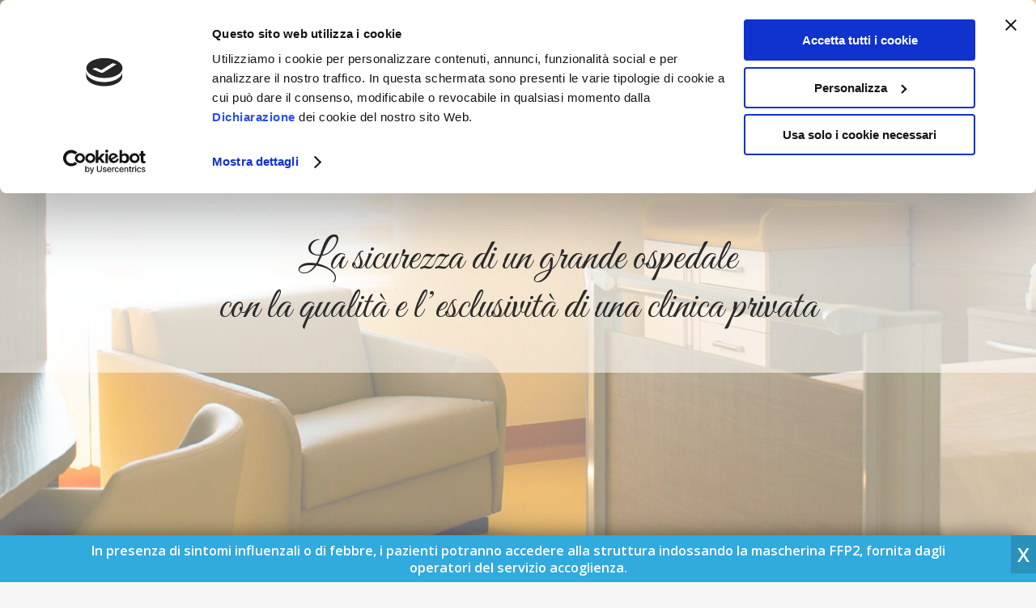

--- FILE ---
content_type: text/html; charset=UTF-8
request_url: https://www.laclinicapoliclinicocasilino.it/
body_size: 24039
content:
<!DOCTYPE html>
<!--[if !(IE 6) | !(IE 7) | !(IE 8)  ]><!-->
<html lang="it-IT" class="no-js">
<!--<![endif]-->
<head>
	<meta charset="UTF-8" />
		<meta name="viewport" content="width=device-width, initial-scale=1, maximum-scale=1, user-scalable=0">
		<meta name="theme-color" content="#1ebbf0"/>	<link rel="profile" href="https://gmpg.org/xfn/11" />
	        <script type="text/javascript">
            if (/Android|webOS|iPhone|iPad|iPod|BlackBerry|IEMobile|Opera Mini/i.test(navigator.userAgent)) {
                var originalAddEventListener = EventTarget.prototype.addEventListener,
                    oldWidth = window.innerWidth;

                EventTarget.prototype.addEventListener = function (eventName, eventHandler, useCapture) {
                    if (eventName === "resize") {
                        originalAddEventListener.call(this, eventName, function (event) {
                            if (oldWidth === window.innerWidth) {
                                return;
                            }
                            else if (oldWidth !== window.innerWidth) {
                                oldWidth = window.innerWidth;
                            }
                            if (eventHandler.handleEvent) {
                                eventHandler.handleEvent.call(this, event);
                            }
                            else {
                                eventHandler.call(this, event);
                            };
                        }, useCapture);
                    }
                    else {
                        originalAddEventListener.call(this, eventName, eventHandler, useCapture);
                    };
                };
            };
        </script>
		<meta name='robots' content='index, follow, max-image-preview:large, max-snippet:-1, max-video-preview:-1' />

            <script data-no-defer="1" data-ezscrex="false" data-cfasync="false" data-pagespeed-no-defer data-cookieconsent="ignore">
                var ctPublicFunctions = {"_ajax_nonce":"51bb4314c4","_rest_nonce":"98af6d93a4","_ajax_url":"\/wp-admin\/admin-ajax.php","_rest_url":"https:\/\/www.laclinicapoliclinicocasilino.it\/wp-json\/","data__cookies_type":"none","data__ajax_type":"admin_ajax","data__bot_detector_enabled":"1","data__frontend_data_log_enabled":1,"cookiePrefix":"","wprocket_detected":false,"host_url":"www.laclinicapoliclinicocasilino.it","text__ee_click_to_select":"Click to select the whole data","text__ee_original_email":"The complete one is","text__ee_got_it":"Got it","text__ee_blocked":"Blocked","text__ee_cannot_connect":"Cannot connect","text__ee_cannot_decode":"Can not decode email. Unknown reason","text__ee_email_decoder":"CleanTalk email decoder","text__ee_wait_for_decoding":"The magic is on the way!","text__ee_decoding_process":"Please wait a few seconds while we decode the contact data."}
            </script>
        
            <script data-no-defer="1" data-ezscrex="false" data-cfasync="false" data-pagespeed-no-defer data-cookieconsent="ignore">
                var ctPublic = {"_ajax_nonce":"51bb4314c4","settings__forms__check_internal":"0","settings__forms__check_external":"0","settings__forms__force_protection":0,"settings__forms__search_test":"1","settings__forms__wc_add_to_cart":"0","settings__data__bot_detector_enabled":"1","settings__sfw__anti_crawler":0,"blog_home":"https:\/\/www.laclinicapoliclinicocasilino.it\/","pixel__setting":"3","pixel__enabled":false,"pixel__url":null,"data__email_check_before_post":"1","data__email_check_exist_post":0,"data__cookies_type":"none","data__key_is_ok":true,"data__visible_fields_required":true,"wl_brandname":"Anti-Spam by CleanTalk","wl_brandname_short":"CleanTalk","ct_checkjs_key":440651814,"emailEncoderPassKey":"351541e3b78732c7dcf1afbdb4e38fd1","bot_detector_forms_excluded":"W10=","advancedCacheExists":false,"varnishCacheExists":false,"wc_ajax_add_to_cart":true}
            </script>
        
	<!-- This site is optimized with the Yoast SEO plugin v26.7 - https://yoast.com/wordpress/plugins/seo/ -->
	<title>Clinica Policlinico Casilino | Clinica privata Roma</title>
	<meta name="description" content="La sicurezza di un grande ospedale con la qualità e l’esclusività di una clinica privata: ti diamo il benvenuto nella Clinica Policlinico Casilino di Roma." />
	<link rel="canonical" href="https://www.laclinicapoliclinicocasilino.it/" />
	<meta property="og:locale" content="it_IT" />
	<meta property="og:type" content="website" />
	<meta property="og:title" content="Clinica Policlinico Casilino | Clinica privata Roma" />
	<meta property="og:description" content="La sicurezza di un grande ospedale con la qualità e l’esclusività di una clinica privata: ti diamo il benvenuto nella Clinica Policlinico Casilino di Roma." />
	<meta property="og:url" content="https://www.laclinicapoliclinicocasilino.it/" />
	<meta property="og:site_name" content="La Clinica Policlinico Casilino" />
	<meta property="article:publisher" content="https://www.facebook.com/laclinicapoliclinicocasilino" />
	<meta property="article:modified_time" content="2025-04-09T11:16:08+00:00" />
	<meta property="og:image" content="https://www.laclinicapoliclinicocasilino.it/wp-content/uploads/2025/04/pagamento-dilazionato-prestazioni-mediche-AppPago-300x87.png" />
	<meta name="twitter:card" content="summary_large_image" />
	<script type="application/ld+json" class="yoast-schema-graph">{"@context":"https://schema.org","@graph":[{"@type":"WebPage","@id":"https://www.laclinicapoliclinicocasilino.it/","url":"https://www.laclinicapoliclinicocasilino.it/","name":"Clinica Policlinico Casilino | Clinica privata Roma","isPartOf":{"@id":"https://www.laclinicapoliclinicocasilino.it/#website"},"about":{"@id":"https://www.laclinicapoliclinicocasilino.it/#organization"},"primaryImageOfPage":{"@id":"https://www.laclinicapoliclinicocasilino.it/#primaryimage"},"image":{"@id":"https://www.laclinicapoliclinicocasilino.it/#primaryimage"},"thumbnailUrl":"https://www.laclinicapoliclinicocasilino.it/wp-content/uploads/2025/04/pagamento-dilazionato-prestazioni-mediche-AppPago-300x87.png","datePublished":"2017-03-10T09:23:39+00:00","dateModified":"2025-04-09T11:16:08+00:00","description":"La sicurezza di un grande ospedale con la qualità e l’esclusività di una clinica privata: ti diamo il benvenuto nella Clinica Policlinico Casilino di Roma.","breadcrumb":{"@id":"https://www.laclinicapoliclinicocasilino.it/#breadcrumb"},"inLanguage":"it-IT","potentialAction":[{"@type":"ReadAction","target":["https://www.laclinicapoliclinicocasilino.it/"]}]},{"@type":"ImageObject","inLanguage":"it-IT","@id":"https://www.laclinicapoliclinicocasilino.it/#primaryimage","url":"https://www.laclinicapoliclinicocasilino.it/wp-content/uploads/2025/04/pagamento-dilazionato-prestazioni-mediche-AppPago.png","contentUrl":"https://www.laclinicapoliclinicocasilino.it/wp-content/uploads/2025/04/pagamento-dilazionato-prestazioni-mediche-AppPago.png","width":800,"height":232},{"@type":"BreadcrumbList","@id":"https://www.laclinicapoliclinicocasilino.it/#breadcrumb","itemListElement":[{"@type":"ListItem","position":1,"name":"Home"}]},{"@type":"WebSite","@id":"https://www.laclinicapoliclinicocasilino.it/#website","url":"https://www.laclinicapoliclinicocasilino.it/","name":"La Clinica Policlinico Casilino","description":"La sicurezza di un grande ospedale con la qualit&agrave; e l'esclusivit&agrave; di una clinica privata","publisher":{"@id":"https://www.laclinicapoliclinicocasilino.it/#organization"},"potentialAction":[{"@type":"SearchAction","target":{"@type":"EntryPoint","urlTemplate":"https://www.laclinicapoliclinicocasilino.it/?s={search_term_string}"},"query-input":{"@type":"PropertyValueSpecification","valueRequired":true,"valueName":"search_term_string"}}],"inLanguage":"it-IT"},{"@type":"Organization","@id":"https://www.laclinicapoliclinicocasilino.it/#organization","name":"Clinica Casilino","url":"https://www.laclinicapoliclinicocasilino.it/","logo":{"@type":"ImageObject","inLanguage":"it-IT","@id":"https://www.laclinicapoliclinicocasilino.it/#/schema/logo/image/","url":"https://www.laclinicapoliclinicocasilino.it/wp-content/uploads/2018/03/logoXXL.png","contentUrl":"https://www.laclinicapoliclinicocasilino.it/wp-content/uploads/2018/03/logoXXL.png","width":170,"height":210,"caption":"Clinica Casilino"},"image":{"@id":"https://www.laclinicapoliclinicocasilino.it/#/schema/logo/image/"},"sameAs":["https://www.facebook.com/laclinicapoliclinicocasilino"]}]}</script>
	<!-- / Yoast SEO plugin. -->


<link rel='dns-prefetch' href='//fd.cleantalk.org' />
<link rel='dns-prefetch' href='//fonts.googleapis.com' />
<link rel="alternate" type="application/rss+xml" title="La Clinica Policlinico Casilino &raquo; Feed" href="https://www.laclinicapoliclinicocasilino.it/feed/" />
<link rel="alternate" type="application/rss+xml" title="La Clinica Policlinico Casilino &raquo; Feed dei commenti" href="https://www.laclinicapoliclinicocasilino.it/comments/feed/" />
<link rel="alternate" title="oEmbed (JSON)" type="application/json+oembed" href="https://www.laclinicapoliclinicocasilino.it/wp-json/oembed/1.0/embed?url=https%3A%2F%2Fwww.laclinicapoliclinicocasilino.it%2F" />
<link rel="alternate" title="oEmbed (XML)" type="text/xml+oembed" href="https://www.laclinicapoliclinicocasilino.it/wp-json/oembed/1.0/embed?url=https%3A%2F%2Fwww.laclinicapoliclinicocasilino.it%2F&#038;format=xml" />
<style id='wp-img-auto-sizes-contain-inline-css' type='text/css'>
img:is([sizes=auto i],[sizes^="auto," i]){contain-intrinsic-size:3000px 1500px}
/*# sourceURL=wp-img-auto-sizes-contain-inline-css */
</style>
<style id='wp-emoji-styles-inline-css' type='text/css'>

	img.wp-smiley, img.emoji {
		display: inline !important;
		border: none !important;
		box-shadow: none !important;
		height: 1em !important;
		width: 1em !important;
		margin: 0 0.07em !important;
		vertical-align: -0.1em !important;
		background: none !important;
		padding: 0 !important;
	}
/*# sourceURL=wp-emoji-styles-inline-css */
</style>
<style id='wp-block-library-inline-css' type='text/css'>
:root{--wp-block-synced-color:#7a00df;--wp-block-synced-color--rgb:122,0,223;--wp-bound-block-color:var(--wp-block-synced-color);--wp-editor-canvas-background:#ddd;--wp-admin-theme-color:#007cba;--wp-admin-theme-color--rgb:0,124,186;--wp-admin-theme-color-darker-10:#006ba1;--wp-admin-theme-color-darker-10--rgb:0,107,160.5;--wp-admin-theme-color-darker-20:#005a87;--wp-admin-theme-color-darker-20--rgb:0,90,135;--wp-admin-border-width-focus:2px}@media (min-resolution:192dpi){:root{--wp-admin-border-width-focus:1.5px}}.wp-element-button{cursor:pointer}:root .has-very-light-gray-background-color{background-color:#eee}:root .has-very-dark-gray-background-color{background-color:#313131}:root .has-very-light-gray-color{color:#eee}:root .has-very-dark-gray-color{color:#313131}:root .has-vivid-green-cyan-to-vivid-cyan-blue-gradient-background{background:linear-gradient(135deg,#00d084,#0693e3)}:root .has-purple-crush-gradient-background{background:linear-gradient(135deg,#34e2e4,#4721fb 50%,#ab1dfe)}:root .has-hazy-dawn-gradient-background{background:linear-gradient(135deg,#faaca8,#dad0ec)}:root .has-subdued-olive-gradient-background{background:linear-gradient(135deg,#fafae1,#67a671)}:root .has-atomic-cream-gradient-background{background:linear-gradient(135deg,#fdd79a,#004a59)}:root .has-nightshade-gradient-background{background:linear-gradient(135deg,#330968,#31cdcf)}:root .has-midnight-gradient-background{background:linear-gradient(135deg,#020381,#2874fc)}:root{--wp--preset--font-size--normal:16px;--wp--preset--font-size--huge:42px}.has-regular-font-size{font-size:1em}.has-larger-font-size{font-size:2.625em}.has-normal-font-size{font-size:var(--wp--preset--font-size--normal)}.has-huge-font-size{font-size:var(--wp--preset--font-size--huge)}.has-text-align-center{text-align:center}.has-text-align-left{text-align:left}.has-text-align-right{text-align:right}.has-fit-text{white-space:nowrap!important}#end-resizable-editor-section{display:none}.aligncenter{clear:both}.items-justified-left{justify-content:flex-start}.items-justified-center{justify-content:center}.items-justified-right{justify-content:flex-end}.items-justified-space-between{justify-content:space-between}.screen-reader-text{border:0;clip-path:inset(50%);height:1px;margin:-1px;overflow:hidden;padding:0;position:absolute;width:1px;word-wrap:normal!important}.screen-reader-text:focus{background-color:#ddd;clip-path:none;color:#444;display:block;font-size:1em;height:auto;left:5px;line-height:normal;padding:15px 23px 14px;text-decoration:none;top:5px;width:auto;z-index:100000}html :where(.has-border-color){border-style:solid}html :where([style*=border-top-color]){border-top-style:solid}html :where([style*=border-right-color]){border-right-style:solid}html :where([style*=border-bottom-color]){border-bottom-style:solid}html :where([style*=border-left-color]){border-left-style:solid}html :where([style*=border-width]){border-style:solid}html :where([style*=border-top-width]){border-top-style:solid}html :where([style*=border-right-width]){border-right-style:solid}html :where([style*=border-bottom-width]){border-bottom-style:solid}html :where([style*=border-left-width]){border-left-style:solid}html :where(img[class*=wp-image-]){height:auto;max-width:100%}:where(figure){margin:0 0 1em}html :where(.is-position-sticky){--wp-admin--admin-bar--position-offset:var(--wp-admin--admin-bar--height,0px)}@media screen and (max-width:600px){html :where(.is-position-sticky){--wp-admin--admin-bar--position-offset:0px}}

/*# sourceURL=wp-block-library-inline-css */
</style><style id='global-styles-inline-css' type='text/css'>
:root{--wp--preset--aspect-ratio--square: 1;--wp--preset--aspect-ratio--4-3: 4/3;--wp--preset--aspect-ratio--3-4: 3/4;--wp--preset--aspect-ratio--3-2: 3/2;--wp--preset--aspect-ratio--2-3: 2/3;--wp--preset--aspect-ratio--16-9: 16/9;--wp--preset--aspect-ratio--9-16: 9/16;--wp--preset--color--black: #000000;--wp--preset--color--cyan-bluish-gray: #abb8c3;--wp--preset--color--white: #FFF;--wp--preset--color--pale-pink: #f78da7;--wp--preset--color--vivid-red: #cf2e2e;--wp--preset--color--luminous-vivid-orange: #ff6900;--wp--preset--color--luminous-vivid-amber: #fcb900;--wp--preset--color--light-green-cyan: #7bdcb5;--wp--preset--color--vivid-green-cyan: #00d084;--wp--preset--color--pale-cyan-blue: #8ed1fc;--wp--preset--color--vivid-cyan-blue: #0693e3;--wp--preset--color--vivid-purple: #9b51e0;--wp--preset--color--accent: #1ebbf0;--wp--preset--color--dark-gray: #111;--wp--preset--color--light-gray: #767676;--wp--preset--gradient--vivid-cyan-blue-to-vivid-purple: linear-gradient(135deg,rgb(6,147,227) 0%,rgb(155,81,224) 100%);--wp--preset--gradient--light-green-cyan-to-vivid-green-cyan: linear-gradient(135deg,rgb(122,220,180) 0%,rgb(0,208,130) 100%);--wp--preset--gradient--luminous-vivid-amber-to-luminous-vivid-orange: linear-gradient(135deg,rgb(252,185,0) 0%,rgb(255,105,0) 100%);--wp--preset--gradient--luminous-vivid-orange-to-vivid-red: linear-gradient(135deg,rgb(255,105,0) 0%,rgb(207,46,46) 100%);--wp--preset--gradient--very-light-gray-to-cyan-bluish-gray: linear-gradient(135deg,rgb(238,238,238) 0%,rgb(169,184,195) 100%);--wp--preset--gradient--cool-to-warm-spectrum: linear-gradient(135deg,rgb(74,234,220) 0%,rgb(151,120,209) 20%,rgb(207,42,186) 40%,rgb(238,44,130) 60%,rgb(251,105,98) 80%,rgb(254,248,76) 100%);--wp--preset--gradient--blush-light-purple: linear-gradient(135deg,rgb(255,206,236) 0%,rgb(152,150,240) 100%);--wp--preset--gradient--blush-bordeaux: linear-gradient(135deg,rgb(254,205,165) 0%,rgb(254,45,45) 50%,rgb(107,0,62) 100%);--wp--preset--gradient--luminous-dusk: linear-gradient(135deg,rgb(255,203,112) 0%,rgb(199,81,192) 50%,rgb(65,88,208) 100%);--wp--preset--gradient--pale-ocean: linear-gradient(135deg,rgb(255,245,203) 0%,rgb(182,227,212) 50%,rgb(51,167,181) 100%);--wp--preset--gradient--electric-grass: linear-gradient(135deg,rgb(202,248,128) 0%,rgb(113,206,126) 100%);--wp--preset--gradient--midnight: linear-gradient(135deg,rgb(2,3,129) 0%,rgb(40,116,252) 100%);--wp--preset--font-size--small: 13px;--wp--preset--font-size--medium: 20px;--wp--preset--font-size--large: 36px;--wp--preset--font-size--x-large: 42px;--wp--preset--spacing--20: 0.44rem;--wp--preset--spacing--30: 0.67rem;--wp--preset--spacing--40: 1rem;--wp--preset--spacing--50: 1.5rem;--wp--preset--spacing--60: 2.25rem;--wp--preset--spacing--70: 3.38rem;--wp--preset--spacing--80: 5.06rem;--wp--preset--shadow--natural: 6px 6px 9px rgba(0, 0, 0, 0.2);--wp--preset--shadow--deep: 12px 12px 50px rgba(0, 0, 0, 0.4);--wp--preset--shadow--sharp: 6px 6px 0px rgba(0, 0, 0, 0.2);--wp--preset--shadow--outlined: 6px 6px 0px -3px rgb(255, 255, 255), 6px 6px rgb(0, 0, 0);--wp--preset--shadow--crisp: 6px 6px 0px rgb(0, 0, 0);}:where(.is-layout-flex){gap: 0.5em;}:where(.is-layout-grid){gap: 0.5em;}body .is-layout-flex{display: flex;}.is-layout-flex{flex-wrap: wrap;align-items: center;}.is-layout-flex > :is(*, div){margin: 0;}body .is-layout-grid{display: grid;}.is-layout-grid > :is(*, div){margin: 0;}:where(.wp-block-columns.is-layout-flex){gap: 2em;}:where(.wp-block-columns.is-layout-grid){gap: 2em;}:where(.wp-block-post-template.is-layout-flex){gap: 1.25em;}:where(.wp-block-post-template.is-layout-grid){gap: 1.25em;}.has-black-color{color: var(--wp--preset--color--black) !important;}.has-cyan-bluish-gray-color{color: var(--wp--preset--color--cyan-bluish-gray) !important;}.has-white-color{color: var(--wp--preset--color--white) !important;}.has-pale-pink-color{color: var(--wp--preset--color--pale-pink) !important;}.has-vivid-red-color{color: var(--wp--preset--color--vivid-red) !important;}.has-luminous-vivid-orange-color{color: var(--wp--preset--color--luminous-vivid-orange) !important;}.has-luminous-vivid-amber-color{color: var(--wp--preset--color--luminous-vivid-amber) !important;}.has-light-green-cyan-color{color: var(--wp--preset--color--light-green-cyan) !important;}.has-vivid-green-cyan-color{color: var(--wp--preset--color--vivid-green-cyan) !important;}.has-pale-cyan-blue-color{color: var(--wp--preset--color--pale-cyan-blue) !important;}.has-vivid-cyan-blue-color{color: var(--wp--preset--color--vivid-cyan-blue) !important;}.has-vivid-purple-color{color: var(--wp--preset--color--vivid-purple) !important;}.has-black-background-color{background-color: var(--wp--preset--color--black) !important;}.has-cyan-bluish-gray-background-color{background-color: var(--wp--preset--color--cyan-bluish-gray) !important;}.has-white-background-color{background-color: var(--wp--preset--color--white) !important;}.has-pale-pink-background-color{background-color: var(--wp--preset--color--pale-pink) !important;}.has-vivid-red-background-color{background-color: var(--wp--preset--color--vivid-red) !important;}.has-luminous-vivid-orange-background-color{background-color: var(--wp--preset--color--luminous-vivid-orange) !important;}.has-luminous-vivid-amber-background-color{background-color: var(--wp--preset--color--luminous-vivid-amber) !important;}.has-light-green-cyan-background-color{background-color: var(--wp--preset--color--light-green-cyan) !important;}.has-vivid-green-cyan-background-color{background-color: var(--wp--preset--color--vivid-green-cyan) !important;}.has-pale-cyan-blue-background-color{background-color: var(--wp--preset--color--pale-cyan-blue) !important;}.has-vivid-cyan-blue-background-color{background-color: var(--wp--preset--color--vivid-cyan-blue) !important;}.has-vivid-purple-background-color{background-color: var(--wp--preset--color--vivid-purple) !important;}.has-black-border-color{border-color: var(--wp--preset--color--black) !important;}.has-cyan-bluish-gray-border-color{border-color: var(--wp--preset--color--cyan-bluish-gray) !important;}.has-white-border-color{border-color: var(--wp--preset--color--white) !important;}.has-pale-pink-border-color{border-color: var(--wp--preset--color--pale-pink) !important;}.has-vivid-red-border-color{border-color: var(--wp--preset--color--vivid-red) !important;}.has-luminous-vivid-orange-border-color{border-color: var(--wp--preset--color--luminous-vivid-orange) !important;}.has-luminous-vivid-amber-border-color{border-color: var(--wp--preset--color--luminous-vivid-amber) !important;}.has-light-green-cyan-border-color{border-color: var(--wp--preset--color--light-green-cyan) !important;}.has-vivid-green-cyan-border-color{border-color: var(--wp--preset--color--vivid-green-cyan) !important;}.has-pale-cyan-blue-border-color{border-color: var(--wp--preset--color--pale-cyan-blue) !important;}.has-vivid-cyan-blue-border-color{border-color: var(--wp--preset--color--vivid-cyan-blue) !important;}.has-vivid-purple-border-color{border-color: var(--wp--preset--color--vivid-purple) !important;}.has-vivid-cyan-blue-to-vivid-purple-gradient-background{background: var(--wp--preset--gradient--vivid-cyan-blue-to-vivid-purple) !important;}.has-light-green-cyan-to-vivid-green-cyan-gradient-background{background: var(--wp--preset--gradient--light-green-cyan-to-vivid-green-cyan) !important;}.has-luminous-vivid-amber-to-luminous-vivid-orange-gradient-background{background: var(--wp--preset--gradient--luminous-vivid-amber-to-luminous-vivid-orange) !important;}.has-luminous-vivid-orange-to-vivid-red-gradient-background{background: var(--wp--preset--gradient--luminous-vivid-orange-to-vivid-red) !important;}.has-very-light-gray-to-cyan-bluish-gray-gradient-background{background: var(--wp--preset--gradient--very-light-gray-to-cyan-bluish-gray) !important;}.has-cool-to-warm-spectrum-gradient-background{background: var(--wp--preset--gradient--cool-to-warm-spectrum) !important;}.has-blush-light-purple-gradient-background{background: var(--wp--preset--gradient--blush-light-purple) !important;}.has-blush-bordeaux-gradient-background{background: var(--wp--preset--gradient--blush-bordeaux) !important;}.has-luminous-dusk-gradient-background{background: var(--wp--preset--gradient--luminous-dusk) !important;}.has-pale-ocean-gradient-background{background: var(--wp--preset--gradient--pale-ocean) !important;}.has-electric-grass-gradient-background{background: var(--wp--preset--gradient--electric-grass) !important;}.has-midnight-gradient-background{background: var(--wp--preset--gradient--midnight) !important;}.has-small-font-size{font-size: var(--wp--preset--font-size--small) !important;}.has-medium-font-size{font-size: var(--wp--preset--font-size--medium) !important;}.has-large-font-size{font-size: var(--wp--preset--font-size--large) !important;}.has-x-large-font-size{font-size: var(--wp--preset--font-size--x-large) !important;}
/*# sourceURL=global-styles-inline-css */
</style>

<style id='classic-theme-styles-inline-css' type='text/css'>
/*! This file is auto-generated */
.wp-block-button__link{color:#fff;background-color:#32373c;border-radius:9999px;box-shadow:none;text-decoration:none;padding:calc(.667em + 2px) calc(1.333em + 2px);font-size:1.125em}.wp-block-file__button{background:#32373c;color:#fff;text-decoration:none}
/*# sourceURL=/wp-includes/css/classic-themes.min.css */
</style>
<link rel='stylesheet' id='cleantalk-public-css-css' href='https://www.laclinicapoliclinicocasilino.it/wp-content/plugins/cleantalk-spam-protect/css/cleantalk-public.min.css?ver=6.70.1_1766387232' type='text/css' media='all' />
<link rel='stylesheet' id='cleantalk-email-decoder-css-css' href='https://www.laclinicapoliclinicocasilino.it/wp-content/plugins/cleantalk-spam-protect/css/cleantalk-email-decoder.min.css?ver=6.70.1_1766387232' type='text/css' media='all' />
<link rel='stylesheet' id='contact-form-7-css' href='https://www.laclinicapoliclinicocasilino.it/wp-content/plugins/contact-form-7/includes/css/styles.css?ver=6.1.4' type='text/css' media='all' />
<link rel='stylesheet' id='wpcf7-redirect-script-frontend-css' href='https://www.laclinicapoliclinicocasilino.it/wp-content/plugins/wpcf7-redirect/build/assets/frontend-script.css?ver=2c532d7e2be36f6af233' type='text/css' media='all' />
<link rel='stylesheet' id='parent-style-css' href='https://www.laclinicapoliclinicocasilino.it/wp-content/themes/dt-the7/style.css?ver=6.9' type='text/css' media='all' />
<link rel='stylesheet' id='the7-Defaults-css' href='https://www.laclinicapoliclinicocasilino.it/wp-content/uploads/smile_fonts/Defaults/Defaults.css?ver=6.9' type='text/css' media='all' />
<link rel='stylesheet' id='js_composer_front-css' href='//www.laclinicapoliclinicocasilino.it/wp-content/uploads/js_composer/js_composer_front_custom.css?ver=6.7.0' type='text/css' media='all' />
<link rel='stylesheet' id='dt-web-fonts-css' href='https://fonts.googleapis.com/css?family=Roboto:400,500,600,700%7CRoboto+Condensed:400,600,700%7COswald:300,400,600,700%7COpen+Sans:400,600,700' type='text/css' media='all' />
<link rel='stylesheet' id='dt-main-css' href='https://www.laclinicapoliclinicocasilino.it/wp-content/themes/dt-the7/css/main.min.css?ver=10.0.0' type='text/css' media='all' />
<style id='dt-main-inline-css' type='text/css'>
body #load {
  display: block;
  height: 100%;
  overflow: hidden;
  position: fixed;
  width: 100%;
  z-index: 9901;
  opacity: 1;
  visibility: visible;
  transition: all .35s ease-out;
}
.load-wrap {
  width: 100%;
  height: 100%;
  background-position: center center;
  background-repeat: no-repeat;
  text-align: center;
}
.load-wrap > svg {
  position: absolute;
  top: 50%;
  left: 50%;
  transform: translate(-50%,-50%);
}
#load {
  background: var(--the7-elementor-beautiful-loading-bg,#ffffff);
}

/*# sourceURL=dt-main-inline-css */
</style>
<link rel='stylesheet' id='the7-font-css' href='https://www.laclinicapoliclinicocasilino.it/wp-content/themes/dt-the7/fonts/icomoon-the7-font/icomoon-the7-font.min.css?ver=10.0.0' type='text/css' media='all' />
<link rel='stylesheet' id='the7-awesome-fonts-css' href='https://www.laclinicapoliclinicocasilino.it/wp-content/themes/dt-the7/fonts/FontAwesome/css/all.min.css?ver=10.0.0' type='text/css' media='all' />
<link rel='stylesheet' id='the7-awesome-fonts-back-css' href='https://www.laclinicapoliclinicocasilino.it/wp-content/themes/dt-the7/fonts/FontAwesome/back-compat.min.css?ver=10.0.0' type='text/css' media='all' />
<link rel='stylesheet' id='the7-custom-scrollbar-css' href='https://www.laclinicapoliclinicocasilino.it/wp-content/themes/dt-the7/lib/custom-scrollbar/custom-scrollbar.min.css?ver=10.0.0' type='text/css' media='all' />
<link rel='stylesheet' id='the7-wpbakery-css' href='https://www.laclinicapoliclinicocasilino.it/wp-content/themes/dt-the7/css/wpbakery.min.css?ver=10.0.0' type='text/css' media='all' />
<link rel='stylesheet' id='the7-core-css' href='https://www.laclinicapoliclinicocasilino.it/wp-content/plugins/dt-the7-core/assets/css/post-type.min.css?ver=2.5.7.1' type='text/css' media='all' />
<link rel='stylesheet' id='the7-css-vars-css' href='https://www.laclinicapoliclinicocasilino.it/wp-content/uploads/the7-css/css-vars.css?ver=a791e92f21ea' type='text/css' media='all' />
<link rel='stylesheet' id='dt-custom-css' href='https://www.laclinicapoliclinicocasilino.it/wp-content/uploads/the7-css/custom.css?ver=a791e92f21ea' type='text/css' media='all' />
<link rel='stylesheet' id='dt-media-css' href='https://www.laclinicapoliclinicocasilino.it/wp-content/uploads/the7-css/media.css?ver=a791e92f21ea' type='text/css' media='all' />
<link rel='stylesheet' id='the7-mega-menu-css' href='https://www.laclinicapoliclinicocasilino.it/wp-content/uploads/the7-css/mega-menu.css?ver=a791e92f21ea' type='text/css' media='all' />
<link rel='stylesheet' id='the7-elements-albums-portfolio-css' href='https://www.laclinicapoliclinicocasilino.it/wp-content/uploads/the7-css/the7-elements-albums-portfolio.css?ver=a791e92f21ea' type='text/css' media='all' />
<link rel='stylesheet' id='the7-elements-css' href='https://www.laclinicapoliclinicocasilino.it/wp-content/uploads/the7-css/post-type-dynamic.css?ver=a791e92f21ea' type='text/css' media='all' />
<link rel='stylesheet' id='style-css' href='https://www.laclinicapoliclinicocasilino.it/wp-content/themes/dt-the7-child/style.css?ver=10.0.0' type='text/css' media='all' />
<link rel='stylesheet' id='ultimate-vc-addons-style-css' href='https://www.laclinicapoliclinicocasilino.it/wp-content/plugins/Ultimate_VC_Addons/assets/min-css/style.min.css?ver=3.19.11' type='text/css' media='all' />
<script type="text/javascript" src="https://www.laclinicapoliclinicocasilino.it/wp-includes/js/jquery/jquery.min.js?ver=3.7.1" id="jquery-core-js"></script>
<script type="text/javascript" src="https://www.laclinicapoliclinicocasilino.it/wp-includes/js/jquery/jquery-migrate.min.js?ver=3.4.1" id="jquery-migrate-js"></script>
<script type="text/javascript" src="https://www.laclinicapoliclinicocasilino.it/wp-content/plugins/cleantalk-spam-protect/js/apbct-public-bundle.min.js?ver=6.70.1_1766387232" id="apbct-public-bundle.min-js-js"></script>
<script type="text/javascript" src="https://fd.cleantalk.org/ct-bot-detector-wrapper.js?ver=6.70.1" id="ct_bot_detector-js" defer="defer" data-wp-strategy="defer"></script>
<script type="text/javascript" src="https://www.laclinicapoliclinicocasilino.it/wp-content/themes/dt-the7-child/main.js?ver=6.9" id="my-js-js"></script>
<script type="text/javascript" id="dt-above-fold-js-extra">
/* <![CDATA[ */
var dtLocal = {"themeUrl":"https://www.laclinicapoliclinicocasilino.it/wp-content/themes/dt-the7","passText":"Per visualizzare questo post protetto, inserire la password qui sotto:","moreButtonText":{"loading":"Caricamento...","loadMore":"Carica ancora"},"postID":"13","ajaxurl":"https://www.laclinicapoliclinicocasilino.it/wp-admin/admin-ajax.php","REST":{"baseUrl":"https://www.laclinicapoliclinicocasilino.it/wp-json/the7/v1","endpoints":{"sendMail":"/send-mail"}},"contactMessages":{"required":"One or more fields have an error. Please check and try again.","terms":"Please accept the privacy policy.","fillTheCaptchaError":"Please, fill the captcha."},"captchaSiteKey":"","ajaxNonce":"d970a055e9","pageData":{"type":"page","template":"page","layout":null},"themeSettings":{"smoothScroll":"off","lazyLoading":false,"accentColor":{"mode":"gradient","color":"#1ebbf0"},"desktopHeader":{"height":100},"ToggleCaptionEnabled":"disabled","ToggleCaption":"Navigation","floatingHeader":{"showAfter":140,"showMenu":true,"height":60,"logo":{"showLogo":true,"html":"\u003Cimg class=\" preload-me\" src=\"https://www.laclinicapoliclinicocasilino.it/wp-content/uploads/2018/03/logo_floating.png\" srcset=\"https://www.laclinicapoliclinicocasilino.it/wp-content/uploads/2018/03/logo_floating.png 90w, https://www.laclinicapoliclinicocasilino.it/wp-content/uploads/2018/03/logoXXL-1.png 120w\" width=\"90\" height=\"90\"   sizes=\"90px\" alt=\"La Clinica Policlinico Casilino\" /\u003E","url":"https://www.laclinicapoliclinicocasilino.it/"}},"topLine":{"floatingTopLine":{"logo":{"showLogo":false,"html":""}}},"mobileHeader":{"firstSwitchPoint":1050,"secondSwitchPoint":778,"firstSwitchPointHeight":80,"secondSwitchPointHeight":60,"mobileToggleCaptionEnabled":"disabled","mobileToggleCaption":"Menu"},"stickyMobileHeaderFirstSwitch":{"logo":{"html":"\u003Cimg class=\" preload-me\" src=\"https://www.laclinicapoliclinicocasilino.it/wp-content/uploads/2018/03/logo_top.png\" srcset=\"https://www.laclinicapoliclinicocasilino.it/wp-content/uploads/2018/03/logo_top.png 120w, https://www.laclinicapoliclinicocasilino.it/wp-content/uploads/2018/03/logo_top.png 120w\" width=\"120\" height=\"160\"   sizes=\"120px\" alt=\"La Clinica Policlinico Casilino\" /\u003E"}},"stickyMobileHeaderSecondSwitch":{"logo":{"html":"\u003Cimg class=\" preload-me\" src=\"https://www.laclinicapoliclinicocasilino.it/wp-content/uploads/2018/03/transparent.png\" srcset=\"https://www.laclinicapoliclinicocasilino.it/wp-content/uploads/2018/03/transparent.png 55w, https://www.laclinicapoliclinicocasilino.it/wp-content/uploads/2018/03/transparent.png 55w\" width=\"55\" height=\"55\"   sizes=\"55px\" alt=\"La Clinica Policlinico Casilino\" /\u003E"}},"content":{"textColor":"#85868c","headerColor":"#333333"},"sidebar":{"switchPoint":990},"boxedWidth":"1340px","stripes":{"stripe1":{"textColor":"#787d85","headerColor":"#3b3f4a"},"stripe2":{"textColor":"#8b9199","headerColor":"#ffffff"},"stripe3":{"textColor":"#ffffff","headerColor":"#ffffff"}}},"VCMobileScreenWidth":"768"};
var dtShare = {"shareButtonText":{"facebook":"Share on Facebook","twitter":"Tweet","pinterest":"Pin it","linkedin":"Share on Linkedin","whatsapp":"Share on Whatsapp"},"overlayOpacity":"85"};
//# sourceURL=dt-above-fold-js-extra
/* ]]> */
</script>
<script type="text/javascript" src="https://www.laclinicapoliclinicocasilino.it/wp-content/themes/dt-the7/js/above-the-fold.min.js?ver=10.0.0" id="dt-above-fold-js"></script>
<script type="text/javascript" src="https://www.laclinicapoliclinicocasilino.it/wp-content/plugins/Ultimate_VC_Addons/assets/min-js/ultimate-params.min.js?ver=3.19.11" id="ultimate-vc-addons-params-js"></script>
<link rel="https://api.w.org/" href="https://www.laclinicapoliclinicocasilino.it/wp-json/" /><link rel="alternate" title="JSON" type="application/json" href="https://www.laclinicapoliclinicocasilino.it/wp-json/wp/v2/pages/13" /><link rel="EditURI" type="application/rsd+xml" title="RSD" href="https://www.laclinicapoliclinicocasilino.it/xmlrpc.php?rsd" />
<meta name="generator" content="WordPress 6.9" />
<link rel='shortlink' href='https://www.laclinicapoliclinicocasilino.it/' />
<meta name="generator" content="Powered by WPBakery Page Builder - drag and drop page builder for WordPress."/>
<meta name="generator" content="Powered by Slider Revolution 6.5.8 - responsive, Mobile-Friendly Slider Plugin for WordPress with comfortable drag and drop interface." />
<script type="text/javascript" id="the7-loader-script">
document.addEventListener("DOMContentLoaded", function(event) {
	var load = document.getElementById("load");
	if(!load.classList.contains('loader-removed')){
		var removeLoading = setTimeout(function() {
			load.className += " loader-removed";
		}, 300);
	}
});
</script>
		<link rel="icon" href="https://www.laclinicapoliclinicocasilino.it/wp-content/uploads/2018/03/transparent.png" type="image/png" sizes="16x16"/><script type="text/javascript">function setREVStartSize(e){
			//window.requestAnimationFrame(function() {				 
				window.RSIW = window.RSIW===undefined ? window.innerWidth : window.RSIW;	
				window.RSIH = window.RSIH===undefined ? window.innerHeight : window.RSIH;	
				try {								
					var pw = document.getElementById(e.c).parentNode.offsetWidth,
						newh;
					pw = pw===0 || isNaN(pw) ? window.RSIW : pw;
					e.tabw = e.tabw===undefined ? 0 : parseInt(e.tabw);
					e.thumbw = e.thumbw===undefined ? 0 : parseInt(e.thumbw);
					e.tabh = e.tabh===undefined ? 0 : parseInt(e.tabh);
					e.thumbh = e.thumbh===undefined ? 0 : parseInt(e.thumbh);
					e.tabhide = e.tabhide===undefined ? 0 : parseInt(e.tabhide);
					e.thumbhide = e.thumbhide===undefined ? 0 : parseInt(e.thumbhide);
					e.mh = e.mh===undefined || e.mh=="" || e.mh==="auto" ? 0 : parseInt(e.mh,0);		
					if(e.layout==="fullscreen" || e.l==="fullscreen") 						
						newh = Math.max(e.mh,window.RSIH);					
					else{					
						e.gw = Array.isArray(e.gw) ? e.gw : [e.gw];
						for (var i in e.rl) if (e.gw[i]===undefined || e.gw[i]===0) e.gw[i] = e.gw[i-1];					
						e.gh = e.el===undefined || e.el==="" || (Array.isArray(e.el) && e.el.length==0)? e.gh : e.el;
						e.gh = Array.isArray(e.gh) ? e.gh : [e.gh];
						for (var i in e.rl) if (e.gh[i]===undefined || e.gh[i]===0) e.gh[i] = e.gh[i-1];
											
						var nl = new Array(e.rl.length),
							ix = 0,						
							sl;					
						e.tabw = e.tabhide>=pw ? 0 : e.tabw;
						e.thumbw = e.thumbhide>=pw ? 0 : e.thumbw;
						e.tabh = e.tabhide>=pw ? 0 : e.tabh;
						e.thumbh = e.thumbhide>=pw ? 0 : e.thumbh;					
						for (var i in e.rl) nl[i] = e.rl[i]<window.RSIW ? 0 : e.rl[i];
						sl = nl[0];									
						for (var i in nl) if (sl>nl[i] && nl[i]>0) { sl = nl[i]; ix=i;}															
						var m = pw>(e.gw[ix]+e.tabw+e.thumbw) ? 1 : (pw-(e.tabw+e.thumbw)) / (e.gw[ix]);					
						newh =  (e.gh[ix] * m) + (e.tabh + e.thumbh);
					}
					var el = document.getElementById(e.c);
					if (el!==null && el) el.style.height = newh+"px";					
					el = document.getElementById(e.c+"_wrapper");
					if (el!==null && el) {
						el.style.height = newh+"px";
						el.style.display = "block";
					}
				} catch(e){
					console.log("Failure at Presize of Slider:" + e)
				}					   
			//});
		  };</script>
<style type="text/css" data-type="vc_custom-css">.vc_col-has-fill > .vc_column-inner, .vc_row-has-fill + .vc_row-full-width + .vc_row > .vc_column_container > .vc_column-inner, .vc_row-has-fill + .vc_row > .vc_column_container > .vc_column-inner, .vc_row-has-fill + .vc_vc_row > .vc_row > .vc_vc_column > .vc_column_container > .vc_column-inner, .vc_row-has-fill + .vc_vc_row_inner > .vc_row > .vc_vc_column_inner > .vc_column_container > .vc_column-inner, .vc_row-has-fill > .vc_column_container > .vc_column-inner, .vc_row-has-fill > .vc_row > .vc_vc_column > .vc_column_container > .vc_column-inner, .vc_row-has-fill > .vc_vc_column_inner > .vc_column_container > .vc_column-inner, .vc_section.vc_section-has-fill, .vc_section.vc_section-has-fill + .vc_row-full-width + .vc_section, .vc_section.vc_section-has-fill + .vc_section {
    padding-top: 0;
}
h1.corsivo {
    font-family: "Great Vibes";
    font-size:4em;
}
.txtgrande {
    color:#1a1a1a;
    font-size:1.1em;
    line-height:180%;
}
#apppago p,#apppago li {
    color:#000;
    font-size: 18px;
}

.apppago-img{
    display:none
}


@media(max-width:640px){
    #apppago .upb_row_bg.vcpb-default{
        background:#dbdddc;
        background-image:none;
        padding:0
    }
#apppago .apppago-img{
    display:block;
    padding: 0;
    margin: 0;
}
   #apppago  .vc_column-inner{
       padding: 0!important;
       background: #ede8e8;
   }
       #apppago  .vc_column-inner>div{
       width:100%!important
   }
#testo-apppago .wpb_content_element{
    text-align:left;
    padding:40px 60px!important;
    margin:0!important
}
    #apppago .vc_btn3-container.vc_btn3-center{
        padding: 0 50px!important;
        margin:0
    }
    .vc_separator{
display:none!important}
}</style><style type="text/css" data-type="vc_shortcodes-custom-css">.vc_custom_1744014766722{margin-bottom: 50px !important;padding-top: 55px !important;}.vc_custom_1558963823796{padding-bottom: 55px !important;}.vc_custom_1744035977680{margin-top: 100px !important;background-image: url(https://www.laclinicapoliclinicocasilino.it/wp-content/uploads/2025/04/appago-pagamento-dilazionato-visite-prestazioni-mediche.jpg?id=2648) !important;}.vc_custom_1744035946860{margin-top: 100px !important;padding-top: 0px !important;padding-bottom: 50px !important;background-image: url(https://www.laclinicapoliclinicocasilino.it/wp-content/uploads/2018/05/bck_servizi.jpg?id=910) !important;background-position: center !important;background-repeat: no-repeat !important;background-size: cover !important;}.vc_custom_1558964045348{margin-top: -50px !important;}.vc_custom_1558966276912{padding-top: 0px !important;padding-bottom: 50px !important;background-position: center !important;background-repeat: no-repeat !important;background-size: cover !important;}.vc_custom_1558963823796{padding-bottom: 55px !important;}.vc_custom_1521560320746{padding-top: 50px !important;}.vc_custom_1521560738994{padding-top: 50px !important;padding-right: 20px !important;padding-bottom: 20px !important;padding-left: 20px !important;}.vc_custom_1521560331752{padding-right: 35px !important;padding-left: 35px !important;}.vc_custom_1558618619266{margin-top: 20px !important;}.vc_custom_1558618628234{margin-top: 20px !important;}.vc_custom_1527516603184{padding-top: 35px !important;}.vc_custom_1526485298361{background-position: center !important;background-repeat: no-repeat !important;background-size: cover !important;}.vc_custom_1558970535695{padding-top: 0px !important;padding-bottom: 0px !important;}.vc_custom_1744014294526{border-bottom-width: 150px !important;}.vc_custom_1744017423842{padding-right: 0px !important;}.vc_custom_1744114401799{margin-top: 150px !important;margin-bottom: 10px !important;padding-right: 80px !important;}.vc_custom_1744035682918{margin-bottom: 100px !important;padding-right: 80px !important;}.vc_custom_1521624836066{padding-top: 4em !important;padding-bottom: 5em !important;}.vc_custom_1521621857620{padding-right: 20px !important;padding-left: 20px !important;}.vc_custom_1727967275139{padding-right: 20px !important;padding-left: 20px !important;}.vc_custom_1727967302615{margin-bottom: 40px !important;padding-right: 20px !important;padding-left: 20px !important;}.vc_custom_1727967058458{margin-top: 0px !important;margin-bottom: 80px !important;padding-right: 20px !important;padding-left: 20px !important;}.vc_custom_1521624634514{margin-top: 20px !important;margin-right: 20px !important;margin-bottom: 20px !important;margin-left: 20px !important;padding-top: 15px !important;padding-right: 15px !important;padding-bottom: 0px !important;padding-left: 15px !important;background-color: rgba(145,161,170,0.8) !important;*background-color: rgb(145,161,170) !important;}.vc_custom_1521621830990{margin-top: 20px !important;margin-right: 20px !important;margin-bottom: 20px !important;margin-left: 20px !important;padding-top: 15px !important;padding-right: 15px !important;padding-bottom: 15px !important;padding-left: 15px !important;background-color: rgba(145,161,170,0.79) !important;*background-color: rgb(145,161,170) !important;}.vc_custom_1521624642136{margin-top: 20px !important;margin-right: 20px !important;margin-bottom: 20px !important;margin-left: 20px !important;padding-top: 15px !important;padding-right: 15px !important;padding-bottom: 0px !important;padding-left: 15px !important;background-color: rgba(145,161,170,0.8) !important;*background-color: rgb(145,161,170) !important;}.vc_custom_1521621847900{margin-top: 20px !important;margin-right: 20px !important;margin-bottom: 20px !important;margin-left: 20px !important;padding-top: 15px !important;padding-right: 15px !important;padding-bottom: 15px !important;padding-left: 15px !important;background-color: rgba(145,161,170,0.79) !important;*background-color: rgb(145,161,170) !important;}.vc_custom_1521624642136{margin-top: 20px !important;margin-right: 20px !important;margin-bottom: 20px !important;margin-left: 20px !important;padding-top: 15px !important;padding-right: 15px !important;padding-bottom: 0px !important;padding-left: 15px !important;background-color: rgba(145,161,170,0.8) !important;*background-color: rgb(145,161,170) !important;}.vc_custom_1521621847900{margin-top: 20px !important;margin-right: 20px !important;margin-bottom: 20px !important;margin-left: 20px !important;padding-top: 15px !important;padding-right: 15px !important;padding-bottom: 15px !important;padding-left: 15px !important;background-color: rgba(145,161,170,0.79) !important;*background-color: rgb(145,161,170) !important;}.vc_custom_1521624642136{margin-top: 20px !important;margin-right: 20px !important;margin-bottom: 20px !important;margin-left: 20px !important;padding-top: 15px !important;padding-right: 15px !important;padding-bottom: 0px !important;padding-left: 15px !important;background-color: rgba(145,161,170,0.8) !important;*background-color: rgb(145,161,170) !important;}.vc_custom_1727967483082{margin-top: 20px !important;margin-right: 20px !important;margin-bottom: 20px !important;margin-left: 20px !important;padding-top: 15px !important;padding-right: 15px !important;padding-bottom: 15px !important;padding-left: 15px !important;background-color: rgba(145,161,170,0.8) !important;*background-color: rgb(145,161,170) !important;}.vc_custom_1558966351328{padding-top: 1em !important;padding-bottom: 1em !important;}.vc_custom_1558966315596{padding-top: 25px !important;}.vc_custom_1558966692056{margin-top: 20px !important;}.vc_custom_1526485298361{background-position: center !important;background-repeat: no-repeat !important;background-size: cover !important;}.vc_custom_1570619138957{padding-top: 0px !important;padding-bottom: 0px !important;}</style><noscript><style> .wpb_animate_when_almost_visible { opacity: 1; }</style></noscript><style id='the7-custom-inline-css' type='text/css'>
a {
text-decoration:none !important;
}
.cyan, a.cyan {
color:#31aadd !important;
}
.gray, a.gray {
color:#4d4d4d !important;
}
.oswald {
font-family:"Oswald";
font-weight:300;
}
.footer .custom-menu a {
    font-family:"oswald";
text-transform:uppercase;
}
.wpb_content_element, ul.wpb_thumbnails-fluid > li {
    margin-bottom: 5px !important;
}

.medici ul {
    display: grid;
    grid: auto / 33.33% 33.33% 33.33%;
    list-style: none;
    padding: 0;
    margin: 0;
}

.medici li {
    font-size: 1rem;
    font-weight: 600;
    line-height: 1.25;
    margin-bottom: 1.85rem;
    color: #000;
}

.medici li small {
    display: block;
}
</style>
	<!-- Google Consent Mode -->
    <script data-cookieconsent="ignore">
      window.dataLayer = window.dataLayer || [];
      function gtag() {
        dataLayer.push(arguments)
      }
      gtag("consent", "default", {
        ad_storage: "denied",
        analytics_storage: "denied",
        functionality_storage: "denied",
        personalization_storage: "denied",
        security_storage: "granted",
        wait_for_update: 500
      });
      gtag("set", "ads_data_redaction", true);
    </script>
    <!-- End Google Consent Mode-->
	<!-- Google Tag Manager -->
    <script data-cookieconsent="ignore">(function(w,d,s,l,i){w[l]=w[l]||[];w[l].push({'gtm.start':
new Date().getTime(),event:'gtm.js'});var f=d.getElementsByTagName(s)[0],
j=d.createElement(s),dl=l!='dataLayer'?'&l='+l:'';j.async=true;j.src=
'https://www.googletagmanager.com/gtm.js?id='+i+dl;f.parentNode.insertBefore(j,f);
})(window,document,'script','dataLayer','GTM-TGLRTVX');</script>
<!-- End Google Tag Manager -->
<link rel='stylesheet' id='ultimate-vc-addons-background-style-css' href='https://www.laclinicapoliclinicocasilino.it/wp-content/plugins/Ultimate_VC_Addons/assets/min-css/background-style.min.css?ver=3.19.11' type='text/css' media='all' />
<link rel='stylesheet' id='rs-plugin-settings-css' href='https://www.laclinicapoliclinicocasilino.it/wp-content/plugins/revslider/public/assets/css/rs6.css?ver=6.5.8' type='text/css' media='all' />
<style id='rs-plugin-settings-inline-css' type='text/css'>
		#rev_slider_1_1_wrapper rs-loader.spinner2{background-color:#FFFFFF !important}
/*# sourceURL=rs-plugin-settings-inline-css */
</style>
</head>
<body data-rsssl=1 id="the7-body" class="home wp-singular page-template-default page page-id-13 wp-embed-responsive wp-theme-dt-the7 wp-child-theme-dt-the7-child the7-core-ver-2.5.7.1 transparent slideshow-on dt-responsive-on right-mobile-menu-close-icon ouside-menu-close-icon mobile-hamburger-close-bg-enable mobile-hamburger-close-bg-hover-enable  fade-medium-mobile-menu-close-icon fade-medium-menu-close-icon accent-gradient srcset-enabled btn-flat custom-btn-color custom-btn-hover-color phantom-fade phantom-shadow-decoration phantom-custom-logo-on sticky-mobile-header top-header first-switch-logo-left first-switch-menu-right second-switch-logo-left second-switch-menu-right right-mobile-menu layzr-loading-on popup-message-style dt-fa-compatibility the7-ver-10.0.0 wpb-js-composer js-comp-ver-6.7.0 vc_responsive">
	<!-- Google Tag Manager (noscript) -->
<noscript><iframe src="https://www.googletagmanager.com/ns.html?id=GTM-TGLRTVX"
height="0" width="0" style="display:none;visibility:hidden"></iframe></noscript>
<!-- End Google Tag Manager (noscript) -->
<!-- The7 10.0.0 -->
<div id="load" class="spinner-loader">
	<div class="load-wrap"><style type="text/css">
    [class*="the7-spinner-animate-"]{
        animation: spinner-animation 1s cubic-bezier(1,1,1,1) infinite;
        x:46.5px;
        y:40px;
        width:7px;
        height:20px;
        fill:var(--the7-beautiful-spinner-color);
        opacity: 0.2;
    }
    .the7-spinner-animate-2{
        animation-delay: 0.083s;
    }
    .the7-spinner-animate-3{
        animation-delay: 0.166s;
    }
    .the7-spinner-animate-4{
         animation-delay: 0.25s;
    }
    .the7-spinner-animate-5{
         animation-delay: 0.33s;
    }
    .the7-spinner-animate-6{
         animation-delay: 0.416s;
    }
    .the7-spinner-animate-7{
         animation-delay: 0.5s;
    }
    .the7-spinner-animate-8{
         animation-delay: 0.58s;
    }
    .the7-spinner-animate-9{
         animation-delay: 0.666s;
    }
    .the7-spinner-animate-10{
         animation-delay: 0.75s;
    }
    .the7-spinner-animate-11{
        animation-delay: 0.83s;
    }
    .the7-spinner-animate-12{
        animation-delay: 0.916s;
    }
    @keyframes spinner-animation{
        from {
            opacity: 1;
        }
        to{
            opacity: 0;
        }
    }
</style>
<svg width="75px" height="75px" xmlns="http://www.w3.org/2000/svg" viewBox="0 0 100 100" preserveAspectRatio="xMidYMid">
	<rect class="the7-spinner-animate-1" rx="5" ry="5" transform="rotate(0 50 50) translate(0 -30)"></rect>
	<rect class="the7-spinner-animate-2" rx="5" ry="5" transform="rotate(30 50 50) translate(0 -30)"></rect>
	<rect class="the7-spinner-animate-3" rx="5" ry="5" transform="rotate(60 50 50) translate(0 -30)"></rect>
	<rect class="the7-spinner-animate-4" rx="5" ry="5" transform="rotate(90 50 50) translate(0 -30)"></rect>
	<rect class="the7-spinner-animate-5" rx="5" ry="5" transform="rotate(120 50 50) translate(0 -30)"></rect>
	<rect class="the7-spinner-animate-6" rx="5" ry="5" transform="rotate(150 50 50) translate(0 -30)"></rect>
	<rect class="the7-spinner-animate-7" rx="5" ry="5" transform="rotate(180 50 50) translate(0 -30)"></rect>
	<rect class="the7-spinner-animate-8" rx="5" ry="5" transform="rotate(210 50 50) translate(0 -30)"></rect>
	<rect class="the7-spinner-animate-9" rx="5" ry="5" transform="rotate(240 50 50) translate(0 -30)"></rect>
	<rect class="the7-spinner-animate-10" rx="5" ry="5" transform="rotate(270 50 50) translate(0 -30)"></rect>
	<rect class="the7-spinner-animate-11" rx="5" ry="5" transform="rotate(300 50 50) translate(0 -30)"></rect>
	<rect class="the7-spinner-animate-12" rx="5" ry="5" transform="rotate(330 50 50) translate(0 -30)"></rect>
</svg></div>
</div>
<div id="page" >
	<a class="skip-link screen-reader-text" href="#content">Skip to content</a>

<div class="masthead split-header justify full-height shadow-mobile-header-decoration small-mobile-menu-icon dt-parent-menu-clickable show-sub-menu-on-hover show-mobile-logo"  style="background-color: rgba(0,0,0,0);" role="banner">

	<div class="top-bar line-content top-bar-empty top-bar-line-hide">
	<div class="top-bar-bg"  style="background-color: rgba(255,255,255,0);"></div>
	<div class="mini-widgets left-widgets"></div><div class="mini-widgets right-widgets"></div></div>

	<header class="header-bar">

		<div class="branding">
	<div id="site-title" class="assistive-text">La Clinica Policlinico Casilino</div>
	<div id="site-description" class="assistive-text">La sicurezza di un grande ospedale con la qualit&agrave; e l&#8217;esclusivit&agrave; di una clinica privata</div>
	<a class="" href="https://www.laclinicapoliclinicocasilino.it/"><img class=" preload-me" src="https://www.laclinicapoliclinicocasilino.it/wp-content/uploads/2018/03/logo_top-1.png" srcset="https://www.laclinicapoliclinicocasilino.it/wp-content/uploads/2018/03/logo_top-1.png 120w, https://www.laclinicapoliclinicocasilino.it/wp-content/uploads/2018/03/logoXXL.png 170w" width="120" height="160"   sizes="120px" alt="La Clinica Policlinico Casilino" /><img class="mobile-logo preload-me" src="https://www.laclinicapoliclinicocasilino.it/wp-content/uploads/2018/03/transparent.png" srcset="https://www.laclinicapoliclinicocasilino.it/wp-content/uploads/2018/03/transparent.png 55w, https://www.laclinicapoliclinicocasilino.it/wp-content/uploads/2018/03/transparent.png 55w" width="55" height="55"   sizes="55px" alt="La Clinica Policlinico Casilino" /></a></div>

		<nav class="navigation">

			<ul id="split_left-menu" class="main-nav underline-decoration from-centre-line outside-item-remove-margin" role="menubar"><li class="menu-item menu-item-type-post_type menu-item-object-page menu-item-home current-menu-item page_item page-item-13 current_page_item menu-item-759 act first" role="presentation"><a href='https://www.laclinicapoliclinicocasilino.it/' data-level='1' role="menuitem"><span class="menu-item-text"><span class="menu-text">Homepage</span></span></a></li> <li class="menu-item menu-item-type-post_type menu-item-object-page menu-item-912" role="presentation"><a href='https://www.laclinicapoliclinicocasilino.it/la-clinica/' data-level='1' role="menuitem"><span class="menu-item-text"><span class="menu-text">La Clinica</span></span></a></li> </ul>
			
		</nav>

		<nav class="navigation">

			<ul id="split_right-menu" class="main-nav underline-decoration from-centre-line outside-item-remove-margin" role="menubar"><li class="menu-item menu-item-type-post_type menu-item-object-page menu-item-913 first" role="presentation"><a href='https://www.laclinicapoliclinicocasilino.it/reparti-e-servizi/' data-level='1' role="menuitem"><span class="menu-item-text"><span class="menu-text">Reparti e servizi</span></span></a></li> <li class="menu-item menu-item-type-post_type menu-item-object-page menu-item-849" role="presentation"><a href='https://www.laclinicapoliclinicocasilino.it/contatti/' data-level='1' role="menuitem"><span class="menu-item-text"><span class="menu-text">Contatti</span></span></a></li> </ul>
			
		</nav>

	</header>

</div>
<div class="dt-mobile-header mobile-menu-show-divider">
	<div class="dt-close-mobile-menu-icon"><div class="close-line-wrap"><span class="close-line"></span><span class="close-line"></span><span class="close-line"></span></div></div>	<ul id="mobile-menu" class="mobile-main-nav" role="menubar">
		<li class="menu-item menu-item-type-post_type menu-item-object-page menu-item-home current-menu-item page_item page-item-13 current_page_item menu-item-829 act first" role="presentation"><a href='https://www.laclinicapoliclinicocasilino.it/' data-level='1' role="menuitem"><span class="menu-item-text"><span class="menu-text">Homepage</span></span></a></li> <li class="menu-item menu-item-type-post_type menu-item-object-page menu-item-1090" role="presentation"><a href='https://www.laclinicapoliclinicocasilino.it/la-clinica/' data-level='1' role="menuitem"><span class="menu-item-text"><span class="menu-text">La clinica</span></span></a></li> <li class="menu-item menu-item-type-post_type menu-item-object-page menu-item-1089" role="presentation"><a href='https://www.laclinicapoliclinicocasilino.it/reparti-e-servizi/' data-level='1' role="menuitem"><span class="menu-item-text"><span class="menu-text">Reparti e servizi</span></span></a></li> <li class="menu-item menu-item-type-post_type menu-item-object-page menu-item-850" role="presentation"><a href='https://www.laclinicapoliclinicocasilino.it/contatti/' data-level='1' role="menuitem"><span class="menu-item-text"><span class="menu-text">Contatti</span></span></a></li> 	</ul>
	<div class='mobile-mini-widgets-in-menu'></div>
</div>

<style id="the7-page-content-style">
#main {
  padding-top: 0px;
  padding-bottom: 0px;
}
@media screen and (max-width: 778px) {
  #main {
    padding-top: 0px;
    padding-bottom: 0px;
  }
}

</style><div id="main-slideshow">
			<!-- START the7bookheader REVOLUTION SLIDER 6.5.8 --><p class="rs-p-wp-fix"></p>
			<rs-module-wrap id="rev_slider_1_1_wrapper" data-source="gallery" style="visibility:hidden;background:#000000;padding:0;margin:0px auto;margin-top:0;margin-bottom:0;">
				<rs-module id="rev_slider_1_1" style="" data-version="6.5.8">
					<rs-slides>
						<rs-slide style="position: absolute;" data-key="rs-1" data-title="Slide" data-anim="ms:500;" data-in="o:0;" data-out="a:false;">
							<img src="//www.laclinicapoliclinicocasilino.it/wp-content/plugins/revslider/public/assets/assets/dummy.png" title="Homepage" class="rev-slidebg tp-rs-img rs-lazyload" data-lazyload="//www.laclinicapoliclinicocasilino.it/wp-content/uploads/2018/03/top_home.jpg" data-parallax="14" data-no-retina>
<!--
							--><rs-layer
								id="slider-1-slide-1-layer-16" 
								class="tp-shape tp-shapewrapper"
								data-type="shape"
								data-rsp_ch="on"
								data-xy="x:c;yo:218px;"
								data-text="fw:800;a:inherit;"
								data-dim="w:2040px;h:251px;"
								data-frame_0="tp:600;"
								data-frame_1="tp:600;st:0;"
								data-frame_999="o:0;tp:600;st:w;sR:8700;"
								style="z-index:5;background-color:rgba(255,255,255,0.55);"
							> 
							</rs-layer><!--

							--><rs-layer
								id="slider-1-slide-1-layer-17" 
								data-type="text"
								data-color="#2b2b2b"
								data-rsp_ch="on"
								data-xy="x:c;yo:294px;"
								data-text="s:54;l:64;a:inherit;"
								data-frame_0="tp:600;"
								data-frame_1="tp:600;sp:890;sR:10;"
								data-frame_999="o:0;tp:600;st:w;sR:8100;"
								style="z-index:6;font-family:'Great Vibes';text-align:center !important;"
							>La sicurezza di un grande ospedale 
							</rs-layer><!--

							--><rs-layer
								id="slider-1-slide-1-layer-18" 
								data-type="text"
								data-color="#2b2b2b"
								data-rsp_ch="on"
								data-xy="x:c;yo:375px;"
								data-text="s:54;l:22;a:inherit;"
								data-frame_0="tp:600;"
								data-frame_1="tp:600;st:440;sp:910;sR:440;"
								data-frame_999="o:0;tp:600;st:w;sR:7650;"
								style="z-index:7;font-family:'Great Vibes';"
							>con la qualità e l’esclusività di una clinica privata 
							</rs-layer><!--

							--><rs-layer
								id="slider-1-slide-1-layer-20" 
								data-type="image"
								data-rsp_ch="on"
								data-xy="x:c;y:b;yo:-9px;"
								data-text="l:22;a:inherit;"
								data-dim="w:['2034px','2034px','2034px','2034px'];h:['60px','60px','60px','60px'];"
								data-frame_0="tp:600;"
								data-frame_1="tp:600;st:0;"
								data-frame_999="o:0;tp:600;st:w;sR:8700;"
								style="z-index:8;"
							><img src="//www.laclinicapoliclinicocasilino.it/wp-content/plugins/revslider/public/assets/assets/dummy.png" class="tp-rs-img rs-lazyload" width="2034" height="60" data-lazyload="//www.laclinicapoliclinicocasilino.it/wp-content/uploads/2018/03/white_arrow.png" data-no-retina> 
							</rs-layer><!--
-->						</rs-slide>
					</rs-slides>
				</rs-module>
				<script type="text/javascript">
					setREVStartSize({c: 'rev_slider_1_1',rl:[1240,1024,778,778],el:[],gw:[1300,1300,600,600],gh:[800,800,800,800],type:'hero',justify:'',layout:'fullwidth',mh:"0"});if (window.RS_MODULES!==undefined && window.RS_MODULES.modules!==undefined && window.RS_MODULES.modules["revslider11"]!==undefined) {window.RS_MODULES.modules["revslider11"].once = false;window.revapi1 = undefined;if (window.RS_MODULES.checkMinimal!==undefined) window.RS_MODULES.checkMinimal()}
				</script>
			</rs-module-wrap>
			<!-- END REVOLUTION SLIDER -->
</div>

<div id="main" class="sidebar-none sidebar-divider-vertical">

	
	<div class="main-gradient"></div>
	<div class="wf-wrap">
	<div class="wf-container-main">

	


	<div id="content" class="content" role="main">

		<div class="vc_row wpb_row vc_row-fluid vc_custom_1744014766722 vc_column-gap-35 vc_row-o-equal-height vc_row-o-content-middle vc_row-flex"><div class="wpb_column vc_column_container vc_col-sm-6"><div class="vc_column-inner vc_custom_1521560320746"><div class="wpb_wrapper">
	<div  class="wpb_single_image wpb_content_element vc_align_left  vc_custom_1521560331752">
		
		<figure class="wpb_wrapper vc_figure">
			<div class="vc_single_image-wrapper   vc_box_border_grey"><img fetchpriority="high" decoding="async" width="500" height="170" src="https://www.laclinicapoliclinicocasilino.it/wp-content/uploads/2018/03/head_laClinica.png" class="vc_single_image-img attachment-full" alt="" srcset="https://www.laclinicapoliclinicocasilino.it/wp-content/uploads/2018/03/head_laClinica.png 500w, https://www.laclinicapoliclinicocasilino.it/wp-content/uploads/2018/03/head_laClinica-300x102.png 300w" sizes="(max-width: 500px) 100vw, 500px"  data-dt-location="https://www.laclinicapoliclinicocasilino.it/book-store-homepage/head_laclinica/" /></div>
		</figure>
	</div>

	<div class="wpb_text_column wpb_content_element  vc_custom_1558618619266" >
		<div class="wpb_wrapper">
			<div style="text-align: justify;">Se vuoi affidarti alle cure e alla competenza di un grande ospedale, con servizi operativi 24 ore su 24 che offrono il massimo della tecnologia e delle conoscenze mediche, in un ambiente riservato, con il comfort di una clinica privata o se hai un assicurazione o un fondo di assistenza integrativa, puoi rivolgerti ai servizi di “LA CLINICA”.</div>
<p><!--




<div style="text-align: center; margin-top: 35px;"><a class="oswald cyan" style="font-size: 1.2em;" href="#">Scopri di più</a></div>




--></p>

		</div>
	</div>

	<div class="wpb_text_column wpb_content_element  vc_custom_1558618628234" >
		<div class="wpb_wrapper">
			<div><i>Scegliendo La Clinica, all’interno di una struttura sanitaria di primo livello, il paziente potrà contare sulla costante attività dell’<b>unità di terapia intensiva</b>, strutturata secondo i più moderni ed avanzati standard di cura ed in grado di far fronte a situazioni critiche e d’emergenza.  </i></div>
<div>
<div></div>
<div>
<div><i>Nel percorso di cura del paziente, è sempre coinvolto il team di anestesisti e vengono applicati i più moderni protocolli di <b>analgesia post-operatoria per una chirurgia senza dolore</b>.</i></div>
</div>
</div>
<div></div>
<p><!--




<div style="text-align: center; margin-top: 35px;"><a class="oswald cyan" style="font-size: 1.2em;" href="#">Scopri di più</a></div>




--></p>

		</div>
	</div>
</div></div></div><div class="wpb_column vc_column_container vc_col-sm-6"><div class="vc_column-inner vc_custom_1521560738994"><div class="wpb_wrapper">
	<div  class="wpb_single_image wpb_content_element vc_align_left  vc_custom_1527516603184">
		
		<figure class="wpb_wrapper vc_figure">
			<a href="https://www.laclinicapoliclinicocasilino.it/la-clinica/" target="_self"  class="vc_single_image-wrapper   vc_box_border_grey rollover" data-large_image_width="946" data-large_image_height = "566"     ><img decoding="async" width="946" height="566" src="https://www.laclinicapoliclinicocasilino.it/wp-content/uploads/2018/03/doctor_link.png" class="vc_single_image-img attachment-full" alt="" srcset="https://www.laclinicapoliclinicocasilino.it/wp-content/uploads/2018/03/doctor_link.png 946w, https://www.laclinicapoliclinicocasilino.it/wp-content/uploads/2018/03/doctor_link-300x179.png 300w, https://www.laclinicapoliclinicocasilino.it/wp-content/uploads/2018/03/doctor_link-768x460.png 768w, https://www.laclinicapoliclinicocasilino.it/wp-content/uploads/2018/03/doctor_link-600x359.png 600w" sizes="(max-width: 946px) 100vw, 946px"  data-dt-location="https://www.laclinicapoliclinicocasilino.it/book-store-homepage/doctor_link/" /></a>
		</figure>
	</div>
</div></div></div></div><div class="vc_row wpb_row vc_row-fluid vc_custom_1558963823796"><div class="wpb_column vc_column_container vc_col-sm-12"><div class="vc_column-inner"><div class="wpb_wrapper">
	<div class="wpb_text_column wpb_content_element " >
		<div class="wpb_wrapper">
			<h3><a class="cyan" href="https://www.laclinicapoliclinicocasilino.it/reparti-e-servizi/">REPARTI E SERVIZI &gt;</a></h3>

		</div>
	</div>
<div class="vc_row wpb_row vc_inner vc_row-fluid"><div class="wpb_column vc_column_container vc_col-sm-12 vc_col-has-fill"><div class="vc_column-inner vc_custom_1526485298361"><div class="wpb_wrapper"><style type="text/css" data-type="the7_shortcodes-inline-css">.carousel-shortcode.carousel-shortcode-id-b29e233ae702080d26f5bcfa7a5f191d .owl-nav a {
  width: 36px;
  height: 36px;
  border-radius: 500px;
}
.dt-arrow-border-on.carousel-shortcode.carousel-shortcode-id-b29e233ae702080d26f5bcfa7a5f191d .owl-nav a:not(:hover):before {
  border-width: 0px;
}
.dt-arrow-hover-border-on.carousel-shortcode.carousel-shortcode-id-b29e233ae702080d26f5bcfa7a5f191d .owl-nav a:hover:after {
  border-width: 0px;
}
.carousel-shortcode.carousel-shortcode-id-b29e233ae702080d26f5bcfa7a5f191d .owl-nav a.owl-prev {
  top: 50%;
  transform: translateY(calc(-50% + 0px));
  left: -43px;
}
@media all and (-ms-high-contrast: none) {
  .carousel-shortcode.carousel-shortcode-id-b29e233ae702080d26f5bcfa7a5f191d .owl-nav a.owl-prev {
    transform: translateY(-50%);
    margin-top: 0px;
  }
}
.carousel-shortcode.carousel-shortcode-id-b29e233ae702080d26f5bcfa7a5f191d .owl-nav a.owl-prev i {
  padding: 0px 0px 0px 0px;
}
.carousel-shortcode.carousel-shortcode-id-b29e233ae702080d26f5bcfa7a5f191d .owl-nav a.owl-next {
  top: 50%;
  transform: translateY(calc(-50% + 0px));
  right: -43px;
}
@media all and (-ms-high-contrast: none) {
  .carousel-shortcode.carousel-shortcode-id-b29e233ae702080d26f5bcfa7a5f191d .owl-nav a.owl-next {
    transform: translateY(-50%);
    margin-top: 0px;
  }
}
.carousel-shortcode.carousel-shortcode-id-b29e233ae702080d26f5bcfa7a5f191d .owl-nav a.owl-next i {
  padding: 0px 0px 0px 0px;
}
.carousel-shortcode.carousel-shortcode-id-b29e233ae702080d26f5bcfa7a5f191d .owl-nav i {
  font-size: 18px;
}
.carousel-shortcode.carousel-shortcode-id-b29e233ae702080d26f5bcfa7a5f191d .owl-nav a:not(:hover) i,
.carousel-shortcode.carousel-shortcode-id-b29e233ae702080d26f5bcfa7a5f191d .owl-nav a:not(:hover) i:before {
  color: #ffffff;
  background: none;
}
.carousel-shortcode.carousel-shortcode-id-b29e233ae702080d26f5bcfa7a5f191d .owl-nav a:hover i,
.carousel-shortcode.carousel-shortcode-id-b29e233ae702080d26f5bcfa7a5f191d .owl-nav a:hover i:before {
  color: rgba(255,255,255,0.75);
  background: none;
}
.carousel-shortcode.carousel-shortcode-id-b29e233ae702080d26f5bcfa7a5f191d .owl-dots {
  top: calc(100% + 5px);
  left: 50%;
  transform: translateX(calc(-50% + 0px));
}
@media all and (-ms-high-contrast: none) {
  .carousel-shortcode.carousel-shortcode-id-b29e233ae702080d26f5bcfa7a5f191d .owl-dots {
    transform: translateX(-50%);
    margin-left: 0px;
  }
}
.carousel-shortcode.carousel-shortcode-id-b29e233ae702080d26f5bcfa7a5f191d .owl-dot {
  width: 10px;
  height: 10px;
  margin: 0 8px;
}
.bullets-scale-up.carousel-shortcode.carousel-shortcode-id-b29e233ae702080d26f5bcfa7a5f191d .owl-dot:not(.active):not(:hover) span {
  background: #727272;
}
.bullets-scale-up.carousel-shortcode.carousel-shortcode-id-b29e233ae702080d26f5bcfa7a5f191d .owl-dot:not(.active):hover span,
.bullets-scale-up.carousel-shortcode.carousel-shortcode-id-b29e233ae702080d26f5bcfa7a5f191d .owl-dot.active span {
  background: #727272;
}
.bullets-stroke.carousel-shortcode.carousel-shortcode-id-b29e233ae702080d26f5bcfa7a5f191d .owl-dot:not(.active):not(:hover) span {
  background: #727272;
}
.bullets-stroke.carousel-shortcode.carousel-shortcode-id-b29e233ae702080d26f5bcfa7a5f191d .owl-dot:not(.active):hover span {
  background: #727272;
}
.bullets-stroke.carousel-shortcode.carousel-shortcode-id-b29e233ae702080d26f5bcfa7a5f191d .owl-dot.active span {
  box-shadow: 0 0 0 2px #727272;
}
.bullets-fill-in.carousel-shortcode.carousel-shortcode-id-b29e233ae702080d26f5bcfa7a5f191d .owl-dot:not(.active):not(:hover) span {
  box-shadow: inset 0 0 0 2px #727272;
}
.bullets-fill-in.carousel-shortcode.carousel-shortcode-id-b29e233ae702080d26f5bcfa7a5f191d .owl-dot:not(.active):hover span {
  box-shadow: inset 0 0 0 2px #727272;
}
.bullets-fill-in.carousel-shortcode.carousel-shortcode-id-b29e233ae702080d26f5bcfa7a5f191d .owl-dot.active span {
  box-shadow: inset 0 0 0 20px #727272;
}
.bullets-small-dot-stroke.carousel-shortcode.carousel-shortcode-id-b29e233ae702080d26f5bcfa7a5f191d .owl-dot:not(.active):not(:hover) span {
  background: #727272;
}
.bullets-small-dot-stroke.carousel-shortcode.carousel-shortcode-id-b29e233ae702080d26f5bcfa7a5f191d .owl-dot:not(.active):hover span,
.bullets-small-dot-stroke.carousel-shortcode.carousel-shortcode-id-b29e233ae702080d26f5bcfa7a5f191d .owl-dot.active span {
  background: #727272;
}
.bullets-small-dot-stroke.carousel-shortcode.carousel-shortcode-id-b29e233ae702080d26f5bcfa7a5f191d .owl-dot.active {
  box-shadow: 0 0 0 2px #727272;
}
.bullets-ubax.carousel-shortcode.carousel-shortcode-id-b29e233ae702080d26f5bcfa7a5f191d .owl-dot span {
  background: #727272;
}
.bullets-ubax.carousel-shortcode.carousel-shortcode-id-b29e233ae702080d26f5bcfa7a5f191d .owl-dot.active span {
  border-color: #727272;
}
.bullets-ubax.carousel-shortcode.carousel-shortcode-id-b29e233ae702080d26f5bcfa7a5f191d .owl-dot:not(.active):hover span {
  background: #727272;
}
.bullets-etefu.carousel-shortcode.carousel-shortcode-id-b29e233ae702080d26f5bcfa7a5f191d .owl-dot span {
  background: #727272;
}
.bullets-etefu.carousel-shortcode.carousel-shortcode-id-b29e233ae702080d26f5bcfa7a5f191d .owl-dot:not(.active):hover span {
  background: #727272;
}
.bullets-etefu.carousel-shortcode.carousel-shortcode-id-b29e233ae702080d26f5bcfa7a5f191d .owl-dot span:before {
  background: #727272;
}
.accent-gradient .bullets-etefu.carousel-shortcode.carousel-shortcode-id-b29e233ae702080d26f5bcfa7a5f191d .owl-dot span:before {
  background: #727272;
}
@media screen and (max-width: 778px) {
  .carousel-shortcode.carousel-shortcode-id-b29e233ae702080d26f5bcfa7a5f191d.hide-arrows .owl-nav a {
    display: none;
  }
}
@media screen and (max-width: 778px) {
  .carousel-shortcode.carousel-shortcode-id-b29e233ae702080d26f5bcfa7a5f191d.reposition-arrows .owl-nav .owl-prev {
    top: 50%;
    transform: translateY(calc(-50% + 0px));
    left: 10px;
  }
  .carousel-shortcode.carousel-shortcode-id-b29e233ae702080d26f5bcfa7a5f191d.reposition-arrows .owl-nav .owl-next {
    top: 50%;
    transform: translateY(calc(-50% + 0px));
    right: 10px;
  }
}
@media screen and (max-width: 778px) and all and (-ms-high-contrast: none) {
  .carousel-shortcode.carousel-shortcode-id-b29e233ae702080d26f5bcfa7a5f191d.reposition-arrows .owl-nav .owl-prev {
    transform: translateY(-50%);
    margin-top: 0px;
  }
}
@media screen and (max-width: 778px) and all and (-ms-high-contrast: none) {
  .carousel-shortcode.carousel-shortcode-id-b29e233ae702080d26f5bcfa7a5f191d.reposition-arrows .owl-nav .owl-next {
    transform: translateY(-50%);
    margin-top: 0px;
  }
}
</style><div class="owl-carousel carousel-shortcode dt-owl-carousel-call carousel-shortcode-id-b29e233ae702080d26f5bcfa7a5f191d bullets-small-dot-stroke reposition-arrows arrows-bg-on dt-arrow-border-on dt-arrow-hover-border-on disable-arrows-hover-bg arrows-hover-bg-on  vc_custom_1558970535695 " data-scroll-mode="1" data-col-num="4" data-wide-col-num="4" data-laptop-col="3" data-h-tablet-columns-num="2" data-v-tablet-columns-num="1" data-phone-columns-num="1" data-auto-height="true" data-col-gap="10" data-stage-padding="0" data-speed="600" data-autoplay="true" data-autoplay_speed="6000" data-arrows="true" data-bullet="true" data-next-icon="icon-ar-017-r" data-prev-icon="icon-ar-017-l">
	<div  class="wpb_single_image wpb_content_element vc_align_left">
		
		<figure class="wpb_wrapper vc_figure">
			<a href="/reparti-e-servizi/cardiologia/" target="_self"  class="vc_single_image-wrapper   vc_box_border_grey rollover" data-large_image_width="310" data-large_image_height = "310"     ><img decoding="async" width="310" height="310" src="https://www.laclinicapoliclinicocasilino.it/wp-content/uploads/2024/05/cardiologia-la-clinica-policlinico-casilino.jpg" class="vc_single_image-img attachment-full" alt="Cardiologia | La Clinica Policlinico Casilino" srcset="https://www.laclinicapoliclinicocasilino.it/wp-content/uploads/2024/05/cardiologia-la-clinica-policlinico-casilino.jpg 310w, https://www.laclinicapoliclinicocasilino.it/wp-content/uploads/2024/05/cardiologia-la-clinica-policlinico-casilino-300x300.jpg 300w, https://www.laclinicapoliclinicocasilino.it/wp-content/uploads/2024/05/cardiologia-la-clinica-policlinico-casilino-150x150.jpg 150w" sizes="(max-width: 310px) 100vw, 310px"  data-dt-location="https://www.laclinicapoliclinicocasilino.it/book-store-homepage/cardiologia-la-clinica-policlinico-casilino/" /></a>
		</figure>
	</div>

	<div  class="wpb_single_image wpb_content_element vc_align_left">
		
		<figure class="wpb_wrapper vc_figure">
			<a href="/reparti-e-servizi/chirurgia-generale/" target="_self"  class="vc_single_image-wrapper   vc_box_border_grey rollover" data-large_image_width="310" data-large_image_height = "310"     ><img loading="lazy" decoding="async" width="310" height="310" src="https://www.laclinicapoliclinicocasilino.it/wp-content/uploads/2024/05/chirurgia-generale-la-clinica-policlinico-casilino.jpg" class="vc_single_image-img attachment-full" alt="Chirurgia Generale | La Clinica Policlinico Casilino" srcset="https://www.laclinicapoliclinicocasilino.it/wp-content/uploads/2024/05/chirurgia-generale-la-clinica-policlinico-casilino.jpg 310w, https://www.laclinicapoliclinicocasilino.it/wp-content/uploads/2024/05/chirurgia-generale-la-clinica-policlinico-casilino-300x300.jpg 300w, https://www.laclinicapoliclinicocasilino.it/wp-content/uploads/2024/05/chirurgia-generale-la-clinica-policlinico-casilino-150x150.jpg 150w" sizes="auto, (max-width: 310px) 100vw, 310px"  data-dt-location="https://www.laclinicapoliclinicocasilino.it/book-store-homepage/chirurgia-generale-la-clinica-policlinico-casilino/" /></a>
		</figure>
	</div>

	<div  class="wpb_single_image wpb_content_element vc_align_left">
		
		<figure class="wpb_wrapper vc_figure">
			<a href="/reparti-e-servizi/chirurgia-plastica-ed-estetica/" target="_self"  class="vc_single_image-wrapper   vc_box_border_grey rollover" data-large_image_width="310" data-large_image_height = "310"     ><img loading="lazy" decoding="async" width="310" height="310" src="https://www.laclinicapoliclinicocasilino.it/wp-content/uploads/2024/05/chirurgia-plastica-la-clinica-policlinico-casilino.jpg" class="vc_single_image-img attachment-full" alt="Chirurgia Plastica | La Clinica Policlinico Casilino" srcset="https://www.laclinicapoliclinicocasilino.it/wp-content/uploads/2024/05/chirurgia-plastica-la-clinica-policlinico-casilino.jpg 310w, https://www.laclinicapoliclinicocasilino.it/wp-content/uploads/2024/05/chirurgia-plastica-la-clinica-policlinico-casilino-300x300.jpg 300w, https://www.laclinicapoliclinicocasilino.it/wp-content/uploads/2024/05/chirurgia-plastica-la-clinica-policlinico-casilino-150x150.jpg 150w" sizes="auto, (max-width: 310px) 100vw, 310px"  data-dt-location="https://www.laclinicapoliclinicocasilino.it/book-store-homepage/chirurgia-plastica-la-clinica-policlinico-casilino/" /></a>
		</figure>
	</div>

	<div  class="wpb_single_image wpb_content_element vc_align_left">
		
		<figure class="wpb_wrapper vc_figure">
			<a href="/reparti-e-servizi/chirurgia-vascolare/" target="_self"  class="vc_single_image-wrapper   vc_box_border_grey rollover" data-large_image_width="310" data-large_image_height = "310"     ><img loading="lazy" decoding="async" width="310" height="310" src="https://www.laclinicapoliclinicocasilino.it/wp-content/uploads/2024/05/chirurgia-vascolare-la-clinica-policlinico-casilino.jpg" class="vc_single_image-img attachment-full" alt="Chirurgia Vascolare | La Clinica Policlinico Casilino" srcset="https://www.laclinicapoliclinicocasilino.it/wp-content/uploads/2024/05/chirurgia-vascolare-la-clinica-policlinico-casilino.jpg 310w, https://www.laclinicapoliclinicocasilino.it/wp-content/uploads/2024/05/chirurgia-vascolare-la-clinica-policlinico-casilino-300x300.jpg 300w, https://www.laclinicapoliclinicocasilino.it/wp-content/uploads/2024/05/chirurgia-vascolare-la-clinica-policlinico-casilino-150x150.jpg 150w" sizes="auto, (max-width: 310px) 100vw, 310px"  data-dt-location="https://www.laclinicapoliclinicocasilino.it/book-store-homepage/chirurgia-vascolare-la-clinica-policlinico-casilino/" /></a>
		</figure>
	</div>

	<div  class="wpb_single_image wpb_content_element vc_align_left">
		
		<figure class="wpb_wrapper vc_figure">
			<a href="/reparti-e-servizi/diagnostica-per-immagini-e-radiologia-interventistica/" target="_self"  class="vc_single_image-wrapper   vc_box_border_grey rollover" data-large_image_width="310" data-large_image_height = "310"     ><img loading="lazy" decoding="async" width="310" height="310" src="https://www.laclinicapoliclinicocasilino.it/wp-content/uploads/2024/05/diagnostica-immagini-radiologia-interventistica-la-clinica-policlinico-casilino.jpg" class="vc_single_image-img attachment-full" alt="Diagnostica per Immagini e Radiologia Interventistica | La Clinica Policlinico Casilino" srcset="https://www.laclinicapoliclinicocasilino.it/wp-content/uploads/2024/05/diagnostica-immagini-radiologia-interventistica-la-clinica-policlinico-casilino.jpg 310w, https://www.laclinicapoliclinicocasilino.it/wp-content/uploads/2024/05/diagnostica-immagini-radiologia-interventistica-la-clinica-policlinico-casilino-300x300.jpg 300w, https://www.laclinicapoliclinicocasilino.it/wp-content/uploads/2024/05/diagnostica-immagini-radiologia-interventistica-la-clinica-policlinico-casilino-150x150.jpg 150w" sizes="auto, (max-width: 310px) 100vw, 310px"  data-dt-location="https://www.laclinicapoliclinicocasilino.it/book-store-homepage/diagnostica-immagini-radiologia-interventistica-la-clinica-policlinico-casilino/" /></a>
		</figure>
	</div>

	<div  class="wpb_single_image wpb_content_element vc_align_left">
		
		<figure class="wpb_wrapper vc_figure">
			<a href="/reparti-e-servizi/endocrinologia-roma/" target="_self"  class="vc_single_image-wrapper   vc_box_border_grey rollover" data-large_image_width="310" data-large_image_height = "310"     ><img loading="lazy" decoding="async" width="310" height="310" src="https://www.laclinicapoliclinicocasilino.it/wp-content/uploads/2022/04/endocrinologia.jpg" class="vc_single_image-img attachment-full" alt="Endocrinologia | La Clinica Policlinico Casilino" srcset="https://www.laclinicapoliclinicocasilino.it/wp-content/uploads/2022/04/endocrinologia.jpg 310w, https://www.laclinicapoliclinicocasilino.it/wp-content/uploads/2022/04/endocrinologia-300x300.jpg 300w, https://www.laclinicapoliclinicocasilino.it/wp-content/uploads/2022/04/endocrinologia-150x150.jpg 150w" sizes="auto, (max-width: 310px) 100vw, 310px"  data-dt-location="https://www.laclinicapoliclinicocasilino.it/reparti-e-servizi/endocrinologia-2/" /></a>
		</figure>
	</div>

	<div  class="wpb_single_image wpb_content_element vc_align_left">
		
		<figure class="wpb_wrapper vc_figure">
			<a href="/reparti-e-servizi/gastroenterologia-ed-endoscopia-digestiva/" target="_self"  class="vc_single_image-wrapper   vc_box_border_grey rollover" data-large_image_width="310" data-large_image_height = "310"     ><img loading="lazy" decoding="async" width="310" height="310" src="https://www.laclinicapoliclinicocasilino.it/wp-content/uploads/2024/05/gastroenterologia-endoscopia-digestiva-la-clinica-policlinico-casilino.jpg" class="vc_single_image-img attachment-full" alt="Gastroenterologia | La Clinica Policlinico Casilino" srcset="https://www.laclinicapoliclinicocasilino.it/wp-content/uploads/2024/05/gastroenterologia-endoscopia-digestiva-la-clinica-policlinico-casilino.jpg 310w, https://www.laclinicapoliclinicocasilino.it/wp-content/uploads/2024/05/gastroenterologia-endoscopia-digestiva-la-clinica-policlinico-casilino-300x300.jpg 300w, https://www.laclinicapoliclinicocasilino.it/wp-content/uploads/2024/05/gastroenterologia-endoscopia-digestiva-la-clinica-policlinico-casilino-150x150.jpg 150w" sizes="auto, (max-width: 310px) 100vw, 310px"  data-dt-location="https://www.laclinicapoliclinicocasilino.it/book-store-homepage/gastroenterologia-endoscopia-digestiva-la-clinica-policlinico-casilino/" /></a>
		</figure>
	</div>

	<div  class="wpb_single_image wpb_content_element vc_align_left">
		
		<figure class="wpb_wrapper vc_figure">
			<a href="https://www.laclinicapoliclinicocasilino.it/reparti-e-servizi/laboratorio-analisi/" target="_self"  class="vc_single_image-wrapper   vc_box_border_grey rollover" data-large_image_width="310" data-large_image_height = "310"     ><img loading="lazy" decoding="async" width="310" height="310" src="https://www.laclinicapoliclinicocasilino.it/wp-content/uploads/2024/05/laboratorio-analisi-cliniche-la-clinica-policlinico-casilino.jpg" class="vc_single_image-img attachment-full" alt="Laboratorio Analisi | La Clinica Policlinico Casilino" srcset="https://www.laclinicapoliclinicocasilino.it/wp-content/uploads/2024/05/laboratorio-analisi-cliniche-la-clinica-policlinico-casilino.jpg 310w, https://www.laclinicapoliclinicocasilino.it/wp-content/uploads/2024/05/laboratorio-analisi-cliniche-la-clinica-policlinico-casilino-300x300.jpg 300w, https://www.laclinicapoliclinicocasilino.it/wp-content/uploads/2024/05/laboratorio-analisi-cliniche-la-clinica-policlinico-casilino-150x150.jpg 150w" sizes="auto, (max-width: 310px) 100vw, 310px"  data-dt-location="https://www.laclinicapoliclinicocasilino.it/book-store-homepage/laboratorio-analisi-cliniche-la-clinica-policlinico-casilino/" /></a>
		</figure>
	</div>

	<div  class="wpb_single_image wpb_content_element vc_align_left">
		
		<figure class="wpb_wrapper vc_figure">
			<div class="vc_single_image-wrapper   vc_box_border_grey"><img loading="lazy" decoding="async" width="310" height="310" src="https://www.laclinicapoliclinicocasilino.it/wp-content/uploads/2024/05/medicina-urgenza-la-clinica-policlinico-casilino.jpg" class="vc_single_image-img attachment-full" alt="Medicina d&#039;Urgenza | La Clinica Policlinico Casilino" srcset="https://www.laclinicapoliclinicocasilino.it/wp-content/uploads/2024/05/medicina-urgenza-la-clinica-policlinico-casilino.jpg 310w, https://www.laclinicapoliclinicocasilino.it/wp-content/uploads/2024/05/medicina-urgenza-la-clinica-policlinico-casilino-300x300.jpg 300w, https://www.laclinicapoliclinicocasilino.it/wp-content/uploads/2024/05/medicina-urgenza-la-clinica-policlinico-casilino-150x150.jpg 150w" sizes="auto, (max-width: 310px) 100vw, 310px"  data-dt-location="https://www.laclinicapoliclinicocasilino.it/book-store-homepage/medicina-urgenza-la-clinica-policlinico-casilino/" /></div>
		</figure>
	</div>

	<div  class="wpb_single_image wpb_content_element vc_align_left">
		
		<figure class="wpb_wrapper vc_figure">
			<a href="/reparti-e-servizi/medicina-interna/" target="_self"  class="vc_single_image-wrapper   vc_box_border_grey rollover" data-large_image_width="310" data-large_image_height = "310"     ><img loading="lazy" decoding="async" width="310" height="310" src="https://www.laclinicapoliclinicocasilino.it/wp-content/uploads/2024/05/medicina-interna-la-clinica-policlinico-casilino.jpg" class="vc_single_image-img attachment-full" alt="Medicina Interna | La Clinica Policlinico Casilino" srcset="https://www.laclinicapoliclinicocasilino.it/wp-content/uploads/2024/05/medicina-interna-la-clinica-policlinico-casilino.jpg 310w, https://www.laclinicapoliclinicocasilino.it/wp-content/uploads/2024/05/medicina-interna-la-clinica-policlinico-casilino-300x300.jpg 300w, https://www.laclinicapoliclinicocasilino.it/wp-content/uploads/2024/05/medicina-interna-la-clinica-policlinico-casilino-150x150.jpg 150w" sizes="auto, (max-width: 310px) 100vw, 310px"  data-dt-location="https://www.laclinicapoliclinicocasilino.it/book-store-homepage/medicina-interna-la-clinica-policlinico-casilino/" /></a>
		</figure>
	</div>

	<div  class="wpb_single_image wpb_content_element vc_align_left">
		
		<figure class="wpb_wrapper vc_figure">
			<a href="/reparti-e-servizi/nefrologia-e-dialisi/" target="_self"  class="vc_single_image-wrapper   vc_box_border_grey rollover" data-large_image_width="310" data-large_image_height = "310"     ><img loading="lazy" decoding="async" width="310" height="310" src="https://www.laclinicapoliclinicocasilino.it/wp-content/uploads/2024/05/nefrologia-dialisi-la-clinica-policlinico-casilino.jpg" class="vc_single_image-img attachment-full" alt="Nefrologia e Dialisi | La Clinica Policlinico Casilino" srcset="https://www.laclinicapoliclinicocasilino.it/wp-content/uploads/2024/05/nefrologia-dialisi-la-clinica-policlinico-casilino.jpg 310w, https://www.laclinicapoliclinicocasilino.it/wp-content/uploads/2024/05/nefrologia-dialisi-la-clinica-policlinico-casilino-300x300.jpg 300w, https://www.laclinicapoliclinicocasilino.it/wp-content/uploads/2024/05/nefrologia-dialisi-la-clinica-policlinico-casilino-150x150.jpg 150w" sizes="auto, (max-width: 310px) 100vw, 310px"  data-dt-location="https://www.laclinicapoliclinicocasilino.it/book-store-homepage/nefrologia-dialisi-la-clinica-policlinico-casilino/" /></a>
		</figure>
	</div>

	<div  class="wpb_single_image wpb_content_element vc_align_left">
		
		<figure class="wpb_wrapper vc_figure">
			<a href="/reparti-e-servizi/oculistica/" target="_self"  class="vc_single_image-wrapper   vc_box_border_grey rollover" data-large_image_width="310" data-large_image_height = "310"     ><img loading="lazy" decoding="async" width="310" height="310" src="https://www.laclinicapoliclinicocasilino.it/wp-content/uploads/2024/05/oculistica-la-clinica-policlinico-casilino.jpg" class="vc_single_image-img attachment-full" alt="Oculistica | La Clinica Policlinico Casilino" srcset="https://www.laclinicapoliclinicocasilino.it/wp-content/uploads/2024/05/oculistica-la-clinica-policlinico-casilino.jpg 310w, https://www.laclinicapoliclinicocasilino.it/wp-content/uploads/2024/05/oculistica-la-clinica-policlinico-casilino-300x300.jpg 300w, https://www.laclinicapoliclinicocasilino.it/wp-content/uploads/2024/05/oculistica-la-clinica-policlinico-casilino-150x150.jpg 150w" sizes="auto, (max-width: 310px) 100vw, 310px"  data-dt-location="https://www.laclinicapoliclinicocasilino.it/book-store-homepage/oculistica-la-clinica-policlinico-casilino/" /></a>
		</figure>
	</div>

	<div  class="wpb_single_image wpb_content_element vc_align_left">
		
		<figure class="wpb_wrapper vc_figure">
			<a href="/reparti-e-servizi/ortopedia-e-traumatologia/" target="_self"  class="vc_single_image-wrapper   vc_box_border_grey rollover" data-large_image_width="310" data-large_image_height = "310"     ><img loading="lazy" decoding="async" width="310" height="310" src="https://www.laclinicapoliclinicocasilino.it/wp-content/uploads/2024/05/ortopedia-traumatologia-la-clinica-policlinico-casilino.jpg" class="vc_single_image-img attachment-full" alt="Ortopedia e Traumatologia | La Clinica Policlinico Casilino" srcset="https://www.laclinicapoliclinicocasilino.it/wp-content/uploads/2024/05/ortopedia-traumatologia-la-clinica-policlinico-casilino.jpg 310w, https://www.laclinicapoliclinicocasilino.it/wp-content/uploads/2024/05/ortopedia-traumatologia-la-clinica-policlinico-casilino-300x300.jpg 300w, https://www.laclinicapoliclinicocasilino.it/wp-content/uploads/2024/05/ortopedia-traumatologia-la-clinica-policlinico-casilino-150x150.jpg 150w" sizes="auto, (max-width: 310px) 100vw, 310px"  data-dt-location="https://www.laclinicapoliclinicocasilino.it/book-store-homepage/ortopedia-traumatologia-la-clinica-policlinico-casilino/" /></a>
		</figure>
	</div>

	<div  class="wpb_single_image wpb_content_element vc_align_left">
		
		<figure class="wpb_wrapper vc_figure">
			<a href="/reparti-e-servizi/ginecologia-ostetricia/" target="_self"  class="vc_single_image-wrapper   vc_box_border_grey rollover" data-large_image_width="310" data-large_image_height = "310"     ><img loading="lazy" decoding="async" width="310" height="310" src="https://www.laclinicapoliclinicocasilino.it/wp-content/uploads/2024/05/ostetricia-ginecologia-la-clinica-policlinico-casilino.jpg" class="vc_single_image-img attachment-full" alt="Ostetricia e Ginecologia | La Clinica Policlinico Casilino" srcset="https://www.laclinicapoliclinicocasilino.it/wp-content/uploads/2024/05/ostetricia-ginecologia-la-clinica-policlinico-casilino.jpg 310w, https://www.laclinicapoliclinicocasilino.it/wp-content/uploads/2024/05/ostetricia-ginecologia-la-clinica-policlinico-casilino-300x300.jpg 300w, https://www.laclinicapoliclinicocasilino.it/wp-content/uploads/2024/05/ostetricia-ginecologia-la-clinica-policlinico-casilino-150x150.jpg 150w" sizes="auto, (max-width: 310px) 100vw, 310px"  data-dt-location="https://www.laclinicapoliclinicocasilino.it/book-store-homepage/ostetricia-ginecologia-la-clinica-policlinico-casilino/" /></a>
		</figure>
	</div>

	<div  class="wpb_single_image wpb_content_element vc_align_left">
		
		<figure class="wpb_wrapper vc_figure">
			<a href="/reparti-e-servizi/urologia/" target="_self"  class="vc_single_image-wrapper   vc_box_border_grey rollover" data-large_image_width="310" data-large_image_height = "310"     ><img loading="lazy" decoding="async" width="310" height="310" src="https://www.laclinicapoliclinicocasilino.it/wp-content/uploads/2024/05/urologia-andrologia-la-clinica-policlinico-casilino.jpg" class="vc_single_image-img attachment-full" alt="Urologia e Andrologia | La Clinica Policlinico Casilino" srcset="https://www.laclinicapoliclinicocasilino.it/wp-content/uploads/2024/05/urologia-andrologia-la-clinica-policlinico-casilino.jpg 310w, https://www.laclinicapoliclinicocasilino.it/wp-content/uploads/2024/05/urologia-andrologia-la-clinica-policlinico-casilino-300x300.jpg 300w, https://www.laclinicapoliclinicocasilino.it/wp-content/uploads/2024/05/urologia-andrologia-la-clinica-policlinico-casilino-150x150.jpg 150w" sizes="auto, (max-width: 310px) 100vw, 310px"  data-dt-location="https://www.laclinicapoliclinicocasilino.it/book-store-homepage/urologia-andrologia-la-clinica-policlinico-casilino/" /></a>
		</figure>
	</div>

	<div  class="wpb_single_image wpb_content_element vc_align_left">
		
		<figure class="wpb_wrapper vc_figure">
			<a href="https://www.laclinicapoliclinicocasilino.it/reparti-e-servizi/otorinolaringoiatria/" target="_self"  class="vc_single_image-wrapper   vc_box_border_grey rollover" data-large_image_width="310" data-large_image_height = "310"     ><img loading="lazy" decoding="async" width="310" height="310" src="https://www.laclinicapoliclinicocasilino.it/wp-content/uploads/2024/05/OTORINOLARINGOIATRIA.png" class="vc_single_image-img attachment-full" alt="" srcset="https://www.laclinicapoliclinicocasilino.it/wp-content/uploads/2024/05/OTORINOLARINGOIATRIA.png 310w, https://www.laclinicapoliclinicocasilino.it/wp-content/uploads/2024/05/OTORINOLARINGOIATRIA-300x300.png 300w, https://www.laclinicapoliclinicocasilino.it/wp-content/uploads/2024/05/OTORINOLARINGOIATRIA-150x150.png 150w" sizes="auto, (max-width: 310px) 100vw, 310px"  data-dt-location="https://www.laclinicapoliclinicocasilino.it/reparti-e-servizi/otorinolaringoiatria-2/" /></a>
		</figure>
	</div>
</div></div></div></div></div></div></div></div></div><div id="apppago" data-vc-full-width="true" data-vc-full-width-init="false" data-vc-stretch-content="true" class="vc_row wpb_row vc_row-fluid vc_custom_1744035977680 vc_row-has-fill vc_row-o-content-middle vc_row-flex"><div class="wpb_column vc_column_container vc_col-sm-6"><div class="vc_column-inner"><div class="wpb_wrapper"></div></div></div><div class="wpb_column vc_column_container vc_col-sm-6 vc_col-has-fill"><div class="vc_column-inner vc_custom_1744014294526"><div class="wpb_wrapper">
	<div  class="wpb_single_image wpb_content_element vc_align_center   apppago-img">
		
		<figure class="wpb_wrapper vc_figure">
			<div class="vc_single_image-wrapper   vc_box_border_grey"><img loading="lazy" decoding="async" width="770" height="821" src="https://www.laclinicapoliclinicocasilino.it/wp-content/uploads/2025/04/apppago-pagamento-dilazionato-visite-prestazioni-mediche-m.jpg" class="vc_single_image-img attachment-full" alt="" srcset="https://www.laclinicapoliclinicocasilino.it/wp-content/uploads/2025/04/apppago-pagamento-dilazionato-visite-prestazioni-mediche-m.jpg 770w, https://www.laclinicapoliclinicocasilino.it/wp-content/uploads/2025/04/apppago-pagamento-dilazionato-visite-prestazioni-mediche-m-281x300.jpg 281w, https://www.laclinicapoliclinicocasilino.it/wp-content/uploads/2025/04/apppago-pagamento-dilazionato-visite-prestazioni-mediche-m-768x819.jpg 768w" sizes="auto, (max-width: 770px) 100vw, 770px"  data-dt-location="https://www.laclinicapoliclinicocasilino.it/demo-hp/apppago-pagamento-dilazionato-visite-prestazioni-mediche-m/" /></div>
		</figure>
	</div>
<div class="vc_row wpb_row vc_inner vc_row-fluid"><div class="wpb_column vc_column_container vc_col-sm-10" id="testo-apppago"><div class="vc_column-inner vc_custom_1744017423842"><div class="wpb_wrapper">
	<div class="wpb_text_column wpb_content_element  vc_custom_1744114401799" >
		<div class="wpb_wrapper">
			<h2>Vuoi accedere a prestazioni mediche senza pensieri?</h2>
<h3 class="mt-1 mb-4">Ora puoi pagare in comode rate, senza interessi!</h3>
<p>Grazie alla collaborazione con <strong>AppPago</strong> – Sella Personal Credit, puoi pagare in comode rate, senza interessi, scegliendo la soluzione che fa per te.</p>
<ul class="pr-5">
<li>💳 Importo da 140€ a 3.000€ – Durata da 2 a 24 mesi</li>
<li>📍 Riservato a residenti in Italia, anche Extra UE</li>
<li>📲 Paghi con carta, IBAN o addebito su conto</li>
</ul>
<p><img loading="lazy" decoding="async" class="alignnone wp-image-2664" src="https://www.laclinicapoliclinicocasilino.it/wp-content/uploads/2025/04/pagamento-dilazionato-prestazioni-mediche-AppPago-300x87.png" alt="" width="650" height="189" srcset="https://www.laclinicapoliclinicocasilino.it/wp-content/uploads/2025/04/pagamento-dilazionato-prestazioni-mediche-AppPago-300x87.png 300w, https://www.laclinicapoliclinicocasilino.it/wp-content/uploads/2025/04/pagamento-dilazionato-prestazioni-mediche-AppPago-768x223.png 768w, https://www.laclinicapoliclinicocasilino.it/wp-content/uploads/2025/04/pagamento-dilazionato-prestazioni-mediche-AppPago.png 800w" sizes="auto, (max-width: 650px) 100vw, 650px" /></p>

		</div>
	</div>
<div class="vc_btn3-container vc_btn3-center vc_custom_1744035682918" ><a class="vc_general vc_btn3 vc_btn3-size-md vc_btn3-shape-rounded vc_btn3-style-modern vc_btn3-color-sky" href="https://www.laclinicapoliclinicocasilino.it/dilazione-prestazioni-sanitarie-roma/" title="" target="_blank">Scopri di più</a></div></div></div></div><div class="wpb_column vc_column_container vc_col-sm-2"><div class="vc_column-inner"><div class="wpb_wrapper"></div></div></div></div></div></div></div></div><div class="vc_row-full-width vc_clearfix"></div><!-- Row Backgrounds --><div class="upb_bg_img" data-ultimate-bg="url(https://www.laclinicapoliclinicocasilino.it/wp-content/uploads/2025/04/appago-pagamento-dilazionato-visite-prestazioni-mediche.jpg)" data-image-id="2648" data-ultimate-bg-style="vcpb-default" data-bg-img-repeat="repeat" data-bg-img-size="cover" data-bg-img-position="" data-parallx_sense="30" data-bg-override="0" data-bg_img_attach="scroll" data-upb-overlay-color="" data-upb-bg-animation="" data-fadeout="" data-bg-animation="left-animation" data-bg-animation-type="h" data-animation-repeat="repeat" data-fadeout-percentage="30" data-parallax-content="" data-parallax-content-sense="30" data-row-effect-mobile-disable="true" data-img-parallax-mobile-disable="true" data-rtl="false"  data-custom-vc-row=""  data-vc="6.7.0"  data-is_old_vc=""  data-theme-support=""   data-overlay="false" data-overlay-color="" data-overlay-pattern="" data-overlay-pattern-opacity="" data-overlay-pattern-size=""    ></div><div data-vc-full-width="true" data-vc-full-width-init="false" class="vc_row wpb_row vc_row-fluid vc_custom_1744035946860 vc_row-has-fill"><div class="wpb_column vc_column_container vc_col-sm-12" id="servizi-la-clinica"><div class="vc_column-inner"><div class="wpb_wrapper">
	<div  class="wpb_single_image wpb_content_element vc_align_center">
		
		<figure class="wpb_wrapper vc_figure">
			<div class="vc_single_image-wrapper   vc_box_border_grey"><img loading="lazy" decoding="async" width="88" height="44" src="https://www.laclinicapoliclinicocasilino.it/wp-content/uploads/2018/03/punta_bianca.png" class="vc_single_image-img attachment-full" alt=""  data-dt-location="https://www.laclinicapoliclinicocasilino.it/book-store-homepage/punta_bianca/" /></div>
		</figure>
	</div>
<div class="vc_row wpb_row vc_inner vc_row-fluid vc_custom_1521624836066"><div class="wpb_column vc_column_container vc_col-sm-12"><div class="vc_column-inner"><div class="wpb_wrapper">
	<div class="wpb_text_column wpb_content_element " >
		<div class="wpb_wrapper">
			<h1 class="corsivo" style="text-align: center;">La Clinica offre ai suoi ospiti</h1>

		</div>
	</div>
</div></div></div></div><div class="vc_row wpb_row vc_inner vc_row-fluid vc_custom_1521621857620 vc_column-gap-35 vc_row-o-equal-height vc_row-flex"><div class="wpb_column vc_column_container vc_col-sm-6 vc_col-has-fill"><div class="vc_column-inner vc_custom_1521624634514"><div class="wpb_wrapper">
	<div class="wpb_text_column wpb_content_element " >
		<div class="wpb_wrapper">
			<h2 style="text-align: center; color: #fff;">COMFORT</h2>
<div style="margin-top: 15px; text-align: justify; color: #fff;">Stanze dotate dei migliori comfort: secondo letto per l’accompagnatore, televisione, aria condizionata, frigo-bar, cassaforte.</div>

		</div>
	</div>
</div></div></div><div class="wpb_column vc_column_container vc_col-sm-6 vc_col-has-fill"><div class="vc_column-inner vc_custom_1521621830990"><div class="wpb_wrapper">
	<div class="wpb_text_column wpb_content_element " >
		<div class="wpb_wrapper">
			<h2 style="text-align: center; color: #fff;">SICUREZZA</h2>
<div style="margin-top: 15px; text-align: justify; color: #fff;">A disposizione il servizio di medicina di urgenza con interventi h24, la sala rianimazione e tutti i più moderni e soﬁsticati macchinari per la diagnostica.</div>

		</div>
	</div>
</div></div></div></div><div class="vc_row wpb_row vc_inner vc_row-fluid vc_custom_1727967275139 vc_column-gap-35 vc_row-o-equal-height vc_row-flex"><div class="wpb_column vc_column_container vc_col-sm-6 vc_col-has-fill"><div class="vc_column-inner vc_custom_1521624642136"><div class="wpb_wrapper">
	<div class="wpb_text_column wpb_content_element " >
		<div class="wpb_wrapper">
			<h2 style="text-align: center; color: #fff;"><a style="color: #fff;" href="https://www.laclinicapoliclinicocasilino.it/la-clinica/"> TARIFFE</a></h2>
<div style="margin-top: 15px; color: #fff;">
<p><i class="fas fa-user-md" style="color: #fff;"></i>  VISITE SPECIALISTICHE <strong>€140</strong><br />
<i class="fas fa-user-md" style="color: #fff;"></i>  VISITE SPECIALISTICHE PRIMARIO <strong>€160</strong></p>
</div>

		</div>
	</div>
</div></div></div><div class="wpb_column vc_column_container vc_col-sm-6 vc_col-has-fill"><div class="vc_column-inner vc_custom_1521621847900"><div class="wpb_wrapper">
	<div class="wpb_text_column wpb_content_element " >
		<div class="wpb_wrapper">
			<h2 style="text-align: center; color: #fff;"><a style="color: #fff;" href="https://www.laclinicapoliclinicocasilino.it/la-clinica#convenzioni/"> CONVENZIONI</a></h2>
<div style="margin-top: 15px; text-align: justify; color: #fff;">Se hai un’assicurazione, un fondo di previdenza o fai parte di categorie convenzionate, puoi usufruire di una copertura.<br />
Affidati a noi.</div>

		</div>
	</div>
</div></div></div></div><div class="vc_row wpb_row vc_inner vc_row-fluid vc_custom_1727967302615 vc_row-o-equal-height vc_row-flex"><div class="wpb_column vc_column_container vc_col-sm-6 vc_col-has-fill"><div class="vc_column-inner vc_custom_1521624642136"><div class="wpb_wrapper">
	<div class="wpb_text_column wpb_content_element " >
		<div class="wpb_wrapper">
			<h2 style="text-align: center; color: #fff;"><a style="color: #fff;" href="https://www.laclinicapoliclinicocasilino.it/contatti/"> TELEFONO</a></h2>
<div style="margin-top: 15px; color: #fff;">
<p><i class="fas fa-phone" style="color: #fff;"></i>  PRENOTAZIONI VISITE:<a style="color: #fff; text-transform: underline;" href="tel:+390623188880" target="_blank" rel="noopener noreferrer"> <u class="bigger-t">06 231 8888 0</u></a><br />
<i class="fas fa-phone" style="color: #fff;"></i>  PRENOTAZIONI RICOVERI ED ENDOSCOPIE: <a style="color: #fff; text-transform: underline;" href="tel:+390623188779" target="_blank" rel="noopener noreferrer"> <u class="bigger-t">06 23 188 569</u></a></p>
</div>

		</div>
	</div>
</div></div></div><div class="wpb_column vc_column_container vc_col-sm-6 vc_col-has-fill"><div class="vc_column-inner vc_custom_1521621847900"><div class="wpb_wrapper">
	<div class="wpb_text_column wpb_content_element " >
		<div class="wpb_wrapper">
			<h2 style="text-align: center; color: #fff;"><a style="color: #fff;" href="https://www.laclinicapoliclinicocasilino.it/contatti/"> EMAIL</a></h2>
<div style="margin-top: 15px; color: #fff;">
<p><i class="fas fa-envelope" style="color: #fff;"></i> PRENOTAZIONI VISITE:<a style="color: #fff; text-transform: underline;" href="mailto:prenotazioni@laclinicapoliclinicocasilino.it" target="_blank" rel="noopener noreferrer"> <u>prenotazioni@laclinicapoliclinicocasilino.it</u></a><br />
<i class="fas fa-envelope" style="color: #fff;"></i> PRENOTAZIONI RICOVERI ED ENDOSCOPIE:<br />
<a style="color: #fff; text-transform: underline;" href="mailto:ufficioricoveri-endoscopie@laclinicapoliclinicocasilino.it" target="_blank" rel="noopener noreferrer"> <u>ufficioricoveri-endoscopie@<wbr />laclinicapoliclinicocasilino.<wbr />it</u> </a></p>
</div>

		</div>
	</div>
</div></div></div></div><div class="vc_row wpb_row vc_inner vc_row-fluid vc_custom_1727967058458 vc_row-o-equal-height vc_row-flex"><div class="wpb_column vc_column_container vc_col-sm-6 vc_col-has-fill"><div class="vc_column-inner vc_custom_1521624642136"><div class="wpb_wrapper">
	<div class="wpb_text_column wpb_content_element " >
		<div class="wpb_wrapper">
			<h3 style="text-align: center; color: #fff;">Prestazioni per minori di 18 anni</h3>
<ul style="text-align: left; color: #fff;">
<li>Saranno erogate prestazioni ai pazienti minori di età superiore ai 6 anni solo se accompagnati da entrambi i genitori/dal tutore o da un genitore con delega e copia del documento dell’altro o da persona con delega di entrambi i genitori/del tutore e copia dei documenti</li>
<li>Saranno erogate prestazioni ai pazienti minori di età inferiore ai 6 anni solo se accompagnati da entrambi i genitori/dal tutore o da un genitore con delega e copia del documento dell’altro</li>
</ul>

		</div>
	</div>
</div></div></div><div class="wpb_column vc_column_container vc_col-sm-6 vc_col-has-fill"><div class="vc_column-inner vc_custom_1727967483082"><div class="wpb_wrapper">
	<div class="wpb_text_column wpb_content_element " >
		<div class="wpb_wrapper">
			<h3 style="text-align: center; color: #fff;">Prestazioni per pazienti incapaci di intendere e volere</h3>
<ul style="text-align: left; color: #fff;">
<li>Saranno erogate prestazioni ai pazienti incapaci di intendere e volere solo se accompagnati dal tutore.</li>
</ul>

		</div>
	</div>
</div></div></div></div></div></div></div></div><div class="vc_row-full-width vc_clearfix"></div><div data-vc-full-width="true" data-vc-full-width-init="false" data-vc-stretch-content="true" class="vc_row wpb_row vc_row-fluid vc_custom_1558964045348 vc_row-no-padding"><div class="wpb_column vc_column_container vc_col-sm-12"><div class="vc_column-inner"><div class="wpb_wrapper">
	<div  class="wpb_single_image wpb_content_element vc_align_left">
		
		<figure class="wpb_wrapper vc_figure">
			<div class="vc_single_image-wrapper   vc_box_border_grey"><img loading="lazy" decoding="async" width="2034" height="60" src="https://www.laclinicapoliclinicocasilino.it/wp-content/uploads/2018/03/white_arrow.png" class="vc_single_image-img attachment-full" alt="" srcset="https://www.laclinicapoliclinicocasilino.it/wp-content/uploads/2018/03/white_arrow.png 2034w, https://www.laclinicapoliclinicocasilino.it/wp-content/uploads/2018/03/white_arrow-300x9.png 300w, https://www.laclinicapoliclinicocasilino.it/wp-content/uploads/2018/03/white_arrow-768x23.png 768w, https://www.laclinicapoliclinicocasilino.it/wp-content/uploads/2018/03/white_arrow-1024x30.png 1024w, https://www.laclinicapoliclinicocasilino.it/wp-content/uploads/2018/03/white_arrow-600x18.png 600w" sizes="auto, (max-width: 2034px) 100vw, 2034px"  data-dt-location="https://www.laclinicapoliclinicocasilino.it/white_arrow/" /></div>
		</figure>
	</div>
</div></div></div></div><div class="vc_row-full-width vc_clearfix"></div><div data-vc-full-width="true" data-vc-full-width-init="false" class="vc_row wpb_row vc_row-fluid vc_custom_1558966276912 vc_row-has-fill"><div class="wpb_column vc_column_container vc_col-sm-12"><div class="vc_column-inner"><div class="wpb_wrapper"><div class="vc_row wpb_row vc_inner vc_row-fluid vc_custom_1558966351328 vc_row-o-equal-height vc_row-flex"><div class="wpb_column vc_column_container vc_col-sm-6"><div class="vc_column-inner"><div class="wpb_wrapper">
	<div  class="wpb_single_image wpb_content_element vc_align_left">
		
		<figure class="wpb_wrapper vc_figure">
			<div class="vc_single_image-wrapper   vc_box_border_grey"><img loading="lazy" decoding="async" width="800" height="554" src="https://www.laclinicapoliclinicocasilino.it/wp-content/uploads/2019/04/3-la-clinica-policlinico-casilino-ginecologia-ostetricia.jpg" class="vc_single_image-img attachment-full" alt="ginecologia ostetricia partorire clinica roma percorso mamma policlinico casilino" srcset="https://www.laclinicapoliclinicocasilino.it/wp-content/uploads/2019/04/3-la-clinica-policlinico-casilino-ginecologia-ostetricia.jpg 800w, https://www.laclinicapoliclinicocasilino.it/wp-content/uploads/2019/04/3-la-clinica-policlinico-casilino-ginecologia-ostetricia-300x208.jpg 300w, https://www.laclinicapoliclinicocasilino.it/wp-content/uploads/2019/04/3-la-clinica-policlinico-casilino-ginecologia-ostetricia-768x532.jpg 768w" sizes="auto, (max-width: 800px) 100vw, 800px"  data-dt-location="https://www.laclinicapoliclinicocasilino.it/reparti-e-servizi/ginecologia-ostetricia/3-la-clinica-policlinico-casilino-ginecologia-ostetricia/" /></div>
		</figure>
	</div>
</div></div></div><div class="wpb_column vc_column_container vc_col-sm-6"><div class="vc_column-inner"><div class="wpb_wrapper">
	<div class="wpb_text_column wpb_content_element  vc_custom_1558966315596" >
		<div class="wpb_wrapper">
			<h1 class="corsivo" style="text-align: center; color: #31aadd;">Percorso Maternità</h1>

		</div>
	</div>

	<div class="wpb_text_column wpb_content_element  vc_custom_1558966692056" >
		<div class="wpb_wrapper">
			<div style="text-align: justify;">Nascere nella Clinica Policlinico Casilino significa venire al mondo in un ambiente confortevole e sicuro, coccolati da ostetriche specializzate e da personale di grande esperienza. Significa poter scegliere il ginecologo di riferimento tra i professionisti impegnati quotidianamente nella grande struttura del Policlinico.<br />
Significa permettere a mamma e papà di godere pienamente e insieme questo momento indimenticabile e irripetibile.</div>

		</div>
	</div>
<div class="vc_btn3-container vc_btn3-center" ><a class="vc_general vc_btn3 vc_btn3-size-md vc_btn3-shape-rounded vc_btn3-style-modern vc_btn3-block vc_btn3-color-sky" href="https://www.laclinicapoliclinicocasilino.it/reparti-e-servizi/ginecologia-ostetricia/" title="Ostetricia e Ginecologia">Scopri di più</a></div></div></div></div></div></div></div></div></div><div class="vc_row-full-width vc_clearfix"></div><div class="vc_row wpb_row vc_row-fluid vc_custom_1558963823796"><div class="wpb_column vc_column_container vc_col-sm-12"><div class="vc_column-inner"><div class="wpb_wrapper"><div class="vc_row wpb_row vc_inner vc_row-fluid"><div class="wpb_column vc_column_container vc_col-sm-12 vc_col-has-fill"><div class="vc_column-inner vc_custom_1526485298361"><div class="wpb_wrapper">
	<div class="wpb_text_column wpb_content_element " >
		<div class="wpb_wrapper">
			<h3><a class="cyan" href="https://www.laclinicapoliclinicocasilino.it/la-clinica#convenzioni">CONVENZIONI ASSICURATIVE &gt;</a></h3>

		</div>
	</div>
<style type="text/css" data-type="the7_shortcodes-inline-css">.carousel-shortcode.carousel-shortcode-id-c73cf41810901ec2426702a4eaefd0d4 .owl-nav a {
  width: 20px;
  height: 20px;
  border-radius: 500px;
}
.dt-arrow-border-on.carousel-shortcode.carousel-shortcode-id-c73cf41810901ec2426702a4eaefd0d4 .owl-nav a:not(:hover):before {
  border-width: 0px;
}
.dt-arrow-hover-border-on.carousel-shortcode.carousel-shortcode-id-c73cf41810901ec2426702a4eaefd0d4 .owl-nav a:hover:after {
  border-width: 0px;
}
.carousel-shortcode.carousel-shortcode-id-c73cf41810901ec2426702a4eaefd0d4 .owl-nav a.owl-prev {
  top: 50%;
  transform: translateY(calc(-50% + 0px));
  left: -43px;
}
@media all and (-ms-high-contrast: none) {
  .carousel-shortcode.carousel-shortcode-id-c73cf41810901ec2426702a4eaefd0d4 .owl-nav a.owl-prev {
    transform: translateY(-50%);
    margin-top: 0px;
  }
}
.carousel-shortcode.carousel-shortcode-id-c73cf41810901ec2426702a4eaefd0d4 .owl-nav a.owl-prev i {
  padding: 0px 0px 0px 0px;
}
.carousel-shortcode.carousel-shortcode-id-c73cf41810901ec2426702a4eaefd0d4 .owl-nav a.owl-next {
  top: 50%;
  transform: translateY(calc(-50% + 0px));
  right: -43px;
}
@media all and (-ms-high-contrast: none) {
  .carousel-shortcode.carousel-shortcode-id-c73cf41810901ec2426702a4eaefd0d4 .owl-nav a.owl-next {
    transform: translateY(-50%);
    margin-top: 0px;
  }
}
.carousel-shortcode.carousel-shortcode-id-c73cf41810901ec2426702a4eaefd0d4 .owl-nav a.owl-next i {
  padding: 0px 0px 0px 0px;
}
.carousel-shortcode.carousel-shortcode-id-c73cf41810901ec2426702a4eaefd0d4 .owl-nav i {
  font-size: 10px;
}
.carousel-shortcode.carousel-shortcode-id-c73cf41810901ec2426702a4eaefd0d4 .owl-nav a:not(:hover) i,
.carousel-shortcode.carousel-shortcode-id-c73cf41810901ec2426702a4eaefd0d4 .owl-nav a:not(:hover) i:before {
  color: #ffffff;
  background: none;
}
.carousel-shortcode.carousel-shortcode-id-c73cf41810901ec2426702a4eaefd0d4 .owl-nav a:hover i,
.carousel-shortcode.carousel-shortcode-id-c73cf41810901ec2426702a4eaefd0d4 .owl-nav a:hover i:before {
  color: rgba(255,255,255,0.75);
  background: none;
}
.carousel-shortcode.carousel-shortcode-id-c73cf41810901ec2426702a4eaefd0d4 .owl-dots {
  top: calc(100% + 20px);
  left: 50%;
  transform: translateX(calc(-50% + 0px));
}
@media all and (-ms-high-contrast: none) {
  .carousel-shortcode.carousel-shortcode-id-c73cf41810901ec2426702a4eaefd0d4 .owl-dots {
    transform: translateX(-50%);
    margin-left: 0px;
  }
}
.carousel-shortcode.carousel-shortcode-id-c73cf41810901ec2426702a4eaefd0d4 .owl-dot {
  width: 10px;
  height: 10px;
  margin: 0 8px;
}
@media screen and (max-width: 778px) {
  .carousel-shortcode.carousel-shortcode-id-c73cf41810901ec2426702a4eaefd0d4.hide-arrows .owl-nav a {
    display: none;
  }
}
@media screen and (max-width: 778px) {
  .carousel-shortcode.carousel-shortcode-id-c73cf41810901ec2426702a4eaefd0d4.reposition-arrows .owl-nav .owl-prev {
    top: 50%;
    transform: translateY(calc(-50% + 0px));
    left: 10px;
  }
  .carousel-shortcode.carousel-shortcode-id-c73cf41810901ec2426702a4eaefd0d4.reposition-arrows .owl-nav .owl-next {
    top: 50%;
    transform: translateY(calc(-50% + 0px));
    right: 10px;
  }
}
@media screen and (max-width: 778px) and all and (-ms-high-contrast: none) {
  .carousel-shortcode.carousel-shortcode-id-c73cf41810901ec2426702a4eaefd0d4.reposition-arrows .owl-nav .owl-prev {
    transform: translateY(-50%);
    margin-top: 0px;
  }
}
@media screen and (max-width: 778px) and all and (-ms-high-contrast: none) {
  .carousel-shortcode.carousel-shortcode-id-c73cf41810901ec2426702a4eaefd0d4.reposition-arrows .owl-nav .owl-next {
    transform: translateY(-50%);
    margin-top: 0px;
  }
}
</style><div class="owl-carousel carousel-shortcode dt-owl-carousel-call carousel-shortcode-id-c73cf41810901ec2426702a4eaefd0d4 bullets-small-dot-stroke reposition-arrows arrows-bg-on dt-arrow-border-on dt-arrow-hover-border-on disable-arrows-hover-bg arrows-hover-bg-on  vc_custom_1570619138957 " data-scroll-mode="1" data-col-num="8" data-wide-col-num="8" data-laptop-col="6" data-h-tablet-columns-num="5" data-v-tablet-columns-num="4" data-phone-columns-num="3" data-auto-height="true" data-col-gap="10" data-stage-padding="0" data-speed="600" data-autoplay="true" data-autoplay_speed="6000" data-arrows="true" data-bullet="false" data-next-icon="icon-ar-017-r" data-prev-icon="icon-ar-017-l">
	<div  class="wpb_single_image wpb_content_element vc_align_left">
		
		<figure class="wpb_wrapper vc_figure">
			<a href="https://www.fasi.it/" target="_blank"  class="vc_single_image-wrapper   vc_box_border_grey rollover" data-large_image_width="500" data-large_image_height = "185"     ><img loading="lazy" decoding="async" width="500" height="185" src="https://www.laclinicapoliclinicocasilino.it/wp-content/uploads/2018/10/fasi.png" class="vc_single_image-img attachment-full" alt="fasi" srcset="https://www.laclinicapoliclinicocasilino.it/wp-content/uploads/2018/10/fasi.png 500w, https://www.laclinicapoliclinicocasilino.it/wp-content/uploads/2018/10/fasi-300x111.png 300w" sizes="auto, (max-width: 500px) 100vw, 500px"  data-dt-location="https://www.laclinicapoliclinicocasilino.it/?attachment_id=1073" /></a>
		</figure>
	</div>

	<div  class="wpb_single_image wpb_content_element vc_align_left">
		
		<figure class="wpb_wrapper vc_figure">
			<a href="https://www.assidai.it/" target="_blank"  class="vc_single_image-wrapper   vc_box_border_grey rollover" data-large_image_width="500" data-large_image_height = "185"     ><img loading="lazy" decoding="async" width="500" height="185" src="https://www.laclinicapoliclinicocasilino.it/wp-content/uploads/2018/05/assidai-1.png" class="vc_single_image-img attachment-full" alt="assidai" srcset="https://www.laclinicapoliclinicocasilino.it/wp-content/uploads/2018/05/assidai-1.png 500w, https://www.laclinicapoliclinicocasilino.it/wp-content/uploads/2018/05/assidai-1-300x111.png 300w" sizes="auto, (max-width: 500px) 100vw, 500px"  data-dt-location="https://www.laclinicapoliclinicocasilino.it/la-clinica/assidai-1/" /></a>
		</figure>
	</div>

	<div  class="wpb_single_image wpb_content_element vc_align_left">
		
		<figure class="wpb_wrapper vc_figure">
			<a href="https://www.unisalute.it/home" target="_blank"  class="vc_single_image-wrapper   vc_box_border_grey rollover" data-large_image_width="500" data-large_image_height = "185"     ><img loading="lazy" decoding="async" width="500" height="185" src="https://www.laclinicapoliclinicocasilino.it/wp-content/uploads/2018/10/unisalute.png" class="vc_single_image-img attachment-full" alt="unisalute" srcset="https://www.laclinicapoliclinicocasilino.it/wp-content/uploads/2018/10/unisalute.png 500w, https://www.laclinicapoliclinicocasilino.it/wp-content/uploads/2018/10/unisalute-300x111.png 300w" sizes="auto, (max-width: 500px) 100vw, 500px"  data-dt-location="https://www.laclinicapoliclinicocasilino.it/?attachment_id=1077" /></a>
		</figure>
	</div>

	<div  class="wpb_single_image wpb_content_element vc_align_left">
		
		<figure class="wpb_wrapper vc_figure">
			<a href="https://www.previmedical.it/" target="_blank"  class="vc_single_image-wrapper   vc_box_border_grey rollover" data-large_image_width="500" data-large_image_height = "185"     ><img loading="lazy" decoding="async" width="500" height="185" src="https://www.laclinicapoliclinicocasilino.it/wp-content/uploads/2018/05/previmedical-1.png" class="vc_single_image-img attachment-full" alt="previmedical" srcset="https://www.laclinicapoliclinicocasilino.it/wp-content/uploads/2018/05/previmedical-1.png 500w, https://www.laclinicapoliclinicocasilino.it/wp-content/uploads/2018/05/previmedical-1-300x111.png 300w" sizes="auto, (max-width: 500px) 100vw, 500px"  data-dt-location="https://www.laclinicapoliclinicocasilino.it/la-clinica/previmedical-1/" /></a>
		</figure>
	</div>

	<div  class="wpb_single_image wpb_content_element vc_align_left">
		
		<figure class="wpb_wrapper vc_figure">
			<a href="https://www.welion.it/" target="_blank"  class="vc_single_image-wrapper   vc_box_border_grey rollover" data-large_image_width="500" data-large_image_height = "185"     ><img loading="lazy" decoding="async" width="500" height="185" src="https://www.laclinicapoliclinicocasilino.it/wp-content/uploads/2021/06/welion.png" class="vc_single_image-img attachment-full" alt="We lion" srcset="https://www.laclinicapoliclinicocasilino.it/wp-content/uploads/2021/06/welion.png 500w, https://www.laclinicapoliclinicocasilino.it/wp-content/uploads/2021/06/welion-300x111.png 300w" sizes="auto, (max-width: 500px) 100vw, 500px"  data-dt-location="https://www.laclinicapoliclinicocasilino.it/la-clinica/welion/" /></a>
		</figure>
	</div>

	<div  class="wpb_single_image wpb_content_element vc_align_left">
		
		<figure class="wpb_wrapper vc_figure">
			<a href="https://www.cassagaleno.eu/" target="_blank"  class="vc_single_image-wrapper   vc_box_border_grey rollover" data-large_image_width="800" data-large_image_height = "320"     ><img loading="lazy" decoding="async" width="800" height="320" src="https://www.laclinicapoliclinicocasilino.it/wp-content/uploads/2018/05/galenologo.png" class="vc_single_image-img attachment-full" alt="galeno" srcset="https://www.laclinicapoliclinicocasilino.it/wp-content/uploads/2018/05/galenologo.png 800w, https://www.laclinicapoliclinicocasilino.it/wp-content/uploads/2018/05/galenologo-300x120.png 300w, https://www.laclinicapoliclinicocasilino.it/wp-content/uploads/2018/05/galenologo-768x307.png 768w, https://www.laclinicapoliclinicocasilino.it/wp-content/uploads/2018/05/galenologo-600x240.png 600w" sizes="auto, (max-width: 800px) 100vw, 800px"  data-dt-location="https://www.laclinicapoliclinicocasilino.it/la-clinica/galenologo/" /></a>
		</figure>
	</div>

	<div  class="wpb_single_image wpb_content_element vc_align_left">
		
		<figure class="wpb_wrapper vc_figure">
			<a href="https://www.caspie.eu/" target="_blank"  class="vc_single_image-wrapper   vc_box_border_grey rollover" data-large_image_width="500" data-large_image_height = "185"     ><img loading="lazy" decoding="async" width="500" height="185" src="https://www.laclinicapoliclinicocasilino.it/wp-content/uploads/2018/05/caspie.png" class="vc_single_image-img attachment-full" alt="caspie" srcset="https://www.laclinicapoliclinicocasilino.it/wp-content/uploads/2018/05/caspie.png 500w, https://www.laclinicapoliclinicocasilino.it/wp-content/uploads/2018/05/caspie-300x111.png 300w" sizes="auto, (max-width: 500px) 100vw, 500px"  data-dt-location="https://www.laclinicapoliclinicocasilino.it/la-clinica/caspie/" /></a>
		</figure>
	</div>

	<div  class="wpb_single_image wpb_content_element vc_align_left">
		
		<figure class="wpb_wrapper vc_figure">
			<a href="https://www.fasdac.it/" target="_self"  class="vc_single_image-wrapper   vc_box_border_grey rollover" data-large_image_width="800" data-large_image_height = "320"     ><img loading="lazy" decoding="async" width="800" height="320" src="https://www.laclinicapoliclinicocasilino.it/wp-content/uploads/2018/10/fasdac.png" class="vc_single_image-img attachment-full" alt="fasdac" srcset="https://www.laclinicapoliclinicocasilino.it/wp-content/uploads/2018/10/fasdac.png 800w, https://www.laclinicapoliclinicocasilino.it/wp-content/uploads/2018/10/fasdac-300x120.png 300w, https://www.laclinicapoliclinicocasilino.it/wp-content/uploads/2018/10/fasdac-768x307.png 768w" sizes="auto, (max-width: 800px) 100vw, 800px"  data-dt-location="https://www.laclinicapoliclinicocasilino.it/?attachment_id=1079" /></a>
		</figure>
	</div>

	<div  class="wpb_single_image wpb_content_element vc_align_left">
		
		<figure class="wpb_wrapper vc_figure">
			<a href="https://postevita.poste.it/" target="_self"  class="vc_single_image-wrapper   vc_box_border_grey rollover" data-large_image_width="500" data-large_image_height = "185"     ><img loading="lazy" decoding="async" width="500" height="185" src="https://www.laclinicapoliclinicocasilino.it/wp-content/uploads/2018/10/poste.png" class="vc_single_image-img attachment-full" alt="postevita" srcset="https://www.laclinicapoliclinicocasilino.it/wp-content/uploads/2018/10/poste.png 500w, https://www.laclinicapoliclinicocasilino.it/wp-content/uploads/2018/10/poste-300x111.png 300w" sizes="auto, (max-width: 500px) 100vw, 500px"  data-dt-location="https://www.laclinicapoliclinicocasilino.it/?attachment_id=1076" /></a>
		</figure>
	</div>

	<div  class="wpb_single_image wpb_content_element vc_align_left">
		
		<figure class="wpb_wrapper vc_figure">
			<a href="https://www.nobis.it/" target="_blank"  class="vc_single_image-wrapper   vc_box_border_grey rollover" data-large_image_width="500" data-large_image_height = "185"     ><img loading="lazy" decoding="async" width="500" height="185" src="https://www.laclinicapoliclinicocasilino.it/wp-content/uploads/2018/10/nobis.png" class="vc_single_image-img attachment-full" alt="nobis" srcset="https://www.laclinicapoliclinicocasilino.it/wp-content/uploads/2018/10/nobis.png 500w, https://www.laclinicapoliclinicocasilino.it/wp-content/uploads/2018/10/nobis-300x111.png 300w" sizes="auto, (max-width: 500px) 100vw, 500px"  data-dt-location="https://www.laclinicapoliclinicocasilino.it/?attachment_id=1075" /></a>
		</figure>
	</div>

	<div  class="wpb_single_image wpb_content_element vc_align_left">
		
		<figure class="wpb_wrapper vc_figure">
			<a href="https://www.aon.com/italy/default.jsp" target="_blank"  class="vc_single_image-wrapper   vc_box_border_grey rollover" data-large_image_width="500" data-large_image_height = "185"     ><img loading="lazy" decoding="async" width="500" height="185" src="https://www.laclinicapoliclinicocasilino.it/wp-content/uploads/2018/10/aon.png" class="vc_single_image-img attachment-full" alt="aon" srcset="https://www.laclinicapoliclinicocasilino.it/wp-content/uploads/2018/10/aon.png 500w, https://www.laclinicapoliclinicocasilino.it/wp-content/uploads/2018/10/aon-300x111.png 300w" sizes="auto, (max-width: 500px) 100vw, 500px"  data-dt-location="https://www.laclinicapoliclinicocasilino.it/?attachment_id=1078" /></a>
		</figure>
	</div>

	<div  class="wpb_single_image wpb_content_element vc_align_left">
		
		<figure class="wpb_wrapper vc_figure">
			<a href="https://www.assirecregroup.com/" target="_blank"  class="vc_single_image-wrapper   vc_box_border_grey rollover" data-large_image_width="500" data-large_image_height = "185"     ><img loading="lazy" decoding="async" width="500" height="185" src="https://www.laclinicapoliclinicocasilino.it/wp-content/uploads/2019/03/assirecre-group.png" class="vc_single_image-img attachment-full" alt="assirecre-group" srcset="https://www.laclinicapoliclinicocasilino.it/wp-content/uploads/2019/03/assirecre-group.png 500w, https://www.laclinicapoliclinicocasilino.it/wp-content/uploads/2019/03/assirecre-group-300x111.png 300w" sizes="auto, (max-width: 500px) 100vw, 500px"  data-dt-location="https://www.laclinicapoliclinicocasilino.it/la-clinica/assirecre-group/" /></a>
		</figure>
	</div>

	<div  class="wpb_single_image wpb_content_element vc_align_left">
		
		<figure class="wpb_wrapper vc_figure">
			<a href="https://www.myrete.it/" target="_blank"  class="vc_single_image-wrapper   vc_box_border_grey rollover" data-large_image_width="500" data-large_image_height = "185"     ><img loading="lazy" decoding="async" width="500" height="185" src="https://www.laclinicapoliclinicocasilino.it/wp-content/uploads/2019/03/my-rete.png" class="vc_single_image-img attachment-full" alt="my-rete" srcset="https://www.laclinicapoliclinicocasilino.it/wp-content/uploads/2019/03/my-rete.png 500w, https://www.laclinicapoliclinicocasilino.it/wp-content/uploads/2019/03/my-rete-300x111.png 300w" sizes="auto, (max-width: 500px) 100vw, 500px"  data-dt-location="https://www.laclinicapoliclinicocasilino.it/la-clinica/my-rete/" /></a>
		</figure>
	</div>

	<div  class="wpb_single_image wpb_content_element vc_align_left">
		
		<figure class="wpb_wrapper vc_figure">
			<a href="http://www.myassistance.it/" target="_blank"  class="vc_single_image-wrapper   vc_box_border_grey rollover" data-large_image_width="500" data-large_image_height = "185"     ><img loading="lazy" decoding="async" width="500" height="185" src="https://www.laclinicapoliclinicocasilino.it/wp-content/uploads/2019/07/my-assistance.jpg" class="vc_single_image-img attachment-full" alt="my assistance" srcset="https://www.laclinicapoliclinicocasilino.it/wp-content/uploads/2019/07/my-assistance.jpg 500w, https://www.laclinicapoliclinicocasilino.it/wp-content/uploads/2019/07/my-assistance-300x111.jpg 300w" sizes="auto, (max-width: 500px) 100vw, 500px"  data-dt-location="https://www.laclinicapoliclinicocasilino.it/la-clinica/my-assistance/" /></a>
		</figure>
	</div>

	<div  class="wpb_single_image wpb_content_element vc_align_left">
		
		<figure class="wpb_wrapper vc_figure">
			<a href="https://www.axa.it/" target="_blank"  class="vc_single_image-wrapper   vc_box_border_grey rollover" data-large_image_width="500" data-large_image_height = "185"     ><img loading="lazy" decoding="async" width="500" height="185" src="https://www.laclinicapoliclinicocasilino.it/wp-content/uploads/2019/07/axa.png" class="vc_single_image-img attachment-full" alt="axa" srcset="https://www.laclinicapoliclinicocasilino.it/wp-content/uploads/2019/07/axa.png 500w, https://www.laclinicapoliclinicocasilino.it/wp-content/uploads/2019/07/axa-300x111.png 300w" sizes="auto, (max-width: 500px) 100vw, 500px"  data-dt-location="https://www.laclinicapoliclinicocasilino.it/la-clinica/axa/" /></a>
		</figure>
	</div>

	<div  class="wpb_single_image wpb_content_element vc_align_left">
		
		<figure class="wpb_wrapper vc_figure">
			<a href="https://www.valoreinsanita.it/" target="_blank"  class="vc_single_image-wrapper   vc_box_border_grey rollover" data-large_image_width="500" data-large_image_height = "185"     ><img loading="lazy" decoding="async" width="500" height="185" src="https://www.laclinicapoliclinicocasilino.it/wp-content/uploads/2019/07/vis.png" class="vc_single_image-img attachment-full" alt="vis valore in sanità" srcset="https://www.laclinicapoliclinicocasilino.it/wp-content/uploads/2019/07/vis.png 500w, https://www.laclinicapoliclinicocasilino.it/wp-content/uploads/2019/07/vis-300x111.png 300w" sizes="auto, (max-width: 500px) 100vw, 500px"  data-dt-location="https://www.laclinicapoliclinicocasilino.it/la-clinica/vis/" /></a>
		</figure>
	</div>

	<div  class="wpb_single_image wpb_content_element vc_align_left">
		
		<figure class="wpb_wrapper vc_figure">
			<a href="https://www.progesaforall.it/" target="_blank"  class="vc_single_image-wrapper   vc_box_border_grey rollover" data-large_image_width="500" data-large_image_height = "185"     ><img loading="lazy" decoding="async" width="500" height="185" src="https://www.laclinicapoliclinicocasilino.it/wp-content/uploads/2019/09/Logo-P4All.jpg" class="vc_single_image-img attachment-full" alt="Logo-P4All" srcset="https://www.laclinicapoliclinicocasilino.it/wp-content/uploads/2019/09/Logo-P4All.jpg 500w, https://www.laclinicapoliclinicocasilino.it/wp-content/uploads/2019/09/Logo-P4All-300x111.jpg 300w" sizes="auto, (max-width: 500px) 100vw, 500px"  data-dt-location="https://www.laclinicapoliclinicocasilino.it/la-clinica/logo-p4all/" /></a>
		</figure>
	</div>

	<div  class="wpb_single_image wpb_content_element vc_align_left">
		
		<figure class="wpb_wrapper vc_figure">
			<a href="http://www.cooperazionesalute.it/" target="_blank"  class="vc_single_image-wrapper   vc_box_border_grey rollover" data-large_image_width="500" data-large_image_height = "185"     ><img loading="lazy" decoding="async" width="500" height="185" src="https://www.laclinicapoliclinicocasilino.it/wp-content/uploads/2020/01/cooperazione-salute.jpg" class="vc_single_image-img attachment-full" alt="cooperazione-salute" srcset="https://www.laclinicapoliclinicocasilino.it/wp-content/uploads/2020/01/cooperazione-salute.jpg 500w, https://www.laclinicapoliclinicocasilino.it/wp-content/uploads/2020/01/cooperazione-salute-300x111.jpg 300w" sizes="auto, (max-width: 500px) 100vw, 500px"  data-dt-location="https://www.laclinicapoliclinicocasilino.it/book-store-homepage/cooperazione-salute/" /></a>
		</figure>
	</div>

	<div  class="wpb_single_image wpb_content_element vc_align_left">
		
		<figure class="wpb_wrapper vc_figure">
			<a href="https://www.allianz.it/" target="_blank"  class="vc_single_image-wrapper   vc_box_border_grey rollover" data-large_image_width="500" data-large_image_height = "185"     ><img loading="lazy" decoding="async" width="500" height="185" src="https://www.laclinicapoliclinicocasilino.it/wp-content/uploads/2020/07/allianz.jpg" class="vc_single_image-img attachment-full" alt="" srcset="https://www.laclinicapoliclinicocasilino.it/wp-content/uploads/2020/07/allianz.jpg 500w, https://www.laclinicapoliclinicocasilino.it/wp-content/uploads/2020/07/allianz-300x111.jpg 300w" sizes="auto, (max-width: 500px) 100vw, 500px"  data-dt-location="https://www.laclinicapoliclinicocasilino.it/la-clinica/allianz/" /></a>
		</figure>
	</div>

	<div  class="wpb_single_image wpb_content_element vc_align_left">
		
		<figure class="wpb_wrapper vc_figure">
			<a href="https://www.euro-center.com/cms/" target="_blank"  class="vc_single_image-wrapper   vc_box_border_grey rollover" data-large_image_width="500" data-large_image_height = "185"     ><img loading="lazy" decoding="async" width="500" height="185" src="https://www.laclinicapoliclinicocasilino.it/wp-content/uploads/2020/07/euro-center.jpg" class="vc_single_image-img attachment-full" alt="" srcset="https://www.laclinicapoliclinicocasilino.it/wp-content/uploads/2020/07/euro-center.jpg 500w, https://www.laclinicapoliclinicocasilino.it/wp-content/uploads/2020/07/euro-center-300x111.jpg 300w" sizes="auto, (max-width: 500px) 100vw, 500px"  data-dt-location="https://www.laclinicapoliclinicocasilino.it/la-clinica/euro-center/" /></a>
		</figure>
	</div>

	<div  class="wpb_single_image wpb_content_element vc_align_left">
		
		<figure class="wpb_wrapper vc_figure">
			<a href="https://www.ipaziaservice.it/" target="_blank"  class="vc_single_image-wrapper   vc_box_border_grey rollover" data-large_image_width="500" data-large_image_height = "185"     ><img loading="lazy" decoding="async" width="500" height="185" src="https://www.laclinicapoliclinicocasilino.it/wp-content/uploads/2020/07/ipazia.jpg" class="vc_single_image-img attachment-full" alt="" srcset="https://www.laclinicapoliclinicocasilino.it/wp-content/uploads/2020/07/ipazia.jpg 500w, https://www.laclinicapoliclinicocasilino.it/wp-content/uploads/2020/07/ipazia-300x111.jpg 300w" sizes="auto, (max-width: 500px) 100vw, 500px"  data-dt-location="https://www.laclinicapoliclinicocasilino.it/la-clinica/ipazia/" /></a>
		</figure>
	</div>

	<div  class="wpb_single_image wpb_content_element vc_align_left">
		
		<figure class="wpb_wrapper vc_figure">
			<a href="http://www.esercito.difesa.it/" target="_blank"  class="vc_single_image-wrapper   vc_box_border_grey rollover" data-large_image_width="500" data-large_image_height = "185"     ><img loading="lazy" decoding="async" width="500" height="185" src="https://www.laclinicapoliclinicocasilino.it/wp-content/uploads/2020/09/esercito-italiano.png" class="vc_single_image-img attachment-full" alt="" srcset="https://www.laclinicapoliclinicocasilino.it/wp-content/uploads/2020/09/esercito-italiano.png 500w, https://www.laclinicapoliclinicocasilino.it/wp-content/uploads/2020/09/esercito-italiano-300x111.png 300w" sizes="auto, (max-width: 500px) 100vw, 500px"  data-dt-location="https://www.laclinicapoliclinicocasilino.it/book-store-homepage/esercito-italiano/" /></a>
		</figure>
	</div>

	<div  class="wpb_single_image wpb_content_element vc_align_left">
		
		<figure class="wpb_wrapper vc_figure">
			<a href="https://www.casagit.it/" target="_blank"  class="vc_single_image-wrapper   vc_box_border_grey rollover" data-large_image_width="500" data-large_image_height = "185"     ><img loading="lazy" decoding="async" width="500" height="185" src="https://www.laclinicapoliclinicocasilino.it/wp-content/uploads/2020/09/casagit.png" class="vc_single_image-img attachment-full" alt="" srcset="https://www.laclinicapoliclinicocasilino.it/wp-content/uploads/2020/09/casagit.png 500w, https://www.laclinicapoliclinicocasilino.it/wp-content/uploads/2020/09/casagit-300x111.png 300w" sizes="auto, (max-width: 500px) 100vw, 500px"  data-dt-location="https://www.laclinicapoliclinicocasilino.it/book-store-homepage/casagit/" /></a>
		</figure>
	</div>

	<div  class="wpb_single_image wpb_content_element vc_align_left">
		
		<figure class="wpb_wrapper vc_figure">
			<a href="https://www.quas.it/" target="_blank"  class="vc_single_image-wrapper   vc_box_border_grey rollover" data-large_image_width="500" data-large_image_height = "185"     ><img loading="lazy" decoding="async" width="500" height="185" src="https://www.laclinicapoliclinicocasilino.it/wp-content/uploads/2021/01/quas.jpg" class="vc_single_image-img attachment-full" alt="quas" srcset="https://www.laclinicapoliclinicocasilino.it/wp-content/uploads/2021/01/quas.jpg 500w, https://www.laclinicapoliclinicocasilino.it/wp-content/uploads/2021/01/quas-300x111.jpg 300w" sizes="auto, (max-width: 500px) 100vw, 500px"  data-dt-location="https://www.laclinicapoliclinicocasilino.it/la-clinica/quas/" /></a>
		</figure>
	</div>

	<div  class="wpb_single_image wpb_content_element vc_align_left">
		
		<figure class="wpb_wrapper vc_figure">
			<a href="https://www.mapfreassistance.it/" target="_blank"  class="vc_single_image-wrapper   vc_box_border_grey rollover" data-large_image_width="500" data-large_image_height = "185"     ><img loading="lazy" decoding="async" width="500" height="185" src="https://www.laclinicapoliclinicocasilino.it/wp-content/uploads/2021/06/mapfre.png" class="vc_single_image-img attachment-full" alt="Mapfre" srcset="https://www.laclinicapoliclinicocasilino.it/wp-content/uploads/2021/06/mapfre.png 500w, https://www.laclinicapoliclinicocasilino.it/wp-content/uploads/2021/06/mapfre-300x111.png 300w" sizes="auto, (max-width: 500px) 100vw, 500px"  data-dt-location="https://www.laclinicapoliclinicocasilino.it/la-clinica/mapfre/" /></a>
		</figure>
	</div>

	<div  class="wpb_single_image wpb_content_element vc_align_left">
		
		<figure class="wpb_wrapper vc_figure">
			<a href="https://www.fasiopen.it/" target="_blank"  class="vc_single_image-wrapper   vc_box_border_grey rollover" data-large_image_width="500" data-large_image_height = "185"     ><img loading="lazy" decoding="async" width="500" height="185" src="https://www.laclinicapoliclinicocasilino.it/wp-content/uploads/2021/06/fasiopen.png" class="vc_single_image-img attachment-full" alt="fasiopen" srcset="https://www.laclinicapoliclinicocasilino.it/wp-content/uploads/2021/06/fasiopen.png 500w, https://www.laclinicapoliclinicocasilino.it/wp-content/uploads/2021/06/fasiopen-300x111.png 300w" sizes="auto, (max-width: 500px) 100vw, 500px"  data-dt-location="https://www.laclinicapoliclinicocasilino.it/la-clinica/fasiopen/" /></a>
		</figure>
	</div>

	<div  class="wpb_single_image wpb_content_element vc_align_left">
		
		<figure class="wpb_wrapper vc_figure">
			<a href="https://mutuacesarepozzo.org/" target="_blank"  class="vc_single_image-wrapper   vc_box_border_grey rollover" data-large_image_width="500" data-large_image_height = "185"     ><img loading="lazy" decoding="async" width="500" height="185" src="https://www.laclinicapoliclinicocasilino.it/wp-content/uploads/2021/12/cesare-pozzo.jpg" class="vc_single_image-img attachment-full" alt="" srcset="https://www.laclinicapoliclinicocasilino.it/wp-content/uploads/2021/12/cesare-pozzo.jpg 500w, https://www.laclinicapoliclinicocasilino.it/wp-content/uploads/2021/12/cesare-pozzo-300x111.jpg 300w" sizes="auto, (max-width: 500px) 100vw, 500px"  data-dt-location="https://www.laclinicapoliclinicocasilino.it/la-clinica/cesare-pozzo/" /></a>
		</figure>
	</div>

	<div  class="wpb_single_image wpb_content_element vc_align_left">
		
		<figure class="wpb_wrapper vc_figure">
			<a href="https://www.intesasanpaolorbmsalute.com/" target="_blank"  class="vc_single_image-wrapper   vc_box_border_grey rollover" data-large_image_width="500" data-large_image_height = "185"     ><img loading="lazy" decoding="async" width="500" height="185" src="https://www.laclinicapoliclinicocasilino.it/wp-content/uploads/2022/09/rbm-salute.jpg" class="vc_single_image-img attachment-full" alt="" srcset="https://www.laclinicapoliclinicocasilino.it/wp-content/uploads/2022/09/rbm-salute.jpg 500w, https://www.laclinicapoliclinicocasilino.it/wp-content/uploads/2022/09/rbm-salute-300x111.jpg 300w" sizes="auto, (max-width: 500px) 100vw, 500px"  data-dt-location="https://www.laclinicapoliclinicocasilino.it/la-clinica/rbm-salute/" /></a>
		</figure>
	</div>

	<div  class="wpb_single_image wpb_content_element vc_align_left">
		
		<figure class="wpb_wrapper vc_figure">
			<a href="https://www.healthassistance.it/" target="_blank"  class="vc_single_image-wrapper   vc_box_border_grey rollover" data-large_image_width="500" data-large_image_height = "185"     ><img loading="lazy" decoding="async" width="500" height="185" src="https://www.laclinicapoliclinicocasilino.it/wp-content/uploads/2023/03/health-assistance.jpg" class="vc_single_image-img attachment-full" alt="" srcset="https://www.laclinicapoliclinicocasilino.it/wp-content/uploads/2023/03/health-assistance.jpg 500w, https://www.laclinicapoliclinicocasilino.it/wp-content/uploads/2023/03/health-assistance-300x111.jpg 300w" sizes="auto, (max-width: 500px) 100vw, 500px"  data-dt-location="https://www.laclinicapoliclinicocasilino.it/la-clinica/health-assistance/" /></a>
		</figure>
	</div>
</div></div></div></div></div></div></div></div></div>

	</div><!-- #content -->

	


			</div><!-- .wf-container -->
		</div><!-- .wf-wrap -->

	
	</div><!-- #main -->

	

	
	<!-- !Footer -->
	<footer id="footer" class="footer solid-bg">

		
			<div class="wf-wrap">
				<div class="wf-container-footer">
					<div class="wf-container">
						<section id="text-2" class="widget widget_text wf-cell wf-1-4">			<div class="textwidget"><p><span class="oswald">Policlinico Casilino S.p.A.</span><br />
<img loading="lazy" decoding="async" class="size-full wp-image-6 alignleft" src="https://www.laclinicapoliclinicocasilino.it/wp-content/uploads/2018/03/logo_floating.png" alt="LA Clinica Policlinico Casilino" width="90" height="90" /><a href="https://www.lifenet.it/" target="_blank" rel="noopener"><img loading="lazy" decoding="async" class="size-full wp-image-6 alignleft" src="https://www.laclinicapoliclinicocasilino.it/wp-content/uploads/2025/10/lifenet-healthcare-group.png" alt="Lifenet Healthcare" width="132" height="90" /></a></p>
</div>
		</section><section id="presscore-custom-menu-one-2" class="widget widget_presscore-custom-menu-one wf-cell wf-1-4"><ul class="custom-menu dividers-on"><li class="menu-item menu-item-type-post_type menu-item-object-page menu-item-home current-menu-item page_item page-item-13 current_page_item menu-item-759 act first"><a href="https://www.laclinicapoliclinicocasilino.it/">Homepage</a></li><li class="menu-item menu-item-type-post_type menu-item-object-page menu-item-912"><a href="https://www.laclinicapoliclinicocasilino.it/la-clinica/">La Clinica</a></li></ul></section><section id="presscore-custom-menu-one-3" class="widget widget_presscore-custom-menu-one wf-cell wf-1-4"><ul class="custom-menu dividers-on"><li class="menu-item menu-item-type-post_type menu-item-object-page menu-item-913 first"><a href="https://www.laclinicapoliclinicocasilino.it/reparti-e-servizi/">Reparti e servizi</a></li><li class="menu-item menu-item-type-post_type menu-item-object-page menu-item-849"><a href="https://www.laclinicapoliclinicocasilino.it/contatti/">Contatti</a></li></ul></section><section id="text-3" class="widget widget_text wf-cell wf-1-4">			<div class="textwidget"><p><a href="https://www.laclinicapoliclinicocasilino.it/cookie-privacy-policy">Cookie &amp; Privacy Policy</a></p>
<p><a href="https://www.laclinicapoliclinicocasilino.it/modulistica-pazienti/">Modulistica e informativa privacy</a></p>
<p><a href="https://www.laclinicapoliclinicocasilino.it/risk-management/">Risk management</a></p>
<p><a href="https://www.laclinicapoliclinicocasilino.it/pars/">PARS</a></p>
<p><a href="https://www.policlinicocasilino.it/pcnew/wp-content/uploads/documenti/coperture-assicurative-policlinico-casilino.pdf?=03-2025" target="blank">Le nostre coperture assicurative</a></p>
</div>
		</section>					</div><!-- .wf-container -->
				</div><!-- .wf-container-footer -->
			</div><!-- .wf-wrap -->

			
	</footer><!-- #footer -->


	<a href="#" class="scroll-top"><span class="screen-reader-text">Go to Top</span></a>

</div><!-- #page -->

<div id="ribbon-b">
	<div class="container"><p  style="max-width:  90%; display: block; margin: auto"> In presenza di sintomi influenzali o di febbre, i pazienti potranno accedere alla struttura indossando la mascherina FFP2, fornita dagli operatori del servizio accoglienza.  </p>
<p class="close">X</p></div></div>
<!--<div id="ribbon-lab">
	<div class="container">Si informa la gentile utenza che il Centro Prelievi rimarrà chiuso dal 12 al 17 agosto 2024.
<p class="close">X</p></div></div>-->
<!-- <div id="avviso-modal" class="modal fade show" role="dialog" style="padding-right: 0px; display: block;" aria-modal="true">
  <div class="modal-dialog modal-lg">
    <div class="modal-content">
		<div class="modal-header">
        <button type="button" data-dismiss="modal" class="close-magnet">×</button>
          <p class="top-m">ORARIO UFFICI</p>
      </div>
      
      <div class="modal-body ">
        <div class="position-relative">
          <p style="text-align: center;">Si avvisa la gentile utenza che dal <strong>10 al 16 agosto 2023</strong> <br class="break"> gli Uffici de "La Clinica" osserveranno il seguente orario:</p>
          <p style="text-align: center;">Dal lunedì al venerdì dalle ore 07.30 alle ore 15.30 <br> Il sabato dalle ore 07.30 alle ore 13.00</p>
          <p style="text-align: center;"><span style="text-decoration: underline;">Inoltre, nelle giornate di venerdì 16 agosto e sabato 17 agosto 2023 <br> la segreteria La Clinica resterà chiusa</span></p>
        </div>
      </div>
    </div>
  </div>
</div> -->

		<script type="text/javascript">
			window.RS_MODULES = window.RS_MODULES || {};
			window.RS_MODULES.modules = window.RS_MODULES.modules || {};
			window.RS_MODULES.waiting = window.RS_MODULES.waiting || [];
			window.RS_MODULES.defered = true;
			window.RS_MODULES.moduleWaiting = window.RS_MODULES.moduleWaiting || {};
			window.RS_MODULES.type = 'compiled';
		</script>
		<script type="speculationrules">
{"prefetch":[{"source":"document","where":{"and":[{"href_matches":"/*"},{"not":{"href_matches":["/wp-*.php","/wp-admin/*","/wp-content/uploads/*","/wp-content/*","/wp-content/plugins/*","/wp-content/themes/dt-the7-child/*","/wp-content/themes/dt-the7/*","/*\\?(.+)"]}},{"not":{"selector_matches":"a[rel~=\"nofollow\"]"}},{"not":{"selector_matches":".no-prefetch, .no-prefetch a"}}]},"eagerness":"conservative"}]}
</script>
<script type="text/html" id="wpb-modifications"></script><link href="https://fonts.googleapis.com/css?family=Great+Vibes:400&display=swap" rel="stylesheet" property="stylesheet" media="all" type="text/css" >

<script type="text/javascript">
		if(typeof revslider_showDoubleJqueryError === "undefined") {function revslider_showDoubleJqueryError(sliderID) {console.log("You have some jquery.js library include that comes after the Slider Revolution files js inclusion.");console.log("To fix this, you can:");console.log("1. Set 'Module General Options' -> 'Advanced' -> 'jQuery & OutPut Filters' -> 'Put JS to Body' to on");console.log("2. Find the double jQuery.js inclusion and remove it");return "Double Included jQuery Library";}}
</script>
<script type="text/javascript" src="https://www.laclinicapoliclinicocasilino.it/wp-content/themes/dt-the7/js/main.min.js?ver=10.0.0" id="dt-main-js"></script>
<script type="text/javascript" src="https://www.laclinicapoliclinicocasilino.it/wp-includes/js/dist/hooks.min.js?ver=dd5603f07f9220ed27f1" id="wp-hooks-js"></script>
<script type="text/javascript" src="https://www.laclinicapoliclinicocasilino.it/wp-includes/js/dist/i18n.min.js?ver=c26c3dc7bed366793375" id="wp-i18n-js"></script>
<script type="text/javascript" id="wp-i18n-js-after">
/* <![CDATA[ */
wp.i18n.setLocaleData( { 'text direction\u0004ltr': [ 'ltr' ] } );
//# sourceURL=wp-i18n-js-after
/* ]]> */
</script>
<script type="text/javascript" src="https://www.laclinicapoliclinicocasilino.it/wp-content/plugins/contact-form-7/includes/swv/js/index.js?ver=6.1.4" id="swv-js"></script>
<script type="text/javascript" id="contact-form-7-js-translations">
/* <![CDATA[ */
( function( domain, translations ) {
	var localeData = translations.locale_data[ domain ] || translations.locale_data.messages;
	localeData[""].domain = domain;
	wp.i18n.setLocaleData( localeData, domain );
} )( "contact-form-7", {"translation-revision-date":"2026-01-14 20:31:08+0000","generator":"GlotPress\/4.0.3","domain":"messages","locale_data":{"messages":{"":{"domain":"messages","plural-forms":"nplurals=2; plural=n != 1;","lang":"it"},"This contact form is placed in the wrong place.":["Questo modulo di contatto \u00e8 posizionato nel posto sbagliato."],"Error:":["Errore:"]}},"comment":{"reference":"includes\/js\/index.js"}} );
//# sourceURL=contact-form-7-js-translations
/* ]]> */
</script>
<script type="text/javascript" id="contact-form-7-js-before">
/* <![CDATA[ */
var wpcf7 = {
    "api": {
        "root": "https:\/\/www.laclinicapoliclinicocasilino.it\/wp-json\/",
        "namespace": "contact-form-7\/v1"
    }
};
//# sourceURL=contact-form-7-js-before
/* ]]> */
</script>
<script type="text/javascript" src="https://www.laclinicapoliclinicocasilino.it/wp-content/plugins/contact-form-7/includes/js/index.js?ver=6.1.4" id="contact-form-7-js"></script>
<script type="text/javascript" src="https://www.laclinicapoliclinicocasilino.it/wp-content/plugins/revslider/public/assets/js/rbtools.min.js?ver=6.5.8" defer async id="tp-tools-js"></script>
<script type="text/javascript" src="https://www.laclinicapoliclinicocasilino.it/wp-content/plugins/revslider/public/assets/js/rs6.min.js?ver=6.5.8" defer async id="revmin-js"></script>
<script type="text/javascript" id="wpcf7-redirect-script-js-extra">
/* <![CDATA[ */
var wpcf7r = {"ajax_url":"https://www.laclinicapoliclinicocasilino.it/wp-admin/admin-ajax.php"};
//# sourceURL=wpcf7-redirect-script-js-extra
/* ]]> */
</script>
<script type="text/javascript" src="https://www.laclinicapoliclinicocasilino.it/wp-content/plugins/wpcf7-redirect/build/assets/frontend-script.js?ver=2c532d7e2be36f6af233" id="wpcf7-redirect-script-js"></script>
<script type="text/javascript" src="https://www.laclinicapoliclinicocasilino.it/wp-content/themes/dt-the7/lib/jquery-mousewheel/jquery-mousewheel.min.js?ver=10.0.0" id="jquery-mousewheel-js"></script>
<script type="text/javascript" src="https://www.laclinicapoliclinicocasilino.it/wp-content/themes/dt-the7/lib/custom-scrollbar/custom-scrollbar.min.js?ver=10.0.0" id="the7-custom-scrollbar-js"></script>
<script type="text/javascript" src="https://www.laclinicapoliclinicocasilino.it/wp-content/plugins/dt-the7-core/assets/js/post-type.min.js?ver=2.5.7.1" id="the7-core-js"></script>
<script type="text/javascript" src="https://www.google.com/recaptcha/api.js?render=6LcnFUAaAAAAAGPpAvypdwiaYR7bSd_dEA1gRz-6&amp;ver=3.0" id="google-recaptcha-js"></script>
<script type="text/javascript" src="https://www.laclinicapoliclinicocasilino.it/wp-includes/js/dist/vendor/wp-polyfill.min.js?ver=3.15.0" id="wp-polyfill-js"></script>
<script type="text/javascript" id="wpcf7-recaptcha-js-before">
/* <![CDATA[ */
var wpcf7_recaptcha = {
    "sitekey": "6LcnFUAaAAAAAGPpAvypdwiaYR7bSd_dEA1gRz-6",
    "actions": {
        "homepage": "homepage",
        "contactform": "contactform"
    }
};
//# sourceURL=wpcf7-recaptcha-js-before
/* ]]> */
</script>
<script type="text/javascript" src="https://www.laclinicapoliclinicocasilino.it/wp-content/plugins/contact-form-7/modules/recaptcha/index.js?ver=6.1.4" id="wpcf7-recaptcha-js"></script>
<script type="text/javascript" src="https://www.laclinicapoliclinicocasilino.it/wp-content/plugins/js_composer/assets/js/dist/js_composer_front.min.js?ver=6.7.0" id="wpb_composer_front_js-js"></script>
<script type="text/javascript" src="https://www.laclinicapoliclinicocasilino.it/wp-content/plugins/Ultimate_VC_Addons/assets/min-js/jquery-appear.min.js?ver=3.19.11" id="ultimate-vc-addons-appear-js"></script>
<script type="text/javascript" src="https://www.laclinicapoliclinicocasilino.it/wp-content/plugins/Ultimate_VC_Addons/assets/min-js/ultimate_bg.min.js?ver=3.19.11" id="ultimate-vc-addons-row-bg-js"></script>
<script type="text/javascript" src="https://www.laclinicapoliclinicocasilino.it/wp-content/plugins/Ultimate_VC_Addons/assets/min-js/custom.min.js?ver=3.19.11" id="ultimate-vc-addons-custom-js"></script>
<script id="wp-emoji-settings" type="application/json">
{"baseUrl":"https://s.w.org/images/core/emoji/17.0.2/72x72/","ext":".png","svgUrl":"https://s.w.org/images/core/emoji/17.0.2/svg/","svgExt":".svg","source":{"concatemoji":"https://www.laclinicapoliclinicocasilino.it/wp-includes/js/wp-emoji-release.min.js?ver=6.9"}}
</script>
<script type="module">
/* <![CDATA[ */
/*! This file is auto-generated */
const a=JSON.parse(document.getElementById("wp-emoji-settings").textContent),o=(window._wpemojiSettings=a,"wpEmojiSettingsSupports"),s=["flag","emoji"];function i(e){try{var t={supportTests:e,timestamp:(new Date).valueOf()};sessionStorage.setItem(o,JSON.stringify(t))}catch(e){}}function c(e,t,n){e.clearRect(0,0,e.canvas.width,e.canvas.height),e.fillText(t,0,0);t=new Uint32Array(e.getImageData(0,0,e.canvas.width,e.canvas.height).data);e.clearRect(0,0,e.canvas.width,e.canvas.height),e.fillText(n,0,0);const a=new Uint32Array(e.getImageData(0,0,e.canvas.width,e.canvas.height).data);return t.every((e,t)=>e===a[t])}function p(e,t){e.clearRect(0,0,e.canvas.width,e.canvas.height),e.fillText(t,0,0);var n=e.getImageData(16,16,1,1);for(let e=0;e<n.data.length;e++)if(0!==n.data[e])return!1;return!0}function u(e,t,n,a){switch(t){case"flag":return n(e,"\ud83c\udff3\ufe0f\u200d\u26a7\ufe0f","\ud83c\udff3\ufe0f\u200b\u26a7\ufe0f")?!1:!n(e,"\ud83c\udde8\ud83c\uddf6","\ud83c\udde8\u200b\ud83c\uddf6")&&!n(e,"\ud83c\udff4\udb40\udc67\udb40\udc62\udb40\udc65\udb40\udc6e\udb40\udc67\udb40\udc7f","\ud83c\udff4\u200b\udb40\udc67\u200b\udb40\udc62\u200b\udb40\udc65\u200b\udb40\udc6e\u200b\udb40\udc67\u200b\udb40\udc7f");case"emoji":return!a(e,"\ud83e\u1fac8")}return!1}function f(e,t,n,a){let r;const o=(r="undefined"!=typeof WorkerGlobalScope&&self instanceof WorkerGlobalScope?new OffscreenCanvas(300,150):document.createElement("canvas")).getContext("2d",{willReadFrequently:!0}),s=(o.textBaseline="top",o.font="600 32px Arial",{});return e.forEach(e=>{s[e]=t(o,e,n,a)}),s}function r(e){var t=document.createElement("script");t.src=e,t.defer=!0,document.head.appendChild(t)}a.supports={everything:!0,everythingExceptFlag:!0},new Promise(t=>{let n=function(){try{var e=JSON.parse(sessionStorage.getItem(o));if("object"==typeof e&&"number"==typeof e.timestamp&&(new Date).valueOf()<e.timestamp+604800&&"object"==typeof e.supportTests)return e.supportTests}catch(e){}return null}();if(!n){if("undefined"!=typeof Worker&&"undefined"!=typeof OffscreenCanvas&&"undefined"!=typeof URL&&URL.createObjectURL&&"undefined"!=typeof Blob)try{var e="postMessage("+f.toString()+"("+[JSON.stringify(s),u.toString(),c.toString(),p.toString()].join(",")+"));",a=new Blob([e],{type:"text/javascript"});const r=new Worker(URL.createObjectURL(a),{name:"wpTestEmojiSupports"});return void(r.onmessage=e=>{i(n=e.data),r.terminate(),t(n)})}catch(e){}i(n=f(s,u,c,p))}t(n)}).then(e=>{for(const n in e)a.supports[n]=e[n],a.supports.everything=a.supports.everything&&a.supports[n],"flag"!==n&&(a.supports.everythingExceptFlag=a.supports.everythingExceptFlag&&a.supports[n]);var t;a.supports.everythingExceptFlag=a.supports.everythingExceptFlag&&!a.supports.flag,a.supports.everything||((t=a.source||{}).concatemoji?r(t.concatemoji):t.wpemoji&&t.twemoji&&(r(t.twemoji),r(t.wpemoji)))});
//# sourceURL=https://www.laclinicapoliclinicocasilino.it/wp-includes/js/wp-emoji-loader.min.js
/* ]]> */
</script>
<script type="text/javascript" id="rs-initialisation-scripts">
		var	tpj = jQuery;

		var	revapi1;

		if(window.RS_MODULES === undefined) window.RS_MODULES = {};
		if(RS_MODULES.modules === undefined) RS_MODULES.modules = {};
		RS_MODULES.modules["revslider11"] = {once: RS_MODULES.modules["revslider11"]!==undefined ? RS_MODULES.modules["revslider11"].once : undefined, init:function() {
			window.revapi1 = window.revapi1===undefined || window.revapi1===null || window.revapi1.length===0  ? document.getElementById("rev_slider_1_1") : window.revapi1;
			if(window.revapi1 === null || window.revapi1 === undefined || window.revapi1.length==0) { window.revapi1initTry = window.revapi1initTry ===undefined ? 0 : window.revapi1initTry+1; if (window.revapi1initTry<20) requestAnimationFrame(function() {RS_MODULES.modules["revslider11"].init()}); return;}
			window.revapi1 = jQuery(window.revapi1);
			if(window.revapi1.revolution==undefined){ revslider_showDoubleJqueryError("rev_slider_1_1"); return;}
			revapi1.revolutionInit({
					revapi:"revapi1",
					sliderType:"hero",
					sliderLayout:"fullwidth",
					visibilityLevels:"1240,1024,778,778",
					gridwidth:"1300,1300,600,600",
					gridheight:"800,800,800,800",
					lazyType:"smart",
					spinner:"spinner2",
					perspectiveType:"local",
					responsiveLevels:"1240,1024,778,778",
					progressBar:{disableProgressBar:true},
					navigation: {
						onHoverStop:false
					},
					parallax: {
						levels:[5,10,15,20,25,30,35,40,45,46,47,48,49,50,100,55],
						type:"scroll"
					},
					viewPort: {
						global:true,
						globalDist:"-200px",
						enable:false,
						visible_area:"20%"
					},
					fallbacks: {
						allowHTML5AutoPlayOnAndroid:true
					},
			});
			
		}} // End of RevInitScript

		if (window.RS_MODULES.checkMinimal!==undefined) { window.RS_MODULES.checkMinimal();};
	</script>

<div class="pswp" tabindex="-1" role="dialog" aria-hidden="true">
	<div class="pswp__bg"></div>
	<div class="pswp__scroll-wrap">
		<div class="pswp__container">
			<div class="pswp__item"></div>
			<div class="pswp__item"></div>
			<div class="pswp__item"></div>
		</div>
		<div class="pswp__ui pswp__ui--hidden">
			<div class="pswp__top-bar">
				<div class="pswp__counter"></div>
				<button class="pswp__button pswp__button--close" title="Close (Esc)"></button>
				<button class="pswp__button pswp__button--share" title="Share"></button>
				<button class="pswp__button pswp__button--fs" title="Toggle fullscreen"></button>
				<button class="pswp__button pswp__button--zoom" title="Zoom in/out"></button>
				<div class="pswp__preloader">
					<div class="pswp__preloader__icn">
						<div class="pswp__preloader__cut">
							<div class="pswp__preloader__donut"></div>
						</div>
					</div>
				</div>
			</div>
			<div class="pswp__share-modal pswp__share-modal--hidden pswp__single-tap">
				<div class="pswp__share-tooltip"></div> 
			</div>
			<button class="pswp__button pswp__button--arrow--left" title="Previous (arrow left)">
			</button>
			<button class="pswp__button pswp__button--arrow--right" title="Next (arrow right)">
			</button>
			<div class="pswp__caption">
				<div class="pswp__caption__center"></div>
			</div>
		</div>
	</div>
</div>
</body>
</html>


--- FILE ---
content_type: text/html; charset=utf-8
request_url: https://www.google.com/recaptcha/api2/anchor?ar=1&k=6LcnFUAaAAAAAGPpAvypdwiaYR7bSd_dEA1gRz-6&co=aHR0cHM6Ly93d3cubGFjbGluaWNhcG9saWNsaW5pY29jYXNpbGluby5pdDo0NDM.&hl=en&v=N67nZn4AqZkNcbeMu4prBgzg&size=invisible&anchor-ms=20000&execute-ms=30000&cb=2n43dh70ded0
body_size: 48755
content:
<!DOCTYPE HTML><html dir="ltr" lang="en"><head><meta http-equiv="Content-Type" content="text/html; charset=UTF-8">
<meta http-equiv="X-UA-Compatible" content="IE=edge">
<title>reCAPTCHA</title>
<style type="text/css">
/* cyrillic-ext */
@font-face {
  font-family: 'Roboto';
  font-style: normal;
  font-weight: 400;
  font-stretch: 100%;
  src: url(//fonts.gstatic.com/s/roboto/v48/KFO7CnqEu92Fr1ME7kSn66aGLdTylUAMa3GUBHMdazTgWw.woff2) format('woff2');
  unicode-range: U+0460-052F, U+1C80-1C8A, U+20B4, U+2DE0-2DFF, U+A640-A69F, U+FE2E-FE2F;
}
/* cyrillic */
@font-face {
  font-family: 'Roboto';
  font-style: normal;
  font-weight: 400;
  font-stretch: 100%;
  src: url(//fonts.gstatic.com/s/roboto/v48/KFO7CnqEu92Fr1ME7kSn66aGLdTylUAMa3iUBHMdazTgWw.woff2) format('woff2');
  unicode-range: U+0301, U+0400-045F, U+0490-0491, U+04B0-04B1, U+2116;
}
/* greek-ext */
@font-face {
  font-family: 'Roboto';
  font-style: normal;
  font-weight: 400;
  font-stretch: 100%;
  src: url(//fonts.gstatic.com/s/roboto/v48/KFO7CnqEu92Fr1ME7kSn66aGLdTylUAMa3CUBHMdazTgWw.woff2) format('woff2');
  unicode-range: U+1F00-1FFF;
}
/* greek */
@font-face {
  font-family: 'Roboto';
  font-style: normal;
  font-weight: 400;
  font-stretch: 100%;
  src: url(//fonts.gstatic.com/s/roboto/v48/KFO7CnqEu92Fr1ME7kSn66aGLdTylUAMa3-UBHMdazTgWw.woff2) format('woff2');
  unicode-range: U+0370-0377, U+037A-037F, U+0384-038A, U+038C, U+038E-03A1, U+03A3-03FF;
}
/* math */
@font-face {
  font-family: 'Roboto';
  font-style: normal;
  font-weight: 400;
  font-stretch: 100%;
  src: url(//fonts.gstatic.com/s/roboto/v48/KFO7CnqEu92Fr1ME7kSn66aGLdTylUAMawCUBHMdazTgWw.woff2) format('woff2');
  unicode-range: U+0302-0303, U+0305, U+0307-0308, U+0310, U+0312, U+0315, U+031A, U+0326-0327, U+032C, U+032F-0330, U+0332-0333, U+0338, U+033A, U+0346, U+034D, U+0391-03A1, U+03A3-03A9, U+03B1-03C9, U+03D1, U+03D5-03D6, U+03F0-03F1, U+03F4-03F5, U+2016-2017, U+2034-2038, U+203C, U+2040, U+2043, U+2047, U+2050, U+2057, U+205F, U+2070-2071, U+2074-208E, U+2090-209C, U+20D0-20DC, U+20E1, U+20E5-20EF, U+2100-2112, U+2114-2115, U+2117-2121, U+2123-214F, U+2190, U+2192, U+2194-21AE, U+21B0-21E5, U+21F1-21F2, U+21F4-2211, U+2213-2214, U+2216-22FF, U+2308-230B, U+2310, U+2319, U+231C-2321, U+2336-237A, U+237C, U+2395, U+239B-23B7, U+23D0, U+23DC-23E1, U+2474-2475, U+25AF, U+25B3, U+25B7, U+25BD, U+25C1, U+25CA, U+25CC, U+25FB, U+266D-266F, U+27C0-27FF, U+2900-2AFF, U+2B0E-2B11, U+2B30-2B4C, U+2BFE, U+3030, U+FF5B, U+FF5D, U+1D400-1D7FF, U+1EE00-1EEFF;
}
/* symbols */
@font-face {
  font-family: 'Roboto';
  font-style: normal;
  font-weight: 400;
  font-stretch: 100%;
  src: url(//fonts.gstatic.com/s/roboto/v48/KFO7CnqEu92Fr1ME7kSn66aGLdTylUAMaxKUBHMdazTgWw.woff2) format('woff2');
  unicode-range: U+0001-000C, U+000E-001F, U+007F-009F, U+20DD-20E0, U+20E2-20E4, U+2150-218F, U+2190, U+2192, U+2194-2199, U+21AF, U+21E6-21F0, U+21F3, U+2218-2219, U+2299, U+22C4-22C6, U+2300-243F, U+2440-244A, U+2460-24FF, U+25A0-27BF, U+2800-28FF, U+2921-2922, U+2981, U+29BF, U+29EB, U+2B00-2BFF, U+4DC0-4DFF, U+FFF9-FFFB, U+10140-1018E, U+10190-1019C, U+101A0, U+101D0-101FD, U+102E0-102FB, U+10E60-10E7E, U+1D2C0-1D2D3, U+1D2E0-1D37F, U+1F000-1F0FF, U+1F100-1F1AD, U+1F1E6-1F1FF, U+1F30D-1F30F, U+1F315, U+1F31C, U+1F31E, U+1F320-1F32C, U+1F336, U+1F378, U+1F37D, U+1F382, U+1F393-1F39F, U+1F3A7-1F3A8, U+1F3AC-1F3AF, U+1F3C2, U+1F3C4-1F3C6, U+1F3CA-1F3CE, U+1F3D4-1F3E0, U+1F3ED, U+1F3F1-1F3F3, U+1F3F5-1F3F7, U+1F408, U+1F415, U+1F41F, U+1F426, U+1F43F, U+1F441-1F442, U+1F444, U+1F446-1F449, U+1F44C-1F44E, U+1F453, U+1F46A, U+1F47D, U+1F4A3, U+1F4B0, U+1F4B3, U+1F4B9, U+1F4BB, U+1F4BF, U+1F4C8-1F4CB, U+1F4D6, U+1F4DA, U+1F4DF, U+1F4E3-1F4E6, U+1F4EA-1F4ED, U+1F4F7, U+1F4F9-1F4FB, U+1F4FD-1F4FE, U+1F503, U+1F507-1F50B, U+1F50D, U+1F512-1F513, U+1F53E-1F54A, U+1F54F-1F5FA, U+1F610, U+1F650-1F67F, U+1F687, U+1F68D, U+1F691, U+1F694, U+1F698, U+1F6AD, U+1F6B2, U+1F6B9-1F6BA, U+1F6BC, U+1F6C6-1F6CF, U+1F6D3-1F6D7, U+1F6E0-1F6EA, U+1F6F0-1F6F3, U+1F6F7-1F6FC, U+1F700-1F7FF, U+1F800-1F80B, U+1F810-1F847, U+1F850-1F859, U+1F860-1F887, U+1F890-1F8AD, U+1F8B0-1F8BB, U+1F8C0-1F8C1, U+1F900-1F90B, U+1F93B, U+1F946, U+1F984, U+1F996, U+1F9E9, U+1FA00-1FA6F, U+1FA70-1FA7C, U+1FA80-1FA89, U+1FA8F-1FAC6, U+1FACE-1FADC, U+1FADF-1FAE9, U+1FAF0-1FAF8, U+1FB00-1FBFF;
}
/* vietnamese */
@font-face {
  font-family: 'Roboto';
  font-style: normal;
  font-weight: 400;
  font-stretch: 100%;
  src: url(//fonts.gstatic.com/s/roboto/v48/KFO7CnqEu92Fr1ME7kSn66aGLdTylUAMa3OUBHMdazTgWw.woff2) format('woff2');
  unicode-range: U+0102-0103, U+0110-0111, U+0128-0129, U+0168-0169, U+01A0-01A1, U+01AF-01B0, U+0300-0301, U+0303-0304, U+0308-0309, U+0323, U+0329, U+1EA0-1EF9, U+20AB;
}
/* latin-ext */
@font-face {
  font-family: 'Roboto';
  font-style: normal;
  font-weight: 400;
  font-stretch: 100%;
  src: url(//fonts.gstatic.com/s/roboto/v48/KFO7CnqEu92Fr1ME7kSn66aGLdTylUAMa3KUBHMdazTgWw.woff2) format('woff2');
  unicode-range: U+0100-02BA, U+02BD-02C5, U+02C7-02CC, U+02CE-02D7, U+02DD-02FF, U+0304, U+0308, U+0329, U+1D00-1DBF, U+1E00-1E9F, U+1EF2-1EFF, U+2020, U+20A0-20AB, U+20AD-20C0, U+2113, U+2C60-2C7F, U+A720-A7FF;
}
/* latin */
@font-face {
  font-family: 'Roboto';
  font-style: normal;
  font-weight: 400;
  font-stretch: 100%;
  src: url(//fonts.gstatic.com/s/roboto/v48/KFO7CnqEu92Fr1ME7kSn66aGLdTylUAMa3yUBHMdazQ.woff2) format('woff2');
  unicode-range: U+0000-00FF, U+0131, U+0152-0153, U+02BB-02BC, U+02C6, U+02DA, U+02DC, U+0304, U+0308, U+0329, U+2000-206F, U+20AC, U+2122, U+2191, U+2193, U+2212, U+2215, U+FEFF, U+FFFD;
}
/* cyrillic-ext */
@font-face {
  font-family: 'Roboto';
  font-style: normal;
  font-weight: 500;
  font-stretch: 100%;
  src: url(//fonts.gstatic.com/s/roboto/v48/KFO7CnqEu92Fr1ME7kSn66aGLdTylUAMa3GUBHMdazTgWw.woff2) format('woff2');
  unicode-range: U+0460-052F, U+1C80-1C8A, U+20B4, U+2DE0-2DFF, U+A640-A69F, U+FE2E-FE2F;
}
/* cyrillic */
@font-face {
  font-family: 'Roboto';
  font-style: normal;
  font-weight: 500;
  font-stretch: 100%;
  src: url(//fonts.gstatic.com/s/roboto/v48/KFO7CnqEu92Fr1ME7kSn66aGLdTylUAMa3iUBHMdazTgWw.woff2) format('woff2');
  unicode-range: U+0301, U+0400-045F, U+0490-0491, U+04B0-04B1, U+2116;
}
/* greek-ext */
@font-face {
  font-family: 'Roboto';
  font-style: normal;
  font-weight: 500;
  font-stretch: 100%;
  src: url(//fonts.gstatic.com/s/roboto/v48/KFO7CnqEu92Fr1ME7kSn66aGLdTylUAMa3CUBHMdazTgWw.woff2) format('woff2');
  unicode-range: U+1F00-1FFF;
}
/* greek */
@font-face {
  font-family: 'Roboto';
  font-style: normal;
  font-weight: 500;
  font-stretch: 100%;
  src: url(//fonts.gstatic.com/s/roboto/v48/KFO7CnqEu92Fr1ME7kSn66aGLdTylUAMa3-UBHMdazTgWw.woff2) format('woff2');
  unicode-range: U+0370-0377, U+037A-037F, U+0384-038A, U+038C, U+038E-03A1, U+03A3-03FF;
}
/* math */
@font-face {
  font-family: 'Roboto';
  font-style: normal;
  font-weight: 500;
  font-stretch: 100%;
  src: url(//fonts.gstatic.com/s/roboto/v48/KFO7CnqEu92Fr1ME7kSn66aGLdTylUAMawCUBHMdazTgWw.woff2) format('woff2');
  unicode-range: U+0302-0303, U+0305, U+0307-0308, U+0310, U+0312, U+0315, U+031A, U+0326-0327, U+032C, U+032F-0330, U+0332-0333, U+0338, U+033A, U+0346, U+034D, U+0391-03A1, U+03A3-03A9, U+03B1-03C9, U+03D1, U+03D5-03D6, U+03F0-03F1, U+03F4-03F5, U+2016-2017, U+2034-2038, U+203C, U+2040, U+2043, U+2047, U+2050, U+2057, U+205F, U+2070-2071, U+2074-208E, U+2090-209C, U+20D0-20DC, U+20E1, U+20E5-20EF, U+2100-2112, U+2114-2115, U+2117-2121, U+2123-214F, U+2190, U+2192, U+2194-21AE, U+21B0-21E5, U+21F1-21F2, U+21F4-2211, U+2213-2214, U+2216-22FF, U+2308-230B, U+2310, U+2319, U+231C-2321, U+2336-237A, U+237C, U+2395, U+239B-23B7, U+23D0, U+23DC-23E1, U+2474-2475, U+25AF, U+25B3, U+25B7, U+25BD, U+25C1, U+25CA, U+25CC, U+25FB, U+266D-266F, U+27C0-27FF, U+2900-2AFF, U+2B0E-2B11, U+2B30-2B4C, U+2BFE, U+3030, U+FF5B, U+FF5D, U+1D400-1D7FF, U+1EE00-1EEFF;
}
/* symbols */
@font-face {
  font-family: 'Roboto';
  font-style: normal;
  font-weight: 500;
  font-stretch: 100%;
  src: url(//fonts.gstatic.com/s/roboto/v48/KFO7CnqEu92Fr1ME7kSn66aGLdTylUAMaxKUBHMdazTgWw.woff2) format('woff2');
  unicode-range: U+0001-000C, U+000E-001F, U+007F-009F, U+20DD-20E0, U+20E2-20E4, U+2150-218F, U+2190, U+2192, U+2194-2199, U+21AF, U+21E6-21F0, U+21F3, U+2218-2219, U+2299, U+22C4-22C6, U+2300-243F, U+2440-244A, U+2460-24FF, U+25A0-27BF, U+2800-28FF, U+2921-2922, U+2981, U+29BF, U+29EB, U+2B00-2BFF, U+4DC0-4DFF, U+FFF9-FFFB, U+10140-1018E, U+10190-1019C, U+101A0, U+101D0-101FD, U+102E0-102FB, U+10E60-10E7E, U+1D2C0-1D2D3, U+1D2E0-1D37F, U+1F000-1F0FF, U+1F100-1F1AD, U+1F1E6-1F1FF, U+1F30D-1F30F, U+1F315, U+1F31C, U+1F31E, U+1F320-1F32C, U+1F336, U+1F378, U+1F37D, U+1F382, U+1F393-1F39F, U+1F3A7-1F3A8, U+1F3AC-1F3AF, U+1F3C2, U+1F3C4-1F3C6, U+1F3CA-1F3CE, U+1F3D4-1F3E0, U+1F3ED, U+1F3F1-1F3F3, U+1F3F5-1F3F7, U+1F408, U+1F415, U+1F41F, U+1F426, U+1F43F, U+1F441-1F442, U+1F444, U+1F446-1F449, U+1F44C-1F44E, U+1F453, U+1F46A, U+1F47D, U+1F4A3, U+1F4B0, U+1F4B3, U+1F4B9, U+1F4BB, U+1F4BF, U+1F4C8-1F4CB, U+1F4D6, U+1F4DA, U+1F4DF, U+1F4E3-1F4E6, U+1F4EA-1F4ED, U+1F4F7, U+1F4F9-1F4FB, U+1F4FD-1F4FE, U+1F503, U+1F507-1F50B, U+1F50D, U+1F512-1F513, U+1F53E-1F54A, U+1F54F-1F5FA, U+1F610, U+1F650-1F67F, U+1F687, U+1F68D, U+1F691, U+1F694, U+1F698, U+1F6AD, U+1F6B2, U+1F6B9-1F6BA, U+1F6BC, U+1F6C6-1F6CF, U+1F6D3-1F6D7, U+1F6E0-1F6EA, U+1F6F0-1F6F3, U+1F6F7-1F6FC, U+1F700-1F7FF, U+1F800-1F80B, U+1F810-1F847, U+1F850-1F859, U+1F860-1F887, U+1F890-1F8AD, U+1F8B0-1F8BB, U+1F8C0-1F8C1, U+1F900-1F90B, U+1F93B, U+1F946, U+1F984, U+1F996, U+1F9E9, U+1FA00-1FA6F, U+1FA70-1FA7C, U+1FA80-1FA89, U+1FA8F-1FAC6, U+1FACE-1FADC, U+1FADF-1FAE9, U+1FAF0-1FAF8, U+1FB00-1FBFF;
}
/* vietnamese */
@font-face {
  font-family: 'Roboto';
  font-style: normal;
  font-weight: 500;
  font-stretch: 100%;
  src: url(//fonts.gstatic.com/s/roboto/v48/KFO7CnqEu92Fr1ME7kSn66aGLdTylUAMa3OUBHMdazTgWw.woff2) format('woff2');
  unicode-range: U+0102-0103, U+0110-0111, U+0128-0129, U+0168-0169, U+01A0-01A1, U+01AF-01B0, U+0300-0301, U+0303-0304, U+0308-0309, U+0323, U+0329, U+1EA0-1EF9, U+20AB;
}
/* latin-ext */
@font-face {
  font-family: 'Roboto';
  font-style: normal;
  font-weight: 500;
  font-stretch: 100%;
  src: url(//fonts.gstatic.com/s/roboto/v48/KFO7CnqEu92Fr1ME7kSn66aGLdTylUAMa3KUBHMdazTgWw.woff2) format('woff2');
  unicode-range: U+0100-02BA, U+02BD-02C5, U+02C7-02CC, U+02CE-02D7, U+02DD-02FF, U+0304, U+0308, U+0329, U+1D00-1DBF, U+1E00-1E9F, U+1EF2-1EFF, U+2020, U+20A0-20AB, U+20AD-20C0, U+2113, U+2C60-2C7F, U+A720-A7FF;
}
/* latin */
@font-face {
  font-family: 'Roboto';
  font-style: normal;
  font-weight: 500;
  font-stretch: 100%;
  src: url(//fonts.gstatic.com/s/roboto/v48/KFO7CnqEu92Fr1ME7kSn66aGLdTylUAMa3yUBHMdazQ.woff2) format('woff2');
  unicode-range: U+0000-00FF, U+0131, U+0152-0153, U+02BB-02BC, U+02C6, U+02DA, U+02DC, U+0304, U+0308, U+0329, U+2000-206F, U+20AC, U+2122, U+2191, U+2193, U+2212, U+2215, U+FEFF, U+FFFD;
}
/* cyrillic-ext */
@font-face {
  font-family: 'Roboto';
  font-style: normal;
  font-weight: 900;
  font-stretch: 100%;
  src: url(//fonts.gstatic.com/s/roboto/v48/KFO7CnqEu92Fr1ME7kSn66aGLdTylUAMa3GUBHMdazTgWw.woff2) format('woff2');
  unicode-range: U+0460-052F, U+1C80-1C8A, U+20B4, U+2DE0-2DFF, U+A640-A69F, U+FE2E-FE2F;
}
/* cyrillic */
@font-face {
  font-family: 'Roboto';
  font-style: normal;
  font-weight: 900;
  font-stretch: 100%;
  src: url(//fonts.gstatic.com/s/roboto/v48/KFO7CnqEu92Fr1ME7kSn66aGLdTylUAMa3iUBHMdazTgWw.woff2) format('woff2');
  unicode-range: U+0301, U+0400-045F, U+0490-0491, U+04B0-04B1, U+2116;
}
/* greek-ext */
@font-face {
  font-family: 'Roboto';
  font-style: normal;
  font-weight: 900;
  font-stretch: 100%;
  src: url(//fonts.gstatic.com/s/roboto/v48/KFO7CnqEu92Fr1ME7kSn66aGLdTylUAMa3CUBHMdazTgWw.woff2) format('woff2');
  unicode-range: U+1F00-1FFF;
}
/* greek */
@font-face {
  font-family: 'Roboto';
  font-style: normal;
  font-weight: 900;
  font-stretch: 100%;
  src: url(//fonts.gstatic.com/s/roboto/v48/KFO7CnqEu92Fr1ME7kSn66aGLdTylUAMa3-UBHMdazTgWw.woff2) format('woff2');
  unicode-range: U+0370-0377, U+037A-037F, U+0384-038A, U+038C, U+038E-03A1, U+03A3-03FF;
}
/* math */
@font-face {
  font-family: 'Roboto';
  font-style: normal;
  font-weight: 900;
  font-stretch: 100%;
  src: url(//fonts.gstatic.com/s/roboto/v48/KFO7CnqEu92Fr1ME7kSn66aGLdTylUAMawCUBHMdazTgWw.woff2) format('woff2');
  unicode-range: U+0302-0303, U+0305, U+0307-0308, U+0310, U+0312, U+0315, U+031A, U+0326-0327, U+032C, U+032F-0330, U+0332-0333, U+0338, U+033A, U+0346, U+034D, U+0391-03A1, U+03A3-03A9, U+03B1-03C9, U+03D1, U+03D5-03D6, U+03F0-03F1, U+03F4-03F5, U+2016-2017, U+2034-2038, U+203C, U+2040, U+2043, U+2047, U+2050, U+2057, U+205F, U+2070-2071, U+2074-208E, U+2090-209C, U+20D0-20DC, U+20E1, U+20E5-20EF, U+2100-2112, U+2114-2115, U+2117-2121, U+2123-214F, U+2190, U+2192, U+2194-21AE, U+21B0-21E5, U+21F1-21F2, U+21F4-2211, U+2213-2214, U+2216-22FF, U+2308-230B, U+2310, U+2319, U+231C-2321, U+2336-237A, U+237C, U+2395, U+239B-23B7, U+23D0, U+23DC-23E1, U+2474-2475, U+25AF, U+25B3, U+25B7, U+25BD, U+25C1, U+25CA, U+25CC, U+25FB, U+266D-266F, U+27C0-27FF, U+2900-2AFF, U+2B0E-2B11, U+2B30-2B4C, U+2BFE, U+3030, U+FF5B, U+FF5D, U+1D400-1D7FF, U+1EE00-1EEFF;
}
/* symbols */
@font-face {
  font-family: 'Roboto';
  font-style: normal;
  font-weight: 900;
  font-stretch: 100%;
  src: url(//fonts.gstatic.com/s/roboto/v48/KFO7CnqEu92Fr1ME7kSn66aGLdTylUAMaxKUBHMdazTgWw.woff2) format('woff2');
  unicode-range: U+0001-000C, U+000E-001F, U+007F-009F, U+20DD-20E0, U+20E2-20E4, U+2150-218F, U+2190, U+2192, U+2194-2199, U+21AF, U+21E6-21F0, U+21F3, U+2218-2219, U+2299, U+22C4-22C6, U+2300-243F, U+2440-244A, U+2460-24FF, U+25A0-27BF, U+2800-28FF, U+2921-2922, U+2981, U+29BF, U+29EB, U+2B00-2BFF, U+4DC0-4DFF, U+FFF9-FFFB, U+10140-1018E, U+10190-1019C, U+101A0, U+101D0-101FD, U+102E0-102FB, U+10E60-10E7E, U+1D2C0-1D2D3, U+1D2E0-1D37F, U+1F000-1F0FF, U+1F100-1F1AD, U+1F1E6-1F1FF, U+1F30D-1F30F, U+1F315, U+1F31C, U+1F31E, U+1F320-1F32C, U+1F336, U+1F378, U+1F37D, U+1F382, U+1F393-1F39F, U+1F3A7-1F3A8, U+1F3AC-1F3AF, U+1F3C2, U+1F3C4-1F3C6, U+1F3CA-1F3CE, U+1F3D4-1F3E0, U+1F3ED, U+1F3F1-1F3F3, U+1F3F5-1F3F7, U+1F408, U+1F415, U+1F41F, U+1F426, U+1F43F, U+1F441-1F442, U+1F444, U+1F446-1F449, U+1F44C-1F44E, U+1F453, U+1F46A, U+1F47D, U+1F4A3, U+1F4B0, U+1F4B3, U+1F4B9, U+1F4BB, U+1F4BF, U+1F4C8-1F4CB, U+1F4D6, U+1F4DA, U+1F4DF, U+1F4E3-1F4E6, U+1F4EA-1F4ED, U+1F4F7, U+1F4F9-1F4FB, U+1F4FD-1F4FE, U+1F503, U+1F507-1F50B, U+1F50D, U+1F512-1F513, U+1F53E-1F54A, U+1F54F-1F5FA, U+1F610, U+1F650-1F67F, U+1F687, U+1F68D, U+1F691, U+1F694, U+1F698, U+1F6AD, U+1F6B2, U+1F6B9-1F6BA, U+1F6BC, U+1F6C6-1F6CF, U+1F6D3-1F6D7, U+1F6E0-1F6EA, U+1F6F0-1F6F3, U+1F6F7-1F6FC, U+1F700-1F7FF, U+1F800-1F80B, U+1F810-1F847, U+1F850-1F859, U+1F860-1F887, U+1F890-1F8AD, U+1F8B0-1F8BB, U+1F8C0-1F8C1, U+1F900-1F90B, U+1F93B, U+1F946, U+1F984, U+1F996, U+1F9E9, U+1FA00-1FA6F, U+1FA70-1FA7C, U+1FA80-1FA89, U+1FA8F-1FAC6, U+1FACE-1FADC, U+1FADF-1FAE9, U+1FAF0-1FAF8, U+1FB00-1FBFF;
}
/* vietnamese */
@font-face {
  font-family: 'Roboto';
  font-style: normal;
  font-weight: 900;
  font-stretch: 100%;
  src: url(//fonts.gstatic.com/s/roboto/v48/KFO7CnqEu92Fr1ME7kSn66aGLdTylUAMa3OUBHMdazTgWw.woff2) format('woff2');
  unicode-range: U+0102-0103, U+0110-0111, U+0128-0129, U+0168-0169, U+01A0-01A1, U+01AF-01B0, U+0300-0301, U+0303-0304, U+0308-0309, U+0323, U+0329, U+1EA0-1EF9, U+20AB;
}
/* latin-ext */
@font-face {
  font-family: 'Roboto';
  font-style: normal;
  font-weight: 900;
  font-stretch: 100%;
  src: url(//fonts.gstatic.com/s/roboto/v48/KFO7CnqEu92Fr1ME7kSn66aGLdTylUAMa3KUBHMdazTgWw.woff2) format('woff2');
  unicode-range: U+0100-02BA, U+02BD-02C5, U+02C7-02CC, U+02CE-02D7, U+02DD-02FF, U+0304, U+0308, U+0329, U+1D00-1DBF, U+1E00-1E9F, U+1EF2-1EFF, U+2020, U+20A0-20AB, U+20AD-20C0, U+2113, U+2C60-2C7F, U+A720-A7FF;
}
/* latin */
@font-face {
  font-family: 'Roboto';
  font-style: normal;
  font-weight: 900;
  font-stretch: 100%;
  src: url(//fonts.gstatic.com/s/roboto/v48/KFO7CnqEu92Fr1ME7kSn66aGLdTylUAMa3yUBHMdazQ.woff2) format('woff2');
  unicode-range: U+0000-00FF, U+0131, U+0152-0153, U+02BB-02BC, U+02C6, U+02DA, U+02DC, U+0304, U+0308, U+0329, U+2000-206F, U+20AC, U+2122, U+2191, U+2193, U+2212, U+2215, U+FEFF, U+FFFD;
}

</style>
<link rel="stylesheet" type="text/css" href="https://www.gstatic.com/recaptcha/releases/N67nZn4AqZkNcbeMu4prBgzg/styles__ltr.css">
<script nonce="g7qbKQ8DYM40MZLwrmx-Ow" type="text/javascript">window['__recaptcha_api'] = 'https://www.google.com/recaptcha/api2/';</script>
<script type="text/javascript" src="https://www.gstatic.com/recaptcha/releases/N67nZn4AqZkNcbeMu4prBgzg/recaptcha__en.js" nonce="g7qbKQ8DYM40MZLwrmx-Ow">
      
    </script></head>
<body><div id="rc-anchor-alert" class="rc-anchor-alert"></div>
<input type="hidden" id="recaptcha-token" value="[base64]">
<script type="text/javascript" nonce="g7qbKQ8DYM40MZLwrmx-Ow">
      recaptcha.anchor.Main.init("[\x22ainput\x22,[\x22bgdata\x22,\x22\x22,\[base64]/[base64]/[base64]/bmV3IHJbeF0oY1swXSk6RT09Mj9uZXcgclt4XShjWzBdLGNbMV0pOkU9PTM/bmV3IHJbeF0oY1swXSxjWzFdLGNbMl0pOkU9PTQ/[base64]/[base64]/[base64]/[base64]/[base64]/[base64]/[base64]/[base64]\x22,\[base64]\x22,\x22w7k4w6UpfcOAD3rDlkLCisOCwpJ6f8KsQmkUw5HCncOOw4VNw5PDucK4WcORAgtfwoVXP31VwoBtwrTCsz/DjyPCpMKcwrnDssK8dizDjMK+Qn9Ew53CniYDwpEvXiNiw4jDgMOHw6bDk8KncsK6wqDCmcO3YcOfTcOgF8O7wqosesOlLMKfM8OwA2/CkUzCkWbCm8O8IxfChcK/ZV/DucORCsKDbsKKBMO0wqHDuCvDqMOSwrMKHMKGXsOBF0w2ZsOow7jCnMKgw7A8woPDqTfClMOHICfDrsKQZ1NbwrLDmcKIwpwKwoTCkgDCksOOw698wrHCrcKsEsKJw48xSUAVBUPDgMK1FcKqworCoHjDs8Kawr/Cs8KHwozDlSUeICDCnCvCvG0IITBfwqIOfMKDGW9Uw4PCqCfDqkvCi8KbFsKuwrIaX8OBwoPCnlzDuyQ/[base64]/[base64]/[base64]/Di8OcwqjDkcOGwqbDjQfDncKFw4rChzIHGEQ/VD5zEMKqNVAGYARldQXCvzDDi1d1w5PDiQg5MMKjw7scwr3CjEHDuBLDq8KFwpt6N2dxS8OKbD/CmsOOPCjCgMO+w5lDwqAaBcO3w5E7ZsOxayNeYcORwpfDmGt8w6nCqxXDu0vCk3bDg8O/wq1lw5TDuSvCujcAw4kvwp3DuMOGwpQLT1DDhsOZRh1cEHkJwrYzY0vCqsK/BMKXXjx9wqpBw6J0YMOPFsOlw4XDkcOfwr3DrHp/[base64]/L8OMwqbDoSjDv8KwwqTCkzzCugrCn8OEUMOpXsKEwq8Swo43PcKmwpwtRcKewowEw6jDgATDkGBcRR3DiQI3KsKQwpTDrMOPZRjChHhkwrotw7AcwrrCqTkjflnDv8OFwqQTwp7DlMKLw6FNZnxFwojDgMODwpvDlcKawo4sasKiw7/DisKHaMOQKMOGJjtfD8OVw6bCtis4wpnDrV4ew61Kw6DDvBF2QcK/B8KaW8OBTMOFw7suLcOkKATDncONEMKSw7kJVEPDvsKBw4nDiQ/DlFs7X050NFEgwr3DsGjDjzrDjMK5MWDDpi/DpUfCrTfCtcKmwpQhw6JGUGgIwo3CmHkNw6jDgMOxwrnDsWoBw5HDsV8OUnRAw4hSa8KQwoXCsFvDknLDjMODw4IkwrhCcMOLw4PCmg4aw6NHJHUEwrFbFRIeakJQwrtAV8KEGMKZWlATbcOwW2/CviTCvgvDl8OswqPDsMOlw7lrwrhhR8ONfcOKHBIfwpJywqVtIQPDjsOcLFldwpnDnXzDrHbCjkPCkxnDt8OBw5l9wqxTw5lWSwPCtkTDmDfCvsOpVyE+ecO1TnwRTU/Dj3obOxXCollqKMO2wqwzCgMXVCnDosKwNHNWwobDhiPDnMK2w5ITJWjDj8KJBH3DoSMlVMKUVEE6w53DtWrDpMK3w4pHw5EUZ8OBWX/CkcKQwoNsQ3PDvcKJTifCk8KTVMOHw4/CgT8LwqTCjG1lw6QNB8ONPhPCg07DvkjCtsKmK8KPwpEqd8KYLcO5L8KFIcOZeAfDoT94C8KRfsKrCS0wwqTCtMKqwqcjWsK7G1XDksOsw43CkXYYdMOQwopKwp0Sw7DCi0dECsKRwo9QHcOAwrNbDll8w5jDs8K/P8KpwqDDuMKcesKuGQvDmMOCwphiwrHDuMOgwobDi8KiAcOjKQUjw7IvesKCQsOIbUMswogvFyXDvlNQE34iwp/CocKjwrRZwprDiMO/fDjCgCzCrsKqE8O0w5jCpmvCkMO5PMOdA8OMVyxpw4McSsKNK8O0P8KuwqvDrATDisKkw6AKDcOvZkLDnWR7w4sORMOLFT8VSMO9w7Bba1/[base64]/Dg8OOwonChh0UeMKaF8Kmwo0UBWIEwpIyAMKlY8OtOkZHJR/DiMKFwp/CtsKme8O6w4vCjAUjwr3DgcKtRcKew45owonDmDhCwp3CsMOYU8O5EsOLwqHCscKYK8O/wrBAwrvDpsKKb2glwrrCh3law4FfAmlLwqvDnAfCl2jDgMKIWyrCmsOedn4tVw8pwrMmEAcKcMK5QXR/T1ImC09kJ8O5AcO0KcKsPcKxwpgbHMOSZ8OLSULDqcO9OQ/Cvx/[base64]/w7VrY8OMw5VKS3EEwrbDrX9lZS3DpDHCrcOydh12w53CtQ3DsloMw6VbwqLCuMOawrdGfsKmI8KRAsOmw6cvw7fDgR4UBsKBG8Ksw7bCi8KpwoHDrcKjccKyw5fCvsONw5TCsMKDw6cEwrpTTz4vO8KAw7XDvsOZHmVxFF04w4MVGT/DrMOoEMOYw7rCrMK0w77CuMOGO8OQHSjDmsKUXMOrSCfDtsKwwoZ/wo3DpsOvwrXCnFTCtS/CjcKrdn3ClH7DpXlDwqPChMOIw5kwwq/[base64]/CpsOKwrpGw4gvw6sZwpjDosKUw4/[base64]/DsXotw5HCnsO7Ag/[base64]/CvljCq3nCmSFkwrVkw63DlBHDjBIiI8OaYMK3wrhbw7V0NyjCkA9+wq15LcKBOCFow6Ybwqt5w4tDw7jDgMOTw53CsMOTwq8iw58uwpbDq8KzBw/[base64]/DgzMYS2HDtMOKw43Dg8KTwrrCmXh8bXPCln9YUMKhw4vCjsKMwpvCriXCiBZFcEEUNVlgXRPDrkvClMKjw4PClcO7O8KQwr7CvsOre1LCjV/DjUnDu8OuCMO5wrDDpcK6w5LDgsK+JjtMwoZgwpXDggtEwrfCvcOww6A7w6AUwp7Cp8KBJQLDsEnDtMObwqoAw5Q7QMKsw7DCl2rDk8OUw7nDnsOmYSPDs8OIw43DrSjCtcK4TkHCpksqw6vCisOMwrc5McK/[base64]/CqsO0BMKtw7TDl8OiFMOOw5AKwrRBwonDgQIiRBHDqTLCrRpjT8Kmc8KrQcKOFMKwIMKQwr4qw4DCiAnCkMOJHcOMwr/Csi3ChMOhw4sFUUgOw6UHwoHChCHCqRHDmD4sS8ODBsOZw41BMcKiw79kblvDtXdNwqzDrzbDo257TQ7DsMOhF8OZH8OWw5oAw7EwZ8OWFWdGwqbDhMO+w6nCisKkGHQpDMOjM8Kww4zCgMKTLcKHA8OTwppaDsKzZ8OxR8KKJcOwBMK/wrbCoBc1wqRdSMOtLFEyYMKgwqzDn1nCkxNLwqvCv0LDjcOgw7/[base64]/Cj8KKwpbDkcKFGEUlIMOSw45kwqoMcUXCtELCvsKBwo7DrsOzF8KYwrXCj8OzXEknY1QybsKwTcOcwoXDnGHCiD0Owp7CiMK/[base64]/DiCcVOcKvJUkUfsOjIWl8wo8Cw44gMznDsH/Cl8Ojw49pwqrDocOfw7wFw4ouw5QFw6fCv8KGM8OACDhsKQ7CrcOSwr81wqnDvsK/wokBQwRuc1J+w6xLUMOVw5IqPcKWRDUHwo3CjMOkw7PDmGNDwpc2wprCtDDDswRlNcK8w7vDkMKGwpErOBrDqALDnsKdw55Owok8wrs0w5RhwowTVSbCgx9jSDgOasK0QUrDk8O0PnbCnXczGnhtw6Yowo/CvwkpwpoXOR/DpDJJw4XDizNkw4nDiVXDpww6OcOPw4rDr2F1wpzDlGgHw7FrP8K7acK3cMK8JsKHNMKNB1xzwrlZw7/DlhsJGD0SwpjCnsKuHhl2wp/Dg1Ijwpk3w7PCkAzCoQHCuwPDocOHFcKnwrlIw5YKwrI+HsO0wo3ClGgCKMO/TX3CiWDDjMOnVz3Drj9dZWtpB8KnNhUtwqEBwpLDjkxpw4vDvsKAw4bCqjUXCMK+wo/[base64]/ChALCgTN2wrVUBsKGw5bCr8KRAMKRf1fDkMO7bMONNcK/G3nCscOow7/CqAfDrBJ8wogvVMK+wo4Hw5zCvsOoDC7CpMOjwptQOBxUw7Q5ZgoQw75kbsORwpDDm8OyY382FV/DqcKBw4LDqEPCs8OBTcKWK2PDtMKzI0/DsipyNQNCbsKhwpfDi8KPwp7DsmgcBcOtC1XClEkgw5R1w7/[base64]/DksKxQVJ+w5DCvsKwwqXDucOzPFjDoFwqw5jDiwEtZ8O9Tw0/dAHDpgfChD1Fw6o3EXRGwphSSMOHcRFEw4jCoA/[base64]/CnsKSNEvDq8OWw7xNwp0PwqweKF3DuTbDgVnDlSMCdxo/bMOnLMKOw4woNBfDvMKWw7PCosK0IVrCih3Cj8OpNMOzFg7CocKEw7MPw6kWwoDDtlNYwpvCvRbDoMKswplKOAl/w7gMwq/Dg8OTXmPDlT/ClsKydcOOfzVOwo/DkAfCnTAnYMO+w7xyQMOmXHBYwoA0XMOsecKTWcKJE1AQwowtwrfDn8Klwr7DpcOCwqFIwqPDjcOWQ8KVRcOLLWfCnnjDlUXCtmkmw47DpcOPw4wdwpjCgsKAasOgwrBww6PCusKiw7PCmsKmwrrDpRDCujXDhz1me8KGSMO8SBJ3wqUCwohHwo/Ct8OBGEzDsFl9OsKPRzHDmUQmPMOqwr/CjsOfwrLCmsOwN2PDgsOiw4kOw4HCi33DkzA2wp7DiXEjwovDn8OMcsKowr7Du8K0NDI4wrHChkU+K8O+wqUNXsOcw4wfXWp+JMONSMKDS3fDiTh3wokMw47DusKVw7MSRcOmw7TCqMOHwr/Dkl3DskBwwrfCrsKHw5nDoMOiScKfwqE/[base64]/DmcO0w6wMw6vDuHvCjsOawofDlhnDmSomwqolLWDCsnRBw6jDrnzCgwrCvsOewozCjMKaN8KUwrsWwrUxdiRYQ2gZw75Gw77DnErDjcOiw5bCk8K7wpDDpcKme0t8ODEFDWQnGm/DtMKEwp4Dw6lKI8KfR8OWw4PCl8OQXMOgwr3CoUEOPcOoD3bCk3AEw6HCoSzCq2IVbsKrw54Bw4vDvxB4PT7ClcKKw4k9U8K5wr7DuMKeCsOcwoxbTDHCn2DDvzBUw47ClHdCdcKpOFDCqhh7w5Umf8KtF8KCD8KjYEAMwow+wqhLw4s/wodww4/Ds1AFfXdjYMKIw756L8OfwpDDhsONAMK/w77Dh1hPGcOKQMKAUnLCrQxjwqxpw7XCvyB7EB8Iw6LCoX4Ewp5EE8KFDcOnAwAtHDl6wpbCjFJawrXCkGfCuzLDu8KCF1XDml8IAcOPwrJrw5ghXcOaN0kucMOZVcKCw7x9w58eOCp3KMOzwr7Dl8O/J8KSOSvCv8KsfcOPwrHDrMORwoVKw4DDv8KxwqJhAixjwrnDt8OReFjDuMOKeMOrwp8KUMOgU05nfjfDnMKzBMKlwpHCpcO+YVnCtCHDnVfCqD9zQ8KQV8OAwojDo8Oqwq9bwrwcZnl7bMOEwpFAEMOgTy/[base64]/Cp8KQDwrDs3lQeBXDqwDDoV8HSsOdC8KewonDrcKcS8K1wr0pw4U5VUk8wrglw7jCksOufcOBw7AnwrMVEsK9wr7Dh8OMwooUH8Kuw4xhwrXCm2nCt8Orw63CnMKnw6BuEcKZf8K9w7HDtl/[base64]/CmsOmR8OWw6U4JMOWwq7DqCpFWcOJcsOjA8OVdcKqN3PCssOjSkgzZQNNw6xDOE5UYsKywqxGXiYQw4caw4fCuR3Djmluwot4XwvCq8KVwoE6DMOTwrYkwqjCqHHCpzZiDQfCjMKoN8OXBnbDmHvDq3kKw4/CmmxCdsKFw51IDTzDvsOUwrvDncOow4DChsOtBMKBGMOkcsOeasORwodJb8KzRRcIwqvDrknDicKSAcO7wqk5XsOVW8Okw754w7khwpvCr8K+dgLCuBfCvx4wwqrCtEnCksKhcsOKwpcBacOyLSt/w7cCfMKfAmUXHl9JwrXDrMKCw4XDuG8nSsKfwqhoBkvDtjw+WsOPLMK9wpBEwosTw4RqwofDncKEIsOMV8KAwq7DpH7Dl2cawq7CqMKzXsOBZMOmScODasOQN8KgGcKHBgVgBMOsGBRDLHEJwrVcCcOTw7fCucOCwpLDg3rChQvCrcO0R8KuPm5qwrZlSRB/EsKTw5gLHcK9w4TCssOlbEIhQsKJwrjCvFZ3wqjCnh/Cih0lw643Sw4Yw7jDn3tqRWTCiBJjw5vCpTPCrnwNw7VuKcOWw4bCuhTDjMKMw6lWwrHCqlN5wqVhYsOTJsKhfcKDf1PDghpcCmBiEsObJAY+w7PCgmfDusKiw4LCmcKyej4nw7Jow6BTeFMHw4/DjDXCsMKLDVHCvB3CoEDCvsK3H1IBM30HwqvCscKqNsO/wrHCvMKGMcKHVsOoYBLCnsOjPmvCvcOtHSk0w7M/[base64]/[base64]/wpoFwrhlwpUHbcOHwo7DmMKrP0HCl8OHwpM3w7nDljQkw6vDn8KmAQJnAgjCshgUUMOIVHnCocK/wqPCg3LCisOVw4zCpMKpwrgXSMKoSsKcJ8OlwqfDpU5KwqFZw6HCh1QnNMKqcMKHcBjDrlU/[base64]/Du8O2KD3Dp2PDn8KNX0Asw6LCqcKvw5fCksO8wpnClGN4wpPDnB3Cg8OlMVR+cwwkwo3Cs8Oqw6TCicKyw4UzbS5WTQEqwr7CkW3DgkzCucK6w7PDt8KlaEjCgUPCoMOmw7zCk8KQwrMsMxXCqBhIEiLCm8KoAUfDhwvCssKEwo/DphY2dDI1w43Dp2bCvjxSNhFaw6TDvjFPVT1/GsKcMcKRGhvDuMK8asOdwrQpSmJPwo7ChcO+MsKYOSQQA8OAw6zCijTCgFU5wojDgcO9wq/Cl8OIw4vCmcKcwqU4w7/[base64]/woPDgkkqR3lRUE/Dgl3Co0bCvsODwoTDocKlG8K/GgphwqjDvQkqMMKHw67Dk2wpFkbCvQV9wqNvE8KqCi3DmcOLDcKgcQp7YS4LPcOtOS7CkMO4wrU+EH4bw4DCp093wrvDq8OVbB4adRcOw41uwqPDicOCw5XCqCHDtsOGVcOQwp3CiAXDvVDDqA9pfsOodDzDu8KYV8OpwrALwqTCqTHCucKPwr1AwqN5wo3CgGcncsK/EmoJwrRWw4E7wqnCq1EsRsK1w5lgwq3DscOCw53Cpw0kBHTDhMK3wpIiw7LDlRlmRMKgL8KCw4B+w7cJewbDjcO2wrLDvRh/[base64]/CjhbDnsKIRsKkw43Cn8KGSinCjsKtQS/[base64]/DmMKVw4nDkcK2FklWQ1bDj3B6wpfDpRTCv8OTbcOIHcOkC3cKJMK9wp/Du8O8w61PPcOUY8OFS8OMBsKowp92wokxw7XDlmwIwoXDvmF/[base64]/CsMKCw510woPCi8Oiw7vDmnbCnhMHET7DuxkVfihSfMOIWcOvwqsGw4JmwoXDtzMCw48swrzDvAnCrcKUwrDDlsO/LMOkwr0KwqFiMXh0HMOxw4wjw4TDusOcwo3CiGzDu8OYECZYT8KYKSxoVAgzdhHDqT82w7vCkm4QKcKmKMO/w6PCu1LCumYYwoguQsOtFQYtwqk6M1bDicK1w6RowpIdUQXDs1QqQsKNw4FAJ8OFcG7DqcK6wo3DgHvDhsOcwrV5w5VOXMONRcKTw4jDtcKcIDbCh8OLwovCr8OhLTrChX/Dug1xwrIlwqLCpMKmbm3Dvm7CucOMCzfDm8Ojw5VxBsOZw7oZw4E9KBwCb8KwKDnCtMOBw5wJw6TCosK+wo8qGgbCgFjCtTUtw7MTw7VDBxQcwoJLXzjCghQuwr7Cn8KYUhgNw5FBw4otwrjDvRDCgAjCkcOtw5vDo8KMDydFbcK/[base64]/[base64]/Dq8OGQW3CgVU9w7pXU8OnBsKzcnYXTEvCoGDCncKWEFfCh0PCuzpadsKxw5pFwpDCl8KUbHFjLzdMPMK7w4DCq8OrwqDDmUc8w6xsbWjCh8ONAXXDlMOuwr4cIcO6wrrDkjsjWsKyNVTDuBjCtsKZVTttw7ZnHWjDtQVVw5/CrAjDnB5aw59qw7XDrmA+P8OlW8K/[base64]/CtMOZKMKlwpMBbVHCoMOmMQE7wqzCtRvCuyUKwp5pGRAcZ2nDhzzCoMKsHDjDvcKWwpEsO8OhwqPDgcOuw5/DncK3wq3Cq3/Cu2bDuMO7akTCq8OLWRbDv8OTw73CnGDDhMKsIyLCssOKP8KUwpDCrTbDiwdRw7oCNlPCscOECMO/esOxWcOnDsKFwpoyd3DCqyLDocKvH8Kyw5TDqwLCtU0/wrzCscKWwp7DtMO9GnfDmMOIw40jXUfCucKSew9EDizDnsOKa04zZ8KXPMK/ZsKCw7rDtsOAZ8OpX8O1wr44E37Cg8O/w5XCocODw4gWwrXCmS1tBcOxYhHCqMOFDB5vwq8Qw6d0EMOmw6cMw60Pwr7ChGDDvsKHc8KUwolvwo5rw4rCsgQRwrvCsnvCqcKcwplzfntTwqTDoT4CwqcyP8K6wqbCjg4+w4nDoMOfPMKwGRTCgwbCkX5dwoB6wqc7K8O/A3pRwrPDisKMwofCsMKjwozDlcObdsK1bsORwpDCjcKzwrnDtsK3CMOTwrQVwqFUJ8O1w6zCrcKvw7fDj8KQwoXCuDNJw4/Cr1NMUi7CuS7Cvhg2wqfCicO/S8O6wpPDs8K7w5k/XlHCrj3CvcK9wq3CpjUhwr8AfMOSw7nCusKZw4rCjcKQJcOOBsK8w7vCksOrw4/Cth/CqEEmw7TCmRXClV1Ew5vDoTFjwpPDmWVEwoXCp0LDm3bDk8K4GcO0UMKXcMKywqUVwp7Di3DCnMKpw7kTw6AlYxAlw7MCTWdwwrkgwoBAwq87w5DDhsKxSsO1wqnDnMKgBsK5K1BWAMKRAzjDnEbDihXCpcKhDMOxE8OUwpszw4zCqmjCjsO/[base64]/TsKJDcOHwpozwozCg8OjJixmHDXCkMO/w73DjMO2w6TDs8KzwppvD1rDpMOMfsOsw7PClndIYMKJw4xPZ0fCsMO6wp/DqBXDpsKIERPDiEjCh2Fye8OkNR3CtsO8w5QQwrjDpB46K0wwGsOZwrE7e8KOw7c0eFzCnsKtUkTDrcOvw49xw7PDusKxw6hwXy4Ow4vCryh4w7VZBCwbwpPDkMK1w63Dk8K2wo41wpTCuig/wrLDjMKnOsO6wqA8X8OFGz3Cpn3CvcK0w6vCjXtlQ8OIw4UuPEw5WDzCgcKZEDLDkcO2wqRxw4IRUGTDjRkSw67DnMK8w5PCm8K5w41EXEAmInUlZT3DpsO1W1ltw5LCmlzDnWA6wostwr8jwqzCr8ObwowSw5/CicKVwq/DpjbDqTPDuTdBwppBPHHCocOVw4jCrsKHw4XChsO6VsKfWsO2w7DClVXCvMKQwptxwoTCh0BSw5zCpcK/[base64]/CmRVbVsO2woPCtcK1WjLDssOHwqNQTsOcw54SEsKZwokuHsKdfx/Cn8KQDMKaY0rDujh+wq0MHiTCl8Kbw5LDvsO+wprCtsOwTkAZwrrDvcKPwoENanLDtMOSQHTDlsO7Zk3DnMOvw5U1YsOlTcK2wpItaXzDjcKUw6nDngXCr8Kww6zCuEjDhMKYwrUVc2AyGnYyw7jDrcOhVG/CpxNZCcOnw616wqALw5tuL1HCtcOvAmbCksKHFsOtw4jDqWp6w6HCmCQ4wppnw4zDsVbDh8KRwrtSDcOVwqTDu8OEwoHCrsKBwoFMGATDvSYIWMOxwrTCicK5w4DDlMKew4jCrcOGD8O6HxbCusOEw71AO0hUNcO/A3HCmMK9wpLCrsOcSsKQwp3DpW7DiMK0wo3Dn2x4w4LCgMK2P8ORa8KSW2FrGcKocA5MKCXCuWhyw7VRKyxWMMO7w6vDqXLDo3/DtsOtAcOJZsKywo/Cu8Kxw6nDkCkNwq4Fw5gDd1Q/wpPDpsKzP2gzX8OSwoJSWMKowoPCpBfDl8KpCcKjcsKhXMK7fMKfwphvwpJOw4M/[base64]/Do8KcwoEhfsObwoDCq8KawpQLNsOPJDPCpww0woLCqcO/[base64]/[base64]/wrgARyLCrMKaQMK2LDghOMKRemABOMKjNsKIGFAYMMKXw6zDrcKZKcKmbggWw7jDnWQqw5rCjHHDrsKUwoM9LVDDvcKla8KyScOCVMKCWBppw7Zrw5LDqj/[base64]/[base64]/CjQ1QwpnDn8KbecOvw652w6bCosKGImgKFcODw4DCjMKLV8KNdwjDn2oRT8KIwpzCsgZQwq1xwrUfBEvDncOGSiDCvF94R8Olw4wbYxDCtVXDpcKcw5jDlAvCr8Ksw4IXw7PDrSBUK0E/OlJ3w709w6bChB3CkwfDuVJEw75jKlwBFxjDl8OWAMOvw4YuNwhITUvDm8KsaRBgXGkcZsObdMKuLDFqZh/Ci8O4XcK8NHx6ZAwLdQQhwp7DnRl+C8KUwo7CoS7CgBJqwpsGwrYnKkgbw4TCrnfCu2vDs8Kow7tBw5M3XMObw4YlwqDDocKcOlHCh8OiQsK7L8KJw4jDvcKtw6/Cvj3Di2woUh/CqTonIG/CqsOvwosfwpTDksKMwq3DgAo8wr0QOALDlzAiw4fDgB7Din5+wrrDtwbDpQfCg8Kmw4cLGcOsCMKYw5fDi8K/fX8nw5PDsMOtGxYVd8OpcBDDrCczw7DDoBNfYcOGwqZMORzDuFdjw7nDl8ONwrEhwr5Zwq7DuMO2w75KBxbCuRJ8wqBpw57CpMKKeMKcw47Do8KbBTpww4QYOsKhPRXDoFp0cUvCl8KIe0DDl8KRw4bDlz18wr3CpcOnwp43w4/[base64]/DqkzDjsKNNsKVdz7Csg/DtH0HwqApw6bDnnzDu3DCnMK3dcOdcFHDh8OHO8KIfMOCOyTCtMOHwqLDonV+L8OZKMKIw67Dnw3DlcOQwrTDkcKxG8KEw6TCgMKxw7fDvhBVBsOva8K7GCwtH8OqZAnCjjrClMOaVMKvaMKLw6zCkMKRKgXChMKfwo/DiGJ6w7TDrkgTE8KDcTxjw47CrU/DrMOxwqbCnsOuwrUDOMKVw6DCgcKkSsOOwpkUwr3CmcK8wrDClcKFADsAw6MzYlPCvXvCuEDCoTLDlnPDtMOEQCFQw5rClXLDmVRyQiXCqsOLDMOIwqDCqcOhHsOQw4rDpMOyw518fFY+VUsxFBIVw5vDtcO8wpDDqUwCfxc9wp7Dhnk2U8OsCkxYasOrLEA/SjbCscOAwqopFVPDqUzDi37DpcObQ8K0w71IYcO4w7PCqXnChEbCswnDhsOPFE0Pw4U4wovCmFzDsxUVw4RpBDE+P8K6csO2w5rCm8ONeX3DusKzfcORwrQ0TcKuw5wpwqTDtjMkGMK/Vj8dbMO+wqg4w4jCnALDjA4PDSfDmsOmwp9Zw57CnAfDlsKPwpQWwr1lKijDsX9iwpjDs8KeT8KKwr92w6oLJ8OKIl4Cw7LCsTjCosOXw6QjeHgLQRjCo3zCmnEXwq/Cn0DDl8OoEATCj8KqQTnCl8K+DHJxw4/DgMKKwqPDkcOyA2klScOaw4BUEAohwocVecK3ccK1wr9tUMO2cwY3RcKkZ8KYw5XDo8OWw6F/NcKgCE/Dk8OeBx7DscKlwrnCnTrCu8OQDkV6LMOFw5DDklgLw6rCrcOGC8OHw59XFsK1a3TCosK2wr3CiCbCmUU6wp8KZ3RewpPDuQRkw4d6w4zCqsK5w4nCr8O/FXsjwoF1wqVRGcK+fVDChwjCqA5Ow67CusK/[base64]/DvW4nUsODW8K9EMOZEcKdLcOYw4VpwqBYwoTCgcOpZysSQsKMw7zChV3CvHB+P8K5PD4AC0nDo3IZAUPDjyPDosOrw6bCh0ZRwqbCpU0uQVFgTMKowoIpw61nw6JDLlXChXASwr4bTULCoBXDqB/Di8Ohw4DChTdgGsOXwqvDpMONJXQUT1BJwoc8fcOmwqzCkFZBwoZhYioaw6NJw7bCgzkZUzZJw6Z2csOyJ8KYwq/Dq8Ksw5Qnw4nCmQjDv8OawpURLsK3w6xSw4dEfHhJw7ouQcKLG1rDmcOuK8OyUsKoO8KeFsKsRgzChcOpDMOYw5s/OFUGwqzCnmPDmjPDm8OCNxzDsSUNwoJfHsKbwrsZw4pETcKHMMO7CywFGRAHw44ew5TDjjjDogYZw6nCvsOAYycaTMOlwp3Cj1h/wpAjecKpw6TCosKNw5HCqG3CiFV9VX9MR8KiCsKQcMOuTMOVw7NYwqUKw6MAUsKcw68VGcKcVlxcQcO5w44xw6zCgBMbexpiw6dGwqbCrA10wpHCpcOaRnIfAMKrBGzCqQ/CpMKGdMO0fHDDkkfCvMK7ZsK9wplTwozCjMKYCnXDrMOrbkwywqV+EWLDg2DDmw/DvmnCsmdgw4omw5Fnw4ZIw4QLw7TDgMObXMK4aMKowobCusOmwpUtQcOLHl/CtsK9w4/Ds8KrwrMJN0rCh1rDsMOPKT5Fw6/Cl8KGHznCuX7DiRBmw6TCq8KxZjtoYV4rwqABw6nCsSQyw5xZesOqwoY7w489w6LCmyxGw4tOwqzDjklkEMKNKsOaO0jDh35/csOGwrs9wrzDgChdwrRWwqc6esK8w5cOwqfDo8KGwq0UambCmwrChMOfaGLCssOQAHnCiMKCwpwteGgFEy1Jw6k8NcKEOn8COEw1AsOQNcKRw6E7RQfDnDcQw6kuw4sAw5/[base64]/DuWHCtWzDuBoAXj/CikXCsBJgYMOOw509wr52wpocw5Vvw4QnRMOYLRrDsF56TcK1w60uYSRywq5FFMKSw44vw6LChMO7wrlkVsOJwociT8KFwr3DgMKIw6vDrBppwpnCjhwtB8KhBMOyX8Kqw6dpwp4Cw79eZFfCv8OWJ3/Cp8KrNnV2w67DjhQmaS/[base64]/DuQVvwrnCoytywrxMwoBjdgXDicOrwpdNw7h2HRNEw7JJw5bCg8KbG11OLkLDrkfClcKtwpvDig8gw682w7vDnBrDsMKLwovCsl5xw5FVwpwHUMKFw7bDuQrCqSA/QEw9wrTCngnCgXfCtw0qwrfChwvCoBo2w7k6w6/Dqh7CpcKIcsKNwpTDscObw6IPJyBbw7VlEcK4wrDDpEHDvcKXw6E0w6PChcK4w6vCrCVIwqHDsDgDG8OoNyBewrnDiMO/w4XDrzRRXcOMJsOLw61zVsKHGmtCwocAesOdw4Zzw40EwrHCihwgw5TDj8KVwo3ChMOODBxzI8OeWEvDilvChwFuwrbDoMKZw7PCu2PDksKVKl7DnMKpwonDqcOvNRrDl2/[base64]/DrcOmw5U0a8Kkw6fDoMKaDiEmC1bDvFZTwqJMKcOlPcOQwqpzwoxHw7vDu8OTUMKvwqVZwpjCqsKCwqgGw5/DjWbDt8OyEBtcwpDCqWkmdsKsOMOiwoHCqMK/w7XDnUHCh8K1WUgtw4LDu3fCpFrDumrCqcKQwpgtw5fCosOpwqQKSTZPWcOQT09Xwp/CpQkoaBtxGsOcWMOrwqLDkS0zwr/Dtxx7w4HCgsO0wpx9woTCkGTCrVzCncKFbcKIDsO/w7QvwrxWwqfCqsObeFJFdTjDmsKgw78Bw5jCtD9uw6drNsOFwpvDj8K+Q8KLwo7Dl8O8w74Cw6ZqPF5hwpMdMA/[base64]/DmhLDkVzDhsOVa8OBwpwyw5zCuMOONBbDsnjCrVzDjnnCnsOlUMOsL8OuKEjDosKYw6PCv8O7aMKxw4PCqsOvcsKTPMK/esOVwppxFcOwNsOuwrPCicKTwottwqNrwqVTw79Aw7zCl8K3w5LCm8OJWAkhZ19QRhFtw4Euwr7DrcK2w5nDmUnCl8O5MRI/wqpjFGUdw55eQkDDpT3CgyEowoxbw7QKw4dCw4Qbw73DqS4lLMONw7LCrANlwp3DkGDCjMOLIsK8w6/[base64]/Ctn0/KiUSO8O8GgEDHMO0GsK5QSTCoRPCkMKJJABKwoMyw6tDwp7DtMOKclwmQsKqw4XCgjrDtAXDj8KKwrrCuVJJWgYawr9cwqbCmk7Dpm7DtgQOworClEjDk3TChQ/DucOJwpE4w718KnDDnsKHwpMAwqwDHMK0w4TDicOWwqzCtgJdwp7CrMKMC8OwwpLDtcO7w5hBw7jCmcKTw7o+wpjCs8K9w58qw4bCkU4Kwq/CmMKpw4Viwpgpw7UdMcOHax7DtlLDlcKyw4Izw5XDqMO7fHXCoMO4wp3CjEhOGcKvw7hWwo7ChcKIa8KvMh/Chy7CiV3Dml8/RsOWWS7DhcKNwq1Fw4E9McK7w7PCrS/DksK8MXvDqyUeEMKnLsODAmjDnAfConjCm2lEfcOKwpvDpWITCm4KCRVkYTZbw4IhWS7DpFLDrMKHw6jCmmRBW3jDpUkqGijCjsO1w4x6UcKHDicnwrhrLUVjw67CicOMw4TClF4vwoJEAWEAwrwlwp3ChiYNw5lRBMO+wprCtsKWwr0/w7N5c8KZw7fDgMO8MMOvworCoHfDuiPDmMO0worDvAo+Fy5Ewp3DtgDDrsKsKwTCrwIJw7rDrCXCny8Vw5FEwp/DhcOcw4JgworDswjDvcO4wqURKwoXwpUGMcK3w5DCt33DjGXCnx7DtMOKwr16wq/DsMKVwrXDtxFvYsODwqHDrsKlw5Y0c0fDssOBwo8ZQ8KEw4PCiMOvw4XDl8K1wrTDrS/DhsKXwq45w68lw7IUFsOxdcKvwqdmDcKAw4jCgcOPw68SUTNsZSfDl0DDp0PDtkPDimUZTMKSaMOTPsKfQXdlw5JWABfCjQ3Cs8O/[base64]/[base64]/[base64]/DgS7CgsOsVMKrYMKpSMOHw4fCmcOAecOTw45swo1jOcK0wrlmwp1LPApgwoQiwpfDjMOew6opwoLCssKSwr5Dw5DCun3Ck8KBw4/DnmInPcKrw5rDg3Z+w65FZcOfw7MELMKELQUqw5EYY8KqCVIvw5Ivw4pVw7RndzRzEjjDn8KObA7Ctk40w6fDmsOOwrLCrnjCr2HCm8K1w5M/w5zDoXd0LsOKw50Hw6DCrDzDkRDDiMODw6bCoTTClcO7wrvDj2jDr8OFwpXCjMKWwpPDrV8wcMOww50Yw5XCgcOBVknDtsOXflLDmy3Dui4VwprDrRzDsl/CoMOPDR7CjsK7woI3fsK4FVFtATvCrUk6wqQAERXDgx/Dv8OCw7x0w4Bcw6FPJsOxwow8GsKDwrglXBQZw7jDqMOGJMOKNSI4wo4zRMKzwrdeEUxjw7/[base64]/CvcOfw7oWVAw9GsKEBkfDvcKpw5I+fSrCgl0pw6TDrMKMQsKiBQ7ChDwww7xFwq08JsK+I8O2wrjDj8OTwoctQihgVgPDrjTDkHjDo8OawoR6VsKPwpjCrCpxZSbDtmLCnMKww4fDlApCw7XCksOSEMOeDnV7w6HCtEdcwrtCS8Kdwp/[base64]/aMOsw5s/w5lww4thfsKuVmjDkcOuMcKZB8OZZTDDusOFw4HCn8KbWFoZwoHDuR83ExrCqFbDpXUCw4fDvyXCp1c1NV3CiUZCwrTDmMOSw5HDhhc0w7DDucOCwoXDq30QPcOwwoFgwrNXHMONCRfCr8OPH8K8JVzCj8KuwrkGwpY0LMKrwq/CrCIzwpbDtMO1JHnCogImw6F0w4fDhsKBw5YswozCvWQqw6Bnw7dMRC/[base64]/wrE3F3IpZcOeecKHGR7Dg8OswqrCo1xmLcKEVAAPwpbDncKRD8KgdsK0wpRwwrXCskU6wrEkagzDilksw711JTXCu8OTehBFO0HDj8OQERPDhmHCvi0+WlENwp/DmT7Di1ZIwr3Dni8dwrs5wpAxL8O/w4Q9JXbDhcOaw4tyLzg0PsOdw5vDsnktOTXDsj7CscOYwr1XwqbDohPDrcOoQ8OFwovDhsOpw5l8w71dw5vDrMOpwqMMwplFwrXCjMOgBsO5a8KPFlQeOcK7woLDqsO2AsOtw5HCpl7DtcOLFgPDmcOZND5/wp5LfMOxdMO8IsOaZcKWwqrDrTtEwqppw4RJwqU7w4PCmsKMwpbDok/DlnrDm2lRbcONd8OWwpA/w5fDqQ7CvsOJaMOIw5ssMGpnwpEZw68HZMKzwpsGGwErw6PCp1EKacOFVlbCohV0wrIfZynDncOiWsOLw7jCm28fw4rCmMOIeRDDml1Qw7pBF8KQXcOSaStpCsKaw4DDpMKWHAZlRzIgwonDvgnCr1rDmsOsdmh7GcKcQsO+wowfccOxwrbDpHfDkB/Dl23CnkJcw4ZIYAIvw4DCtsKCNwTDucKywrXCp0hrw4p6w4HClFTDvMOQCsKCwrfDlsKCw5vCiiHDr8OxwrFDMnzDt8KDwrDDuDNhw5JmATvDtDxLVMO/[base64]/CjcOmw6vDox3DgcO0YsKpw6bClRXDoMOsw43CjFjCtw1OwrAEw4QPYU/DoMKjw6/DssKwY8OmJHLCi8KSe2cEwoUeUwXDqSrCt2w+CMOMeEPDknzCuMK3wpLCh8KfQWk6w6/DtsKjwp40w4Uzw7bDiTPCuMKkw7pew4V4w4xpwpZoHsK6FETDvsOzwqLDvsOlG8KCw7zCvVkPcMOtXnHDvCF9WcKALsO4w7hebVdVwpZpwoPCqMOnZHfCrcOBBsOGNMKbw7jCj3QsUsKfwqQxTU3CuWDCuy/[base64]/DwE5w5fCrMKqwr9JXsKJwrgMw7cGwq8cCjpyQcKHwppxw5/CpXPDpcK4Ay/DoB3DucKHwrhpWkkuFzjCpMK3J8KDYMKtb8OmwocEwrPDhMKzccO2wrYbC8OTGSrDgypJwr/CkMOMw4QIw6vCq8KNwpE6VsKeT8KBFcKxVcOvAA7DmiRhw7VcwoLDoCB/w7PCncKDwrnDqjcpUMOkw7sySgMHw5h4wqd8YcKaTsKEw5jDmD8beMOPIzHCgDQ/w41IHFLCp8KpwpAhwrHCmsOKNUULw7Vvcwdrw69HB8OZwr9PScOVwpfCjXhxwoXDgsOQw5sGWSxNOcO3VxZBw5tjacOXw63Cu8OSw4UHwqrDgmt9wqpLw591XhEgFMO0D2fDgTbChMKNw7UVw4NLw7EFZlJaNcKhPCnDtsK/T8OVY1prbx7DvEJ4woTDoVxxBsKmwppHwoJUw58cw5VKdWx9HMOnaMOjw4ZYwoJRw7LDk8KRO8K/wrBkBzgPdMKBwo85LiMjdjw9wpLDoMOPDcKiZMOMEDfCuRPCu8OYIcK7NkZdw53DncOYfsOTw4MZIsKGLEXCjMOlw5fCoG3Ctw8Gw6fCgcOtwqwUcVk1A8OPGkrDjiHCqQYGwr3DtcK0w6XDhz/CpDZTYkZsGcOLw6g4AsOkwr5vwpRLasKZw47CmcKsw6Qbw4TDgh9XLEjCo8OYw68CccKxw5vCh8OQw5zCkklswqp6GSAHXGU8w611wpNvw6JZO8KtPMOnw6fDgWtHO8O5w5zDucKkIFdmwp7Cog/[base64]/FcKXw5/[base64]/CiMKlX8K6w4MNwq7Co8O6w5LDtWR5XsOxwpPConPDl8OlwoQIw5pfw4nCscKOwqzCgBZvw65vw4dlw4TCoj/DjH1GGWRVEcKPwo4JR8OQw4PDqn/Do8Oqw5pWfsOEZG/DvcKCGCYUYAAiwrlYwqhGS2jDu8O3PmvDkcKdCHYlwp0pLcOFw7nCrgjCm0rCiwXDnMKWw4PCgcODTsK4bEbDtFIXw6kQWsKmw5psw7cnNsKfHBDDrcOMZMKhw5zCucKof21FLcK3wpzCnXZYwpLDlB3Cm8OLYcOEUFbCmQDCoC7Ds8O6d37CtT0PwoAgXEAEeMO/wrp0W8KUw7zCvm/CqUXDs8Kpw43DlTZww47DhAN6McOywrLDpm7CjBlrw6jCuwA2w7HCvcKGa8OqTsKsw5zCq3hbajfDmGcCwrFtcF7ClDJBw7DCgMKMSDgAw4Qfw6lww7ocwqkodcKPB8O7wqViw74uGjbCg3YgO8K+wo/Dr3RDwqgPwqLDkMOnHMKkDMKpWkMMwr8fwo/[base64]/[base64]/CvMOHQlPCpiHDjsKEwojCp8KjNzLCjlvDtmrCn8O4BQDDsTsbPDjCrS9Dw5XCv8K2AQ/DimEEw5HCscObw53DlsKCO09gXVQePcKaw6B7PcOWQjlFw7l8w4zCrjLDgsO2w7QkWX5pwrphw6xvw7bDjArCn8OSw6MGwpsEw5LDrlB/FGrDnSbCm01jE1YGe8Kpw71vEcOuw6XCmMK7GsKjwpXDlcO0Dg5aHCfDqMOww64Xfx3CoxgXIhJbAMO+I3/ClsKWw4dDSWJ+MATDoMKtVsKOTcKmwrbDqMOTNmHDimjDuTshw6rDisOBXmDCvi1bXmTDmS4Dwr0\\u003d\x22],null,[\x22conf\x22,null,\x226LcnFUAaAAAAAGPpAvypdwiaYR7bSd_dEA1gRz-6\x22,0,null,null,null,1,[21,125,63,73,95,87,41,43,42,83,102,105,109,121],[7059694,813],0,null,null,null,null,0,null,0,null,700,1,null,0,\[base64]/76lBhn6iwkZoQoZnOKMAhnM8xEZ\x22,0,0,null,null,1,null,0,0,null,null,null,0],\x22https://www.laclinicapoliclinicocasilino.it:443\x22,null,[3,1,1],null,null,null,1,3600,[\x22https://www.google.com/intl/en/policies/privacy/\x22,\x22https://www.google.com/intl/en/policies/terms/\x22],\x226PRlpEFQ844hgcpEydQ6phGUM3JcWxZBFDw0sV1XdDg\\u003d\x22,1,0,null,1,1769822737093,0,0,[205,16,157,170],null,[248,6,96,157,56],\x22RC-LFdglYWtqv0g_g\x22,null,null,null,null,null,\x220dAFcWeA7NqxcAuoOluwflRQBwa-Mb-9InWPOIaZzSIDo_Wr1-Z4ATXIWH-DJqs13RSuo85CqaUHuW3Gkh51iNChQhxETGi3WWMg\x22,1769905537137]");
    </script></body></html>

--- FILE ---
content_type: text/css
request_url: https://www.laclinicapoliclinicocasilino.it/wp-content/themes/dt-the7-child/style.css?ver=10.0.0
body_size: 1773
content:
/*
Theme Name: the7child
Author: Segesit
Author URI: https://www.segesitmultimedia.com/
Template: dt-the7
*/
a {
  text-decoration: none !important;
}
.cyan, a.cyan {
  color: #31aadd !important;
}
.gray, a.gray {
  color: #4d4d4d !important;
}
.oswald {
  font-family: "Oswald";
  font-weight: 300;
}
.footer .custom-menu a {
  font-family: "oswald";
  text-transform: uppercase;
}
.wpb_content_element, ul.wpb_thumbnails-fluid > li {
  margin-bottom: 5px !important;
}
.title {
  color: #0070bb;
  text-transform: uppercase;
}
[id^="ribbon-"] {
  position: fixed;
  left: 0;
  right: 0;
  bottom: 0;
  z-index: 999;
  background: #31AADD;
  padding: .5rem 1rem;
  color: #fff;
  text-align: center;
  font-size: 1.025rem;
  font-weight: 600;
  box-shadow: 0 -15px 25px -15px rgba(0, 0, 0, .5);
  animation: color 10s alternate infinite;
  line-height: 1.3;
}
#ribbon-b {
  display: none;
}
#ribbon-b span {
  font-size: 1.2rem;
  display: inline-block;
  width: 60%;
  border-top: solid 1px;
  margin-top: .5rem;
}
.close {
  font-size: 1.5rem;
  text-transform: uppercase;
  color: var(--main) !important;
  opacity: 1 !important;
  position: absolute;
  right: 0;
  top: 0;
  font-weight: 600;
  cursor: pointer;
  background: rgb(0 0 0 / 15%);
  padding: .5rem;
}
.close:hover {
  opacity: .8;
}
.tab-analisi table {
  border-collapse: collapse;
  border-spacing: 0;
  width: 100%;
  border: 1px solid #ddd;
}
.tab-analisi th, .tab-analisi td {
  text-align: left;
  padding: 8px;
}
.tab-analisi th {
  text-transform: uppercase;
  background-color: #31AADD;
  color: #000
}
.tab-analisi tr:nth-child(even) {
  background-color: #f2f2f2
}
.tab-analisi td:nth-of-type(even) {
  text-align: center
}
.tab-analisi > tbody > tr:first-child {
  background: #46bdf0;
  color: #fff;
  font-weight: 600;
  text-transform: uppercase;
}
ul.staff li {
  display: inline-block;
  width: 48%;
  font-weight: 600;
  margin-bottom: 0.5rem;
  vertical-align: top;
}
ul.staff li small {
  display: block;
  font-size: 0.9rem;
  font-weight: 500;
}
.telefoni div {
  margin-bottom: .125rem;
}
.telefoni .uvc-sub-heading, .telefoni .vc_column-inner {
  margin-bottom: 0 !important;
  padding-bottom: 9px !important;
}
.telefoni hr {
  margin: 20px 0 0;
}
.telefoni [href*="tel"] {
  font-size: 1.625rem !important;
  line-height: 1.5;
  font-weight: 600;
  background: #42acd8;
  color: #fff;
  padding: 0 1rem
}
.telefoni h2 {
  font-size: 1.5rem !important;
  margin-bottom: 1.5rem !important;
}
u.bigger-t {
  font-weight: 600;
  font-size: 1.125rem
}
/* The Modal (background) */
.modal {
  display: none;
  /* Hidden by default */
  position: fixed;
  /* Stay in place */
  z-index: 9999;
  /* Sit on top */
  left: 0;
  top: 0;
  width: 100%;
  /* Full width */
  height: 100%;
  /* Full height */
  overflow: auto;
  /* Enable scroll if needed */
  background-color: rgb(0, 0, 0);
  /* Fallback color */
  background-color: rgba(0, 0, 0, 0.4);
  /* Black w/ opacity */
  padding: 0;
  position: fixed;
  top: 0;
  left: 0;
  display: none;
  width: 100%;
  height: 100%;
  overflow: hidden;
  outline: 0;
  overflow-x: hidden;
  overflow-y: auto;
}
/* Modal Content/Box */
.modal-dialog {
  position: relative;
  width: auto;
  margin: 0.5rem;
  pointer-events: none;
}
.note {
  background: #31aadd;
  padding: 1rem .5rem;
  width: 100%;
  display: block;
  color: #ffF;
  text-align: center;
  font-size: 18px;
  font-weight: 900;
  margin-bottom: 55px !important
}
.avviso {
  border: 2px solid #31AADD;
  padding: 2rem;
  margin-top: 0;
  margin-bottom: 4rem!important;
}
@media (min-width: 576px) {
  .modal-dialog {
    max-width: 500px;
    margin: 6rem auto;
  }
}
@media (min-width: 992px) {
  .modal-lg, .modal-xl {
    max-width: 800px;
  }
}
.modal-header {
  background: #31AADD;
  color: #fff;
  /* height: 80px; */
  display: -ms-flexbox;
  /* display: flex; */
  -ms-flex-align: start;
  /* align-items: flex-start; */
  -ms-flex-pack: justify;
  justify-content: space-between;
  padding: 1rem 1rem;
  border-bottom: 1px solid #dee2e6;
  border-top-left-radius: calc(0.3rem - 1px);
  border-top-right-radius: calc(0.3rem - 1px);
  font-size: 1.5rem;
  position: relative;
}
.modal-header button, button.close-panel, button.close {
  position: absolute;
  inset: 0 0 0 auto;
  width: 40px;
  font-size: 2rem;
  display: block;
  font-weight: 900;
  color: #fff;
  outline: 0 !important;
  z-index: +1;
  background: none;
  border: 0;
}
.modal-header .top-m {
  margin-bottom: 0;
  font-weight: 900;
  text-align: center;
}
.modal-header h4 {
  color: #fff;
  font-size: 1.3rem;
}
.modal-body {
  position: relative;
  -ms-flex: 1 1 auto;
  flex: 1 1 auto;
  padding: 2.5rem;
}
.modal-body p, .sg-popup-builder-content p {
  font-size: 1.125rem;
}
#avviso-modal .modal-body p:nth-child(2), .sg-popup-builder-content p:nth-child(2) {
  /* border-top: 2px solid #31aadd; */
  border-bottom: 2px solid #31aadd;
  padding: 0 0 1.5rem;
  margin: 0 0 1.5rem;
}
.modal-title {
  color: #fff;
  margin-bottom: 0;
  line-height: 1.5;
  font-size: 20px;
}
.modal-content {
  background-color: #fefefe;
  /* margin: 15% auto; */
  /* 15% from the top and centered */
  /* padding: 20px; */
  border: 1px solid #888;
  width: 80%;
  /* Could be more or less, depending on screen size */
  position: relative;
  display: -ms-flexbox;
  display: flex;
  -ms-flex-direction: column;
  flex-direction: column;
  width: 100%;
  pointer-events: auto;
  background-color: #fff;
  background-clip: padding-box;
  border: 1px solid rgba(0, 0, 0, .2);
  border-radius: 0.3rem;
  outline: 0;
}
/* The Close Button */
.chiudi {
  color: #aaa;
  /* float: right; */
  font-size: 28px;
  font-weight: bold;
  position: absolute;
  right: 0;
  top: 0;
  background: #fff;
  color: #000;
  /* font-size: 3rem; */
  line-height: 1;
  box-shadow: 8px 0 15px -5px rgb(0 0 0 / 44%) inset;
  border: 0;
  padding: 0.725rem 1rem;
  /* height: 80px; */
  transition: .3s;
}
.chiudi:hover, .chiudi:focus {
  color: black;
  text-decoration: none;
  cursor: pointer;
}
.modal-button {
  text-transform: uppercase;
  font-size: 1.35rem;
  background: #000;
  color: #fff;
  width: fit-content;
  width: -moz-fit-content;
  padding: .5rem 1rem !important;
  transition: .3s;
  cursor: pointer;
}
.modal-button.white {
  background: #fff;
  color: #000;
}
.modal-button.bigger {
  font-size: 1.8rem;
  padding: 0.8rem 1rem !important;
}
.modal-button.mx-auto {
  margin: auto;
}
.modal-button a {
  color: #fff;
}
.modal-button:hover {
  box-shadow: 0 15px 15px -10px rgb(0 0 0 / 27%);
}
@media (max-width:1024px) {
  #ribbon-b span {
    width: 100%;
  }
}
@media (max-width:480px) {
  #ribbon-b span, #ribbon-b {
    font-size: 1rem;
  }
  ul.staff li {
    width: 100%;
  }
}